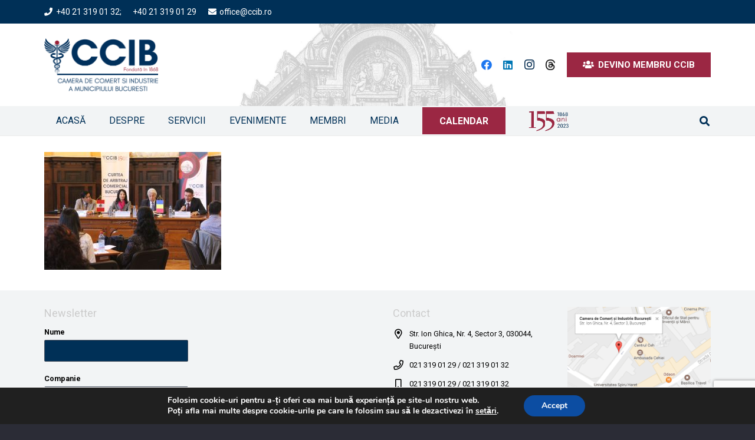

--- FILE ---
content_type: text/html; charset=UTF-8
request_url: https://ccib.ro/?attachment_id=14136
body_size: 27645
content:
<!DOCTYPE HTML>
<html lang="ro-RO">
<head>
<meta charset="UTF-8">
<style>#wpadminbar #wp-admin-bar-vtrts_free_top_button .ab-icon:before{content:"\f185";color:#1dae22;top:3px}</style>
<meta name='robots' content='index, follow, max-image-preview:large, max-snippet:-1, max-video-preview:-1'/>
<style>img:is([sizes="auto" i], [sizes^="auto," i]) {contain-intrinsic-size:3000px 1500px}</style>
<title>Ziua Oportunitatilor de Afaceri Peru - Camera de Comerţ şi Industrie a Municipiului Bucureşti</title>
<link rel="canonical" href="https://ccib.ro/"/>
<meta property="og:locale" content="ro_RO"/>
<meta property="og:type" content="article"/>
<meta property="og:title" content="Ziua Oportunitatilor de Afaceri Peru - Camera de Comerţ şi Industrie a Municipiului Bucureşti"/>
<meta property="og:url" content="https://ccib.ro/"/>
<meta property="og:site_name" content="Camera de Comerţ şi Industrie a Municipiului Bucureşti"/>
<meta property="article:publisher" content="https://www.facebook.com/CCIBucuresti/?fref=ts"/>
<meta property="article:modified_time" content="2018-09-27T07:47:31+00:00"/>
<meta property="og:image" content="https://ccib.ro"/>
<meta property="og:image:width" content="4800"/>
<meta property="og:image:height" content="3200"/>
<meta property="og:image:type" content="image/jpeg"/>
<meta name="twitter:card" content="summary_large_image"/>
<script type="application/ld+json" class="yoast-schema-graph">{"@context":"https://schema.org","@graph":[{"@type":"WebPage","@id":"https://ccib.ro/","url":"https://ccib.ro/","name":"Ziua Oportunitatilor de Afaceri Peru - Camera de Comerţ şi Industrie a Municipiului Bucureşti","isPartOf":{"@id":"https://ccib.ro/#website"},"primaryImageOfPage":{"@id":"https://ccib.ro/#primaryimage"},"image":{"@id":"https://ccib.ro/#primaryimage"},"thumbnailUrl":"https://ccib.ro/wp-content/uploads/2018/09/IMG_1834.jpg","datePublished":"2018-09-27T07:47:21+00:00","dateModified":"2018-09-27T07:47:31+00:00","breadcrumb":{"@id":"https://ccib.ro/#breadcrumb"},"inLanguage":"ro-RO","potentialAction":[{"@type":"ReadAction","target":["https://ccib.ro/"]}]},{"@type":"ImageObject","inLanguage":"ro-RO","@id":"https://ccib.ro/#primaryimage","url":"https://ccib.ro/wp-content/uploads/2018/09/IMG_1834.jpg","contentUrl":"https://ccib.ro/wp-content/uploads/2018/09/IMG_1834.jpg","width":4800,"height":3200,"caption":"IMG_1834"},{"@type":"BreadcrumbList","@id":"https://ccib.ro/#breadcrumb","itemListElement":[{"@type":"ListItem","position":1,"name":"Prima pagină","item":"https://ccib.ro/"},{"@type":"ListItem","position":2,"name":"Ziua Oportunitatilor de Afaceri Peru"}]},{"@type":"WebSite","@id":"https://ccib.ro/#website","url":"https://ccib.ro/","name":"Camera de Comerţ şi Industrie a Municipiului Bucureşti","description":"Împreună pentru afacerea ta","potentialAction":[{"@type":"SearchAction","target":{"@type":"EntryPoint","urlTemplate":"https://ccib.ro/?s={search_term_string}"},"query-input":{"@type":"PropertyValueSpecification","valueRequired":true,"valueName":"search_term_string"}}],"inLanguage":"ro-RO"}]}</script>
<link rel='dns-prefetch' href='//maxcdn.bootstrapcdn.com'/>
<link rel='dns-prefetch' href='//fonts.googleapis.com'/>
<link rel="alternate" type="application/rss+xml" title="Camera de Comerţ şi Industrie a Municipiului Bucureşti &raquo; Flux" href="https://ccib.ro/feed/"/>
<link rel="alternate" type="text/calendar" title="Flux iCal Camera de Comerţ şi Industrie a Municipiului Bucureşti &raquo;" href="https://ccib.ro/evenimente/?ical=1"/>
<link rel="canonical" href="https://ccib.ro"/>
<meta name="viewport" content="width=device-width, initial-scale=1">
<meta name="SKYPE_TOOLBAR" content="SKYPE_TOOLBAR_PARSER_COMPATIBLE">
<meta name="theme-color" content="#f5f5f5">
<meta property="og:title" content="Ziua Oportunitatilor de Afaceri Peru - Camera de Comerţ şi Industrie a Municipiului Bucureşti">
<meta property="og:url" content="https://ccib.ro">
<meta property="og:locale" content="ro_RO">
<meta property="og:site_name" content="Camera de Comerţ şi Industrie a Municipiului Bucureşti">
<meta property="og:type" content="article">
<script>window._wpemojiSettings={"baseUrl":"https:\/\/s.w.org\/images\/core\/emoji\/15.0.3\/72x72\/","ext":".png","svgUrl":"https:\/\/s.w.org\/images\/core\/emoji\/15.0.3\/svg\/","svgExt":".svg","source":{"concatemoji":"https:\/\/ccib.ro\/wp-includes\/js\/wp-emoji-release.min.js?ver=58a38d41268be13b1cb47ada379e334e"}};!function(i,n){var o,s,e;function c(e){try{var t={supportTests:e,timestamp:(new Date).valueOf()};sessionStorage.setItem(o,JSON.stringify(t))}catch(e){}}function p(e,t,n){e.clearRect(0,0,e.canvas.width,e.canvas.height),e.fillText(t,0,0);var t=new Uint32Array(e.getImageData(0,0,e.canvas.width,e.canvas.height).data),r=(e.clearRect(0,0,e.canvas.width,e.canvas.height),e.fillText(n,0,0),new Uint32Array(e.getImageData(0,0,e.canvas.width,e.canvas.height).data));return t.every(function(e,t){return e===r[t]})}function u(e,t,n){switch(t){case"flag":return n(e,"\ud83c\udff3\ufe0f\u200d\u26a7\ufe0f","\ud83c\udff3\ufe0f\u200b\u26a7\ufe0f")?!1:!n(e,"\ud83c\uddfa\ud83c\uddf3","\ud83c\uddfa\u200b\ud83c\uddf3")&&!n(e,"\ud83c\udff4\udb40\udc67\udb40\udc62\udb40\udc65\udb40\udc6e\udb40\udc67\udb40\udc7f","\ud83c\udff4\u200b\udb40\udc67\u200b\udb40\udc62\u200b\udb40\udc65\u200b\udb40\udc6e\u200b\udb40\udc67\u200b\udb40\udc7f");case"emoji":return!n(e,"\ud83d\udc26\u200d\u2b1b","\ud83d\udc26\u200b\u2b1b")}return!1}function f(e,t,n){var r="undefined"!=typeof WorkerGlobalScope&&self instanceof WorkerGlobalScope?new OffscreenCanvas(300,150):i.createElement("canvas"),a=r.getContext("2d",{willReadFrequently:!0}),o=(a.textBaseline="top",a.font="600 32px Arial",{});return e.forEach(function(e){o[e]=t(a,e,n)}),o}function t(e){var t=i.createElement("script");t.src=e,t.defer=!0,i.head.appendChild(t)}"undefined"!=typeof Promise&&(o="wpEmojiSettingsSupports",s=["flag","emoji"],n.supports={everything:!0,everythingExceptFlag:!0},e=new Promise(function(e){i.addEventListener("DOMContentLoaded",e,{once:!0})}),new Promise(function(t){var n=function(){try{var e=JSON.parse(sessionStorage.getItem(o));if("object"==typeof e&&"number"==typeof e.timestamp&&(new Date).valueOf()<e.timestamp+604800&&"object"==typeof e.supportTests)return e.supportTests}catch(e){}return null}();if(!n){if("undefined"!=typeof Worker&&"undefined"!=typeof OffscreenCanvas&&"undefined"!=typeof URL&&URL.createObjectURL&&"undefined"!=typeof Blob)try{var e="postMessage("+f.toString()+"("+[JSON.stringify(s),u.toString(),p.toString()].join(",")+"));",r=new Blob([e],{type:"text/javascript"}),a=new Worker(URL.createObjectURL(r),{name:"wpTestEmojiSupports"});return void(a.onmessage=function(e){c(n=e.data),a.terminate(),t(n)})}catch(e){}c(n=f(s,u,p))}t(n)}).then(function(e){for(var t in e)n.supports[t]=e[t],n.supports.everything=n.supports.everything&&n.supports[t],"flag"!==t&&(n.supports.everythingExceptFlag=n.supports.everythingExceptFlag&&n.supports[t]);n.supports.everythingExceptFlag=n.supports.everythingExceptFlag&&!n.supports.flag,n.DOMReady=!1,n.readyCallback=function(){n.DOMReady=!0}}).then(function(){return e}).then(function(){var e;n.supports.everything||(n.readyCallback(),(e=n.source||{}).concatemoji?t(e.concatemoji):e.wpemoji&&e.twemoji&&(t(e.twemoji),t(e.wpemoji)))}))}((window,document),window._wpemojiSettings);</script>
<style id='wp-emoji-styles-inline-css'>img.wp-smiley,img.emoji{display:inline!important;border:none!important;box-shadow:none!important;height:1em!important;width:1em!important;margin:0 .07em!important;vertical-align:-.1em!important;background:none!important;padding:0!important}</style>
<style id='aw_frontend_css-css' media='all'>hr.awPostDivider{border:0;height:1px;background:-webkit-linear-gradient(left,rgba(0,0,0,0),rgba(0,0,0,.75),rgba(0,0,0,0));background:-moz-linear-gradient(left,rgba(0,0,0,0),rgba(0,0,0,.75),rgba(0,0,0,0));background:-ms-linear-gradient(left,rgba(0,0,0,0),rgba(0,0,0,.75),rgba(0,0,0,0));background:-o-linear-gradient(left,rgba(0,0,0,0),rgba(0,0,0,.75),rgba(0,0,0,0))}</style>
<link rel='stylesheet' id='contact-form-7-css' href='https://ccib.ro/wp-content/plugins/contact-form-7/includes/css/A.styles.css,qver=6.0.5.pagespeed.cf.bkX63Rfd0q.css' media='all'/>
<style id='wp-banners-css-css' media='all'>@import url(wp-content/plugins/custom-banners/assets/css/style.css);@import url(wp-content/plugins/custom-banners/assets/css/standard_style.css);</style>
<link rel='stylesheet' id='sn-fontAwesome-css-css' href='//maxcdn.bootstrapcdn.com/font-awesome/4.2.0/css/font-awesome.min.css?ver=1.1' media='all'/>
<link rel='stylesheet' id='sn-animate-css-css' href='https://ccib.ro/wp-content/plugins/dynamic-menu-manager/duogeek/inc/A.animate.css,qver=1.1.pagespeed.cf.Bb8pf0EsJ_.css' media='all'/>
<link rel='stylesheet' id='dg-grid-css-css' href='https://ccib.ro/wp-content/plugins/dynamic-menu-manager/duogeek/inc/A.dg-grid.css,qver=1.1.pagespeed.cf.echvHejO_F.css' media='all'/>
<link rel='stylesheet' id='foobox-free-min-css' href='https://ccib.ro/wp-content/plugins/foobox-image-lightbox/free/css/foobox.free.min.css?ver=2.7.34' media='all'/>
<link rel='stylesheet' id='timetable_sf_style-css' href='https://ccib.ro/wp-content/plugins/timetable/style/A.superfish.css,qver=58a38d41268be13b1cb47ada379e334e.pagespeed.cf.9UEjeq5mkp.css' media='all'/>
<link rel='stylesheet' id='timetable_style-css' href='https://ccib.ro/wp-content/plugins/timetable/style/A.style.css,qver=58a38d41268be13b1cb47ada379e334e.pagespeed.cf.xcrgMxIaqH.css' media='all'/>
<link rel='stylesheet' id='timetable_event_template-css' href='https://ccib.ro/wp-content/plugins/timetable/style/A.event_template.css,qver=58a38d41268be13b1cb47ada379e334e.pagespeed.cf.CnEXAXykds.css' media='all'/>
<link rel='stylesheet' id='timetable_responsive_style-css' href='https://ccib.ro/wp-content/plugins/timetable/style/A.responsive.css,qver=58a38d41268be13b1cb47ada379e334e.pagespeed.cf.Xw7p3zy7so.css' media='all'/>
<link rel='stylesheet' id='timetable_font_lato-css' href='//fonts.googleapis.com/css?family=Lato%3A400%2C700&#038;ver=58a38d41268be13b1cb47ada379e334e' media='all'/>
<link rel='stylesheet' id='mc4wp-form-themes-css' href='https://ccib.ro/wp-content/plugins/mailchimp-for-wp/assets/css/form-themes.css?ver=4.10.2' media='all'/>
<link rel='stylesheet' id='us-fonts-css' href='https://fonts.googleapis.com/css?family=Roboto%3A400%2C700&#038;display=swap&#038;ver=58a38d41268be13b1cb47ada379e334e' media='all'/>
<link rel='stylesheet' id='newsletter-css' href='https://ccib.ro/wp-content/plugins/newsletter/A.style.css,qver=8.7.5.pagespeed.cf.eVwtHtNjds.css' media='all'/>
<link rel='stylesheet' id='tablepress-default-css' href='https://ccib.ro/wp-content/A.tablepress-combined.min.css,qver=5.pagespeed.cf.x3b9Bj2Wk2.css' media='all'/>
<link rel='stylesheet' id='us-style-css' href='https://ccib.ro/wp-content/themes/Impreza/css/A.style.min.css,qver=8.34.pagespeed.cf.IPw1DHkWU0.css' media='all'/>
<style id='us-tribe-events-css' media='all'>:root{--tec-font-family-sans-serif:inherit}.l-body .tribe-common a{border:0!important}#tribe-events-pg-template,.l-canvas>.tribe-common.tribe-events-view{padding-top:calc(var(--header-height) + 3rem)}.l-canvas>.tribe-common.tribe-events-view{padding-left:1rem;padding-right:1rem}.wpb_widgetised_column .tribe-common.tribe-events-view{padding:0}.tribe-common .tribe-common-l-container{padding:0!important;max-width:var(--site-content-width)}.tribe-common input.tribe-events-c-search__input{box-shadow:none}.tribe-common button.tribe-events-c-search__button[type="submit"]{font-size:var(--tec-font-size-2);padding:11px 20px}.tribe-common .tribe-common-c-btn-border,.tribe-common a.tribe-common-c-btn-border{display:flex;align-items:center}.rounded_none .datepicker,.rounded_none .datepicker *,.rounded_none .tribe-common-c-btn-border,.rounded_none .tribe-events-venue-map,.rounded_none .tribe-events-button,.rounded_none .tribe-events-c-messages__message,.rounded_none .tooltipster-base{border-radius:0!important}</style>
<link rel='stylesheet' id='bsf-Defaults-css' href='https://ccib.ro/wp-content/uploads/smile_fonts/Defaults/A.Defaults.css,qver=3.20.0.pagespeed.cf.gE8rGhmL9j.css' media='all'/>
<link rel='stylesheet' id='moove_gdpr_frontend-css' href='https://ccib.ro/wp-content/plugins/gdpr-cookie-compliance/dist/styles/gdpr-main.css?ver=4.15.10' media='all'/>
<style id='moove_gdpr_frontend-inline-css'>#moove_gdpr_cookie_modal,#moove_gdpr_cookie_info_bar,.gdpr_cookie_settings_shortcode_content{font-family:Nunito,sans-serif}#moove_gdpr_save_popup_settings_button{background-color:#373737;color:#fff}#moove_gdpr_save_popup_settings_button:hover{background-color:#000}#moove_gdpr_cookie_info_bar .moove-gdpr-info-bar-container .moove-gdpr-info-bar-content a.mgbutton,#moove_gdpr_cookie_info_bar .moove-gdpr-info-bar-container .moove-gdpr-info-bar-content button.mgbutton{background-color:#0c4da2}#moove_gdpr_cookie_modal .moove-gdpr-modal-content .moove-gdpr-modal-footer-content .moove-gdpr-button-holder a.mgbutton,#moove_gdpr_cookie_modal .moove-gdpr-modal-content .moove-gdpr-modal-footer-content .moove-gdpr-button-holder button.mgbutton,.gdpr_cookie_settings_shortcode_content .gdpr-shr-button.button-green{background-color:#0c4da2;border-color:#0c4da2}#moove_gdpr_cookie_modal .moove-gdpr-modal-content .moove-gdpr-modal-footer-content .moove-gdpr-button-holder a.mgbutton:hover,#moove_gdpr_cookie_modal .moove-gdpr-modal-content .moove-gdpr-modal-footer-content .moove-gdpr-button-holder button.mgbutton:hover,.gdpr_cookie_settings_shortcode_content .gdpr-shr-button.button-green:hover{background-color:#fff;color:#0c4da2}#moove_gdpr_cookie_modal .moove-gdpr-modal-content .moove-gdpr-modal-close i,#moove_gdpr_cookie_modal .moove-gdpr-modal-content .moove-gdpr-modal-close span.gdpr-icon{background-color:#0c4da2;border:1px solid #0c4da2}#moove_gdpr_cookie_info_bar span.change-settings-button.focus-g,#moove_gdpr_cookie_info_bar span.change-settings-button:focus,#moove_gdpr_cookie_info_bar button.change-settings-button.focus-g,#moove_gdpr_cookie_info_bar button.change-settings-button:focus{-webkit-box-shadow:0 0 1px 3px #0c4da2;-moz-box-shadow:0 0 1px 3px #0c4da2;box-shadow:0 0 1px 3px #0c4da2}#moove_gdpr_cookie_modal .moove-gdpr-modal-content .moove-gdpr-modal-close i:hover,#moove_gdpr_cookie_modal .moove-gdpr-modal-content .moove-gdpr-modal-close span.gdpr-icon:hover,#moove_gdpr_cookie_info_bar span[data-href]>u.change-settings-button{color:#0c4da2}#moove_gdpr_cookie_modal .moove-gdpr-modal-content .moove-gdpr-modal-left-content #moove-gdpr-menu li.menu-item-selected a span.gdpr-icon,#moove_gdpr_cookie_modal .moove-gdpr-modal-content .moove-gdpr-modal-left-content #moove-gdpr-menu li.menu-item-selected button span.gdpr-icon{color:inherit}#moove_gdpr_cookie_modal .moove-gdpr-modal-content .moove-gdpr-modal-left-content #moove-gdpr-menu li a span.gdpr-icon,#moove_gdpr_cookie_modal .moove-gdpr-modal-content .moove-gdpr-modal-left-content #moove-gdpr-menu li button span.gdpr-icon{color:inherit}#moove_gdpr_cookie_modal .gdpr-acc-link{line-height:0;font-size:0;color:transparent;position:absolute}#moove_gdpr_cookie_modal .moove-gdpr-modal-content .moove-gdpr-modal-close:hover i,#moove_gdpr_cookie_modal .moove-gdpr-modal-content .moove-gdpr-modal-left-content #moove-gdpr-menu li a,#moove_gdpr_cookie_modal .moove-gdpr-modal-content .moove-gdpr-modal-left-content #moove-gdpr-menu li button,#moove_gdpr_cookie_modal .moove-gdpr-modal-content .moove-gdpr-modal-left-content #moove-gdpr-menu li button i,#moove_gdpr_cookie_modal .moove-gdpr-modal-content .moove-gdpr-modal-left-content #moove-gdpr-menu li a i,#moove_gdpr_cookie_modal .moove-gdpr-modal-content .moove-gdpr-tab-main .moove-gdpr-tab-main-content a:hover,#moove_gdpr_cookie_info_bar.moove-gdpr-dark-scheme .moove-gdpr-info-bar-container .moove-gdpr-info-bar-content a.mgbutton:hover,#moove_gdpr_cookie_info_bar.moove-gdpr-dark-scheme .moove-gdpr-info-bar-container .moove-gdpr-info-bar-content button.mgbutton:hover,#moove_gdpr_cookie_info_bar.moove-gdpr-dark-scheme .moove-gdpr-info-bar-container .moove-gdpr-info-bar-content a:hover,#moove_gdpr_cookie_info_bar.moove-gdpr-dark-scheme .moove-gdpr-info-bar-container .moove-gdpr-info-bar-content button:hover,#moove_gdpr_cookie_info_bar.moove-gdpr-dark-scheme .moove-gdpr-info-bar-container .moove-gdpr-info-bar-content span.change-settings-button:hover,#moove_gdpr_cookie_info_bar.moove-gdpr-dark-scheme .moove-gdpr-info-bar-container .moove-gdpr-info-bar-content button.change-settings-button:hover,#moove_gdpr_cookie_info_bar.moove-gdpr-dark-scheme .moove-gdpr-info-bar-container .moove-gdpr-info-bar-content u.change-settings-button:hover,#moove_gdpr_cookie_info_bar span[data-href]>u.change-settings-button,#moove_gdpr_cookie_info_bar.moove-gdpr-dark-scheme .moove-gdpr-info-bar-container .moove-gdpr-info-bar-content a.mgbutton.focus-g,#moove_gdpr_cookie_info_bar.moove-gdpr-dark-scheme .moove-gdpr-info-bar-container .moove-gdpr-info-bar-content button.mgbutton.focus-g,#moove_gdpr_cookie_info_bar.moove-gdpr-dark-scheme .moove-gdpr-info-bar-container .moove-gdpr-info-bar-content a.focus-g,#moove_gdpr_cookie_info_bar.moove-gdpr-dark-scheme .moove-gdpr-info-bar-container .moove-gdpr-info-bar-content button.focus-g,#moove_gdpr_cookie_info_bar.moove-gdpr-dark-scheme .moove-gdpr-info-bar-container .moove-gdpr-info-bar-content a.mgbutton:focus,#moove_gdpr_cookie_info_bar.moove-gdpr-dark-scheme .moove-gdpr-info-bar-container .moove-gdpr-info-bar-content button.mgbutton:focus,#moove_gdpr_cookie_info_bar.moove-gdpr-dark-scheme .moove-gdpr-info-bar-container .moove-gdpr-info-bar-content a:focus,#moove_gdpr_cookie_info_bar.moove-gdpr-dark-scheme .moove-gdpr-info-bar-container .moove-gdpr-info-bar-content button:focus,#moove_gdpr_cookie_info_bar.moove-gdpr-dark-scheme .moove-gdpr-info-bar-container .moove-gdpr-info-bar-content span.change-settings-button.focus-g,span.change-settings-button:focus,button.change-settings-button.focus-g,button.change-settings-button:focus,#moove_gdpr_cookie_info_bar.moove-gdpr-dark-scheme .moove-gdpr-info-bar-container .moove-gdpr-info-bar-content u.change-settings-button.focus-g,#moove_gdpr_cookie_info_bar.moove-gdpr-dark-scheme .moove-gdpr-info-bar-container .moove-gdpr-info-bar-content u.change-settings-button:focus{color:#0c4da2}#moove_gdpr_cookie_modal.gdpr_lightbox-hide{display:none}</style>
<script id="ahc_front_js-js-extra">var ahc_ajax_front={"ajax_url":"https:\/\/ccib.ro\/wp-admin\/admin-ajax.php","page_id":"14136","page_title":"Ziua Oportunitatilor de Afaceri Peru","post_type":"attachment"};</script>
<script src="https://ccib.ro/wp-content,_plugins,_visitors-traffic-real-time-statistics,_js,_front.js,qver==58a38d41268be13b1cb47ada379e334e+wp-includes,_js,_jquery,_jquery.min.js,qver==3.7.1.pagespeed.jc.wnQJe1hI6e.js"></script><script>eval(mod_pagespeed_XwsihtyqFr);</script>
<script>eval(mod_pagespeed_zTAsW_19em);</script>
<script src="//ccib.ro/wp-content/plugins/revslider/sr6/assets/js/rbtools.min.js,qver=6.7.29.pagespeed.jm.nlgdJMgyv4.js" async id="tp-tools-js"></script>
<script src="//ccib.ro/wp-content/plugins/revslider/sr6/assets/js/rs6.min.js,qver=6.7.30.pagespeed.jm.wSMZmv8W4g.js" async id="revmin-js"></script>
<script id="foobox-free-min-js-before">var FOOBOX=window.FOOBOX={ready:true,disableOthers:false,o:{wordpress:{enabled:true},countMessage:'image %index of %total',captions:{dataTitle:["captionTitle","title"],dataDesc:["captionDesc","description"]},rel:'',excludes:'.fbx-link,.nofoobox,.nolightbox,a[href*="pinterest.com/pin/create/button/"]',affiliate:{enabled:false}},selectors:[".foogallery-container.foogallery-lightbox-foobox",".foogallery-container.foogallery-lightbox-foobox-free",".gallery",".wp-block-gallery",".wp-caption",".wp-block-image","a:has(img[class*=wp-image-])",".foobox"],pre:function($){},post:function($){},custom:function($){}};</script>
<script src="https://ccib.ro/wp-content/plugins/foobox-image-lightbox/free/js/foobox.free.min.js?ver=2.7.34" id="foobox-free-min-js"></script>
<script></script><link rel="https://api.w.org/" href="https://ccib.ro/wp-json/"/><link rel="alternate" title="JSON" type="application/json" href="https://ccib.ro/wp-json/wp/v2/media/14136"/><link rel="EditURI" type="application/rsd+xml" title="RSD" href="https://ccib.ro/xmlrpc.php?rsd"/>
<link rel='shortlink' href='https://ccib.ro/?p=14136'/>
<link rel="alternate" title="oEmbed (JSON)" type="application/json+oembed" href="https://ccib.ro/wp-json/oembed/1.0/embed?url=https%3A%2F%2Fccib.ro%2F%3Fattachment_id%3D14136"/>
<link rel="alternate" title="oEmbed (XML)" type="text/xml+oembed" href="https://ccib.ro/wp-json/oembed/1.0/embed?url=https%3A%2F%2Fccib.ro%2F%3Fattachment_id%3D14136&#038;format=xml"/>
<style type="text/css" media="screen">.g{margin:0;padding:0;overflow:hidden;line-height:1;zoom:1}.g img{height:auto}.g-col{position:relative;float:left}.g-col:first-child{margin-left:0}.g-col:last-child{margin-right:0}.g-3{min-width:0;max-width:1190px;margin:0 auto}.b-3{margin:5px 0 0 0}.g-4{margin:0 0 0 0;width:100%;max-width:277px;height:100%;max-height:81px}.g-5{min-width:5px;max-width:930px;margin:0 auto}.b-5{margin:5px}.g-6{min-width:5px;max-width:930px;margin:0 auto}.b-6{margin:5px}.g-7{min-width:5px;max-width:930px;margin:0 auto}.b-7{margin:5px}.g-8{margin:5px 0 0 0}.g-9{min-width:5px;max-width:1240px;margin:0 auto}.b-9{margin:5px}@media only screen and (max-width:480px){.g-col,.g-dyn,.g-single{width:100%;margin-left:0;margin-right:0}}</style>
<style>#category-posts-2-internal ul{padding:0}#category-posts-2-internal .cat-post-item img{max-width:initial;max-height:initial;margin:initial}#category-posts-2-internal .cat-post-author{margin-bottom:0}#category-posts-2-internal .cat-post-thumbnail{margin:5px 10px 5px 0}#category-posts-2-internal .cat-post-item:before{content:"";clear:both}#category-posts-2-internal .cat-post-excerpt-more{display:inline-block}#category-posts-2-internal .cat-post-item{list-style:none;margin:3px 0 10px;padding:3px 0}#category-posts-2-internal .cat-post-current .cat-post-title{font-weight:bold;text-transform:uppercase}#category-posts-2-internal [class*="cat-post-tax"]{font-size:.85em}#category-posts-2-internal [class*="cat-post-tax"] *{display:inline-block}#category-posts-2-internal .cat-post-item:after{content:"";display:table;clear:both}#category-posts-2-internal .cat-post-item .cat-post-title{overflow:hidden;text-overflow:ellipsis;white-space:initial;display:-webkit-box;-webkit-line-clamp:2;-webkit-box-orient:vertical;padding-bottom:0!important}#category-posts-2-internal .cat-post-item:after{content:"";display:table;clear:both}#category-posts-2-internal .cat-post-thumbnail{display:block;float:left;margin:5px 10px 5px 0}#category-posts-2-internal .cat-post-crop{overflow:hidden;display:block}#category-posts-2-internal p{margin:5px 0 0 0}#category-posts-2-internal li>div{margin:5px 0 0 0;clear:both}#category-posts-2-internal .dashicons{vertical-align:middle}#category-posts-2-internal .cat-post-thumbnail .cat-post-crop img{height:150px}#category-posts-2-internal .cat-post-thumbnail .cat-post-crop img{width:150px}#category-posts-2-internal .cat-post-thumbnail .cat-post-crop img{object-fit:cover;max-width:100%;display:block}#category-posts-2-internal .cat-post-thumbnail .cat-post-crop-not-supported img{width:100%}#category-posts-2-internal .cat-post-thumbnail{max-width:100%}#category-posts-2-internal .cat-post-item img{margin:initial}</style>
<style type="text/css" media="screen"></style>
<script async src="https://www.googletagmanager.com/gtag/js?id=G-N65WH5QN8G"></script>
<script>window.dataLayer=window.dataLayer||[];function gtag(){dataLayer.push(arguments);}gtag('js',new Date());gtag('config','G-N65WH5QN8G');</script>
<meta name="tec-api-version" content="v1"><meta name="tec-api-origin" content="https://ccib.ro"><link rel="alternate" href="https://ccib.ro/wp-json/tribe/events/v1/"/>	<script id="us_add_no_touch">if(!/Android|webOS|iPhone|iPad|iPod|BlackBerry|IEMobile|Opera Mini/i.test(navigator.userAgent)){document.documentElement.classList.add("no-touch");}</script>
<script id="us_color_scheme_switch_class">if(document.cookie.includes("us_color_scheme_switch_is_on=true")){document.documentElement.classList.add("us-color-scheme-on");}</script>
<meta name="generator" content="Powered by WPBakery Page Builder - drag and drop page builder for WordPress."/>
<meta name="generator" content="Powered by Slider Revolution 6.7.30 - responsive, Mobile-Friendly Slider Plugin for WordPress with comfortable drag and drop interface."/>
<link rel="icon" href="https://ccib.ro/wp-content/uploads/2018/02/xicon-site-ccib-150x150.png.pagespeed.ic.O-jHrdbNQg.webp" sizes="32x32"/>
<link rel="icon" href="https://ccib.ro/wp-content/uploads/2018/02/xicon-site-ccib-300x300.png.pagespeed.ic.Ew1rFQ9x2Y.webp" sizes="192x192"/>
<link rel="apple-touch-icon" href="https://ccib.ro/wp-content/uploads/2018/02/xicon-site-ccib-300x300.png.pagespeed.ic.Ew1rFQ9x2Y.webp"/>
<meta name="msapplication-TileImage" content="https://ccib.ro/wp-content/uploads/2018/02/icon-site-ccib-300x300.png"/>
<script>function setREVStartSize(e){window.RSIW=window.RSIW===undefined?window.innerWidth:window.RSIW;window.RSIH=window.RSIH===undefined?window.innerHeight:window.RSIH;try{var pw=document.getElementById(e.c).parentNode.offsetWidth,newh;pw=pw===0||isNaN(pw)||(e.l=="fullwidth"||e.layout=="fullwidth")?window.RSIW:pw;e.tabw=e.tabw===undefined?0:parseInt(e.tabw);e.thumbw=e.thumbw===undefined?0:parseInt(e.thumbw);e.tabh=e.tabh===undefined?0:parseInt(e.tabh);e.thumbh=e.thumbh===undefined?0:parseInt(e.thumbh);e.tabhide=e.tabhide===undefined?0:parseInt(e.tabhide);e.thumbhide=e.thumbhide===undefined?0:parseInt(e.thumbhide);e.mh=e.mh===undefined||e.mh==""||e.mh==="auto"?0:parseInt(e.mh,0);if(e.layout==="fullscreen"||e.l==="fullscreen")newh=Math.max(e.mh,window.RSIH);else{e.gw=Array.isArray(e.gw)?e.gw:[e.gw];for(var i in e.rl)if(e.gw[i]===undefined||e.gw[i]===0)e.gw[i]=e.gw[i-1];e.gh=e.el===undefined||e.el===""||(Array.isArray(e.el)&&e.el.length==0)?e.gh:e.el;e.gh=Array.isArray(e.gh)?e.gh:[e.gh];for(var i in e.rl)if(e.gh[i]===undefined||e.gh[i]===0)e.gh[i]=e.gh[i-1];var nl=new Array(e.rl.length),ix=0,sl;e.tabw=e.tabhide>=pw?0:e.tabw;e.thumbw=e.thumbhide>=pw?0:e.thumbw;e.tabh=e.tabhide>=pw?0:e.tabh;e.thumbh=e.thumbhide>=pw?0:e.thumbh;for(var i in e.rl)nl[i]=e.rl[i]<window.RSIW?0:e.rl[i];sl=nl[0];for(var i in nl)if(sl>nl[i]&&nl[i]>0){sl=nl[i];ix=i;}var m=pw>(e.gw[ix]+e.tabw+e.thumbw)?1:(pw-(e.tabw+e.thumbw))/(e.gw[ix]);newh=(e.gh[ix]*m)+(e.tabh+e.thumbh);}var el=document.getElementById(e.c);if(el!==null&&el)el.style.height=newh+"px";el=document.getElementById(e.c+"_wrapper");if(el!==null&&el){el.style.height=newh+"px";el.style.display="block";}}catch(e){console.log("Failure at Presize of Slider:"+e)}};</script>
<style id="wp-custom-css">.no-touch .rsFullscreenBtn{color:#003057!important;opacity:1}div.rsFullscreenBtn{color:#003057!important}.rsFullscreenBtn{color:#003057!important}.rsFullscreenBtn:after{color:#003057!important}.rsFullscreenBtn:before{color:#003057!important}.blog-content-afacerea{text-align:justify!important}</style>
<noscript><style>.wpb_animate_when_almost_visible{opacity:1}</style></noscript>	<style id="us-icon-fonts">@font-face{font-display:block;font-style:normal;font-family:"fontawesome";font-weight:900;src:url(https://ccib.ro/wp-content/themes/Impreza/fonts/fa-solid-900.woff2?ver=8.34) format("woff2")}@font-face{font-display:block;font-style:normal;font-family:"fontawesome";font-weight:400;src:url(https://ccib.ro/wp-content/themes/Impreza/fonts/fa-regular-400.woff2?ver=8.34) format("woff2")}@font-face{font-display:block;font-style:normal;font-family:"fontawesome";font-weight:300;src:url(https://ccib.ro/wp-content/themes/Impreza/fonts/fa-light-300.woff2?ver=8.34) format("woff2")}@font-face{font-display:block;font-style:normal;font-family:"Font Awesome 5 Duotone";font-weight:900;src:url(https://ccib.ro/wp-content/themes/Impreza/fonts/fa-duotone-900.woff2?ver=8.34) format("woff2")}@font-face{font-display:block;font-style:normal;font-family:"Font Awesome 5 Brands";font-weight:400;src:url(https://ccib.ro/wp-content/themes/Impreza/fonts/fa-brands-400.woff2?ver=8.34) format("woff2")}@font-face{font-display:block;font-style:normal;font-family:"Material Icons";font-weight:400;src:url(https://ccib.ro/wp-content/themes/Impreza/fonts/material-icons.woff2?ver=8.34) format("woff2")}.fas{font-family:"fontawesome";font-weight:900}.far{font-family:"fontawesome";font-weight:400}.fal{font-family:"fontawesome";font-weight:300}.fad{font-family:"Font Awesome 5 Duotone";font-weight:900}.fad{position:relative}.fad:before{position:absolute}.fad:after{opacity:.4}.fab{font-family:"Font Awesome 5 Brands";font-weight:400}.material-icons{font-family:"Material Icons";font-weight:400}</style>
<style id="us-theme-options-css">:root{--color-header-middle-bg:#fff;--color-header-middle-bg-grad:#fff;--color-header-middle-text:#00294d;--color-header-middle-text-hover:#9b2743;--color-header-transparent-bg:transparent;--color-header-transparent-bg-grad:transparent;--color-header-transparent-text:#fff;--color-header-transparent-text-hover:#9b2743;--color-chrome-toolbar:#f5f5f5;--color-header-top-bg:#003057;--color-header-top-bg-grad:#003057;--color-header-top-text:#fff;--color-header-top-text-hover:#9b2743;--color-header-top-transparent-bg:rgba(0,0,0,.2);--color-header-top-transparent-bg-grad:rgba(0,0,0,.2);--color-header-top-transparent-text:rgba(255,255,255,.66);--color-header-top-transparent-text-hover:#fff;--color-content-bg:#fff;--color-content-bg-grad:#fff;--color-content-bg-alt:#f2f4f5;--color-content-bg-alt-grad:#f2f4f5;--color-content-border:#dce0e3;--color-content-heading:#003057;--color-content-heading-grad:#003057;--color-content-text:#4e5663;--color-content-link:#003057;--color-content-link-hover:#9b2743;--color-content-primary:#9b2743;--color-content-primary-grad:#9b2743;--color-content-secondary:#6b748b;--color-content-secondary-grad:#6b748b;--color-content-faded:#a4abb3;--color-content-overlay:rgba(0,0,0,.75);--color-content-overlay-grad:rgba(0,0,0,.75);--color-alt-content-bg:#003057;--color-alt-content-bg-grad:#003057;--color-alt-content-bg-alt:#363845;--color-alt-content-bg-alt-grad:#363845;--color-alt-content-border:#4e5663;--color-alt-content-heading:#fff;--color-alt-content-heading-grad:#fff;--color-alt-content-text:#f2f4f5;--color-alt-content-link:#9b2743;--color-alt-content-link-hover:#6b748b;--color-alt-content-primary:#9b2743;--color-alt-content-primary-grad:#9b2743;--color-alt-content-secondary:#6b748b;--color-alt-content-secondary-grad:#6b748b;--color-alt-content-faded:#a4abb3;--color-alt-content-overlay:#e95095;--color-alt-content-overlay-grad:linear-gradient(135deg,#e95095,rgba(233,80,149,.75));--color-footer-bg:#f2f4f5;--color-footer-bg-grad:#f2f4f5;--color-footer-bg-alt:#003057;--color-footer-bg-alt-grad:#003057;--color-footer-border:#4e5663;--color-footer-heading:#ccc;--color-footer-heading-grad:#ccc;--color-footer-text:#000;--color-footer-link:#003057;--color-footer-link-hover:#9b2743;--color-subfooter-bg:#f2f4f5;--color-subfooter-bg-grad:#f2f4f5;--color-subfooter-bg-alt:#003057;--color-subfooter-bg-alt-grad:#003057;--color-subfooter-border:#4e5663;--color-subfooter-heading:#fff;--color-subfooter-heading-grad:#fff;--color-subfooter-text:#000;--color-subfooter-link:#003057;--color-subfooter-link-hover:#9b2743;--color-content-primary-faded:rgba(155,39,67,.15);--box-shadow:0 5px 15px rgba(0,0,0,.15);--box-shadow-up:0 -5px 15px rgba(0,0,0,.15);--site-canvas-width:1240px;--site-content-width:1130px;--site-sidebar-width:61.43%;--text-block-margin-bottom:0}:root{--font-family:Roboto , sans-serif;--font-size:14px;--line-height:24px;--font-weight:400;--bold-font-weight:700;--h1-font-family:Roboto , sans-serif;--h1-font-size:34px;--h1-line-height:1.2;--h1-font-weight:400;--h1-bold-font-weight:700;--h1-text-transform:none;--h1-font-style:normal;--h1-letter-spacing:-.03em;--h1-margin-bottom:.6em;--h2-font-family:var(--h1-font-family);--h2-font-size:24px;--h2-line-height:1.2;--h2-font-weight:var(--h1-font-weight);--h2-bold-font-weight:var(--h1-bold-font-weight);--h2-text-transform:var(--h1-text-transform);--h2-font-style:var(--h1-font-style);--h2-letter-spacing:-.04em;--h2-margin-bottom:.6em;--h3-font-family:var(--h1-font-family);--h3-font-size:22px;--h3-line-height:1.2;--h3-font-weight:var(--h1-font-weight);--h3-bold-font-weight:var(--h1-bold-font-weight);--h3-text-transform:var(--h1-text-transform);--h3-font-style:var(--h1-font-style);--h3-letter-spacing:0;--h3-margin-bottom:.6em;--h4-font-family:var(--h1-font-family);--h4-font-size:18px;--h4-line-height:1.2;--h4-font-weight:var(--h1-font-weight);--h4-bold-font-weight:var(--h1-bold-font-weight);--h4-text-transform:var(--h1-text-transform);--h4-font-style:var(--h1-font-style);--h4-letter-spacing:0;--h4-margin-bottom:.6em;--h5-font-family:var(--h1-font-family);--h5-font-size:16px;--h5-line-height:1.2;--h5-font-weight:var(--h1-font-weight);--h5-bold-font-weight:var(--h1-bold-font-weight);--h5-text-transform:var(--h1-text-transform);--h5-font-style:var(--h1-font-style);--h5-letter-spacing:0;--h5-margin-bottom:.6em;--h6-font-family:var(--h1-font-family);--h6-font-size:14px;--h6-line-height:1.2;--h6-font-weight:var(--h1-font-weight);--h6-bold-font-weight:var(--h1-bold-font-weight);--h6-text-transform:var(--h1-text-transform);--h6-font-style:var(--h1-font-style);--h6-letter-spacing:0;--h6-margin-bottom:.6em}@media (max-width:600px){:root{--font-size:16px;--line-height:28px;--h1-font-size:30px;--h2-font-size:22px;--h3-font-size:26px;--h4-font-size:20px;--h5-font-size:18px;--h6-font-size:16px}}h1{font-family:var(--h1-font-family,inherit);font-weight:var(--h1-font-weight,inherit);font-size:var(--h1-font-size,inherit);font-style:var(--h1-font-style,inherit);line-height:var(--h1-line-height,1.4);letter-spacing:var(--h1-letter-spacing,inherit);text-transform:var(--h1-text-transform,inherit);margin-bottom:var(--h1-margin-bottom,1.5rem)}h1>strong{font-weight:var(--h1-bold-font-weight,bold)}h2{font-family:var(--h2-font-family,inherit);font-weight:var(--h2-font-weight,inherit);font-size:var(--h2-font-size,inherit);font-style:var(--h2-font-style,inherit);line-height:var(--h2-line-height,1.4);letter-spacing:var(--h2-letter-spacing,inherit);text-transform:var(--h2-text-transform,inherit);margin-bottom:var(--h2-margin-bottom,1.5rem)}h2>strong{font-weight:var(--h2-bold-font-weight,bold)}h3{font-family:var(--h3-font-family,inherit);font-weight:var(--h3-font-weight,inherit);font-size:var(--h3-font-size,inherit);font-style:var(--h3-font-style,inherit);line-height:var(--h3-line-height,1.4);letter-spacing:var(--h3-letter-spacing,inherit);text-transform:var(--h3-text-transform,inherit);margin-bottom:var(--h3-margin-bottom,1.5rem)}h3>strong{font-weight:var(--h3-bold-font-weight,bold)}h4{font-family:var(--h4-font-family,inherit);font-weight:var(--h4-font-weight,inherit);font-size:var(--h4-font-size,inherit);font-style:var(--h4-font-style,inherit);line-height:var(--h4-line-height,1.4);letter-spacing:var(--h4-letter-spacing,inherit);text-transform:var(--h4-text-transform,inherit);margin-bottom:var(--h4-margin-bottom,1.5rem)}h4>strong{font-weight:var(--h4-bold-font-weight,bold)}h5{font-family:var(--h5-font-family,inherit);font-weight:var(--h5-font-weight,inherit);font-size:var(--h5-font-size,inherit);font-style:var(--h5-font-style,inherit);line-height:var(--h5-line-height,1.4);letter-spacing:var(--h5-letter-spacing,inherit);text-transform:var(--h5-text-transform,inherit);margin-bottom:var(--h5-margin-bottom,1.5rem)}h5>strong{font-weight:var(--h5-bold-font-weight,bold)}h6{font-family:var(--h6-font-family,inherit);font-weight:var(--h6-font-weight,inherit);font-size:var(--h6-font-size,inherit);font-style:var(--h6-font-style,inherit);line-height:var(--h6-line-height,1.4);letter-spacing:var(--h6-letter-spacing,inherit);text-transform:var(--h6-text-transform,inherit);margin-bottom:var(--h6-margin-bottom,1.5rem)}h6>strong{font-weight:var(--h6-bold-font-weight,bold)}body{background:#2b2c36}@media (max-width:1200px){.l-main .aligncenter{max-width:calc(100vw - 5rem)}}@media (min-width:1281px){body.usb_preview .hide_on_default{opacity:.25!important}.vc_hidden-lg,body:not(.usb_preview) .hide_on_default{display:none!important}.default_align_left{text-align:left;justify-content:flex-start}.default_align_right{text-align:right;justify-content:flex-end}.default_align_center{text-align:center;justify-content:center}.w-hwrapper.default_align_center>*{margin-left:calc( var(--hwrapper-gap,1.2rem) / 2 );margin-right:calc( var(--hwrapper-gap,1.2rem) / 2 )}.default_align_justify{justify-content:space-between}.w-hwrapper>.default_align_justify,.default_align_justify>.w-btn{width:100%}}@media (min-width:1025px) and (max-width:1280px){body.usb_preview .hide_on_laptops{opacity:.25!important}.vc_hidden-md,body:not(.usb_preview) .hide_on_laptops{display:none!important}.laptops_align_left{text-align:left;justify-content:flex-start}.laptops_align_right{text-align:right;justify-content:flex-end}.laptops_align_center{text-align:center;justify-content:center}.w-hwrapper.laptops_align_center>*{margin-left:calc( var(--hwrapper-gap,1.2rem) / 2 );margin-right:calc( var(--hwrapper-gap,1.2rem) / 2 )}.laptops_align_justify{justify-content:space-between}.w-hwrapper>.laptops_align_justify,.laptops_align_justify>.w-btn{width:100%}.g-cols.via_grid[style*="--laptops-columns-gap"]{gap:var(--laptops-columns-gap,3rem)}}@media (min-width:601px) and (max-width:1024px){body.usb_preview .hide_on_tablets{opacity:.25!important}.vc_hidden-sm,body:not(.usb_preview) .hide_on_tablets{display:none!important}.tablets_align_left{text-align:left;justify-content:flex-start}.tablets_align_right{text-align:right;justify-content:flex-end}.tablets_align_center{text-align:center;justify-content:center}.w-hwrapper.tablets_align_center>*{margin-left:calc( var(--hwrapper-gap,1.2rem) / 2 );margin-right:calc( var(--hwrapper-gap,1.2rem) / 2 )}.tablets_align_justify{justify-content:space-between}.w-hwrapper>.tablets_align_justify,.tablets_align_justify>.w-btn{width:100%}.g-cols.via_grid[style*="--tablets-columns-gap"]{gap:var(--tablets-columns-gap,3rem)}}@media (max-width:600px){body.usb_preview .hide_on_mobiles{opacity:.25!important}.vc_hidden-xs,body:not(.usb_preview) .hide_on_mobiles{display:none!important}.mobiles_align_left{text-align:left;justify-content:flex-start}.mobiles_align_right{text-align:right;justify-content:flex-end}.mobiles_align_center{text-align:center;justify-content:center}.w-hwrapper.mobiles_align_center>*{margin-left:calc( var(--hwrapper-gap,1.2rem) / 2 );margin-right:calc( var(--hwrapper-gap,1.2rem) / 2 )}.mobiles_align_justify{justify-content:space-between}.w-hwrapper>.mobiles_align_justify,.mobiles_align_justify>.w-btn{width:100%}.w-hwrapper.stack_on_mobiles{display:block}.w-hwrapper.stack_on_mobiles>:not(script){display:block;margin:0 0 var(--hwrapper-gap,1.2rem)}.w-hwrapper.stack_on_mobiles>:last-child{margin-bottom:0}.g-cols.via_grid[style*="--mobiles-columns-gap"]{gap:var(--mobiles-columns-gap,1.5rem)}}@media (max-width:1280px){.g-cols.laptops-cols_1{grid-template-columns:100%}.g-cols.laptops-cols_1.reversed>div:last-of-type{order:-1}.g-cols.laptops-cols_2{grid-template-columns:repeat(2,1fr)}.g-cols.laptops-cols_3{grid-template-columns:repeat(3,1fr)}.g-cols.laptops-cols_4{grid-template-columns:repeat(4,1fr)}.g-cols.laptops-cols_5{grid-template-columns:repeat(5,1fr)}.g-cols.laptops-cols_6{grid-template-columns:repeat(6,1fr)}.g-cols.laptops-cols_1-2{grid-template-columns:1fr 2fr}.g-cols.laptops-cols_2-1{grid-template-columns:2fr 1fr}.g-cols.laptops-cols_2-3{grid-template-columns:2fr 3fr}.g-cols.laptops-cols_3-2{grid-template-columns:3fr 2fr}.g-cols.laptops-cols_1-3{grid-template-columns:1fr 3fr}.g-cols.laptops-cols_3-1{grid-template-columns:3fr 1fr}.g-cols.laptops-cols_1-4{grid-template-columns:1fr 4fr}.g-cols.laptops-cols_4-1{grid-template-columns:4fr 1fr}.g-cols.laptops-cols_1-5{grid-template-columns:1fr 5fr}.g-cols.laptops-cols_5-1{grid-template-columns:5fr 1fr}.g-cols.laptops-cols_1-2-1{grid-template-columns:1fr 2fr 1fr}.g-cols.laptops-cols_1-3-1{grid-template-columns:1fr 3fr 1fr}.g-cols.laptops-cols_1-4-1{grid-template-columns:1fr 4fr 1fr}}@media (max-width:1024px){.g-cols.tablets-cols_1{grid-template-columns:100%}.g-cols.tablets-cols_1.reversed>div:last-of-type{order:-1}.g-cols.tablets-cols_2{grid-template-columns:repeat(2,1fr)}.g-cols.tablets-cols_3{grid-template-columns:repeat(3,1fr)}.g-cols.tablets-cols_4{grid-template-columns:repeat(4,1fr)}.g-cols.tablets-cols_5{grid-template-columns:repeat(5,1fr)}.g-cols.tablets-cols_6{grid-template-columns:repeat(6,1fr)}.g-cols.tablets-cols_1-2{grid-template-columns:1fr 2fr}.g-cols.tablets-cols_2-1{grid-template-columns:2fr 1fr}.g-cols.tablets-cols_2-3{grid-template-columns:2fr 3fr}.g-cols.tablets-cols_3-2{grid-template-columns:3fr 2fr}.g-cols.tablets-cols_1-3{grid-template-columns:1fr 3fr}.g-cols.tablets-cols_3-1{grid-template-columns:3fr 1fr}.g-cols.tablets-cols_1-4{grid-template-columns:1fr 4fr}.g-cols.tablets-cols_4-1{grid-template-columns:4fr 1fr}.g-cols.tablets-cols_1-5{grid-template-columns:1fr 5fr}.g-cols.tablets-cols_5-1{grid-template-columns:5fr 1fr}.g-cols.tablets-cols_1-2-1{grid-template-columns:1fr 2fr 1fr}.g-cols.tablets-cols_1-3-1{grid-template-columns:1fr 3fr 1fr}.g-cols.tablets-cols_1-4-1{grid-template-columns:1fr 4fr 1fr}}@media (max-width:600px){.g-cols.mobiles-cols_1{grid-template-columns:100%}.g-cols.mobiles-cols_1.reversed>div:last-of-type{order:-1}.g-cols.mobiles-cols_2{grid-template-columns:repeat(2,1fr)}.g-cols.mobiles-cols_3{grid-template-columns:repeat(3,1fr)}.g-cols.mobiles-cols_4{grid-template-columns:repeat(4,1fr)}.g-cols.mobiles-cols_5{grid-template-columns:repeat(5,1fr)}.g-cols.mobiles-cols_6{grid-template-columns:repeat(6,1fr)}.g-cols.mobiles-cols_1-2{grid-template-columns:1fr 2fr}.g-cols.mobiles-cols_2-1{grid-template-columns:2fr 1fr}.g-cols.mobiles-cols_2-3{grid-template-columns:2fr 3fr}.g-cols.mobiles-cols_3-2{grid-template-columns:3fr 2fr}.g-cols.mobiles-cols_1-3{grid-template-columns:1fr 3fr}.g-cols.mobiles-cols_3-1{grid-template-columns:3fr 1fr}.g-cols.mobiles-cols_1-4{grid-template-columns:1fr 4fr}.g-cols.mobiles-cols_4-1{grid-template-columns:4fr 1fr}.g-cols.mobiles-cols_1-5{grid-template-columns:1fr 5fr}.g-cols.mobiles-cols_5-1{grid-template-columns:5fr 1fr}.g-cols.mobiles-cols_1-2-1{grid-template-columns:1fr 2fr 1fr}.g-cols.mobiles-cols_1-3-1{grid-template-columns:1fr 3fr 1fr}.g-cols.mobiles-cols_1-4-1{grid-template-columns:1fr 4fr 1fr}.g-cols:not([style*="--columns-gap"]){gap:1.5rem}}@media (max-width:769px){.l-canvas{overflow:hidden}.g-cols.stacking_default.reversed>div:last-of-type{order:-1}.g-cols.stacking_default.via_flex>div:not([class*="vc_col-xs"]){width:100%;margin:0 0 1.5rem}.g-cols.stacking_default.via_grid.mobiles-cols_1{grid-template-columns:100%}.g-cols.stacking_default.via_flex.type_boxes>div,.g-cols.stacking_default.via_flex.reversed>div:first-child,.g-cols.stacking_default.via_flex:not(.reversed)>div:last-child,.g-cols.stacking_default.via_flex>div.has_bg_color{margin-bottom:0}.g-cols.stacking_default.via_flex.type_default>.wpb_column.stretched{margin-left:-1rem;margin-right:-1rem}.g-cols.stacking_default.via_grid.mobiles-cols_1>.wpb_column.stretched,.g-cols.stacking_default.via_flex.type_boxes>.wpb_column.stretched{margin-left:-2.5rem;margin-right:-2.5rem;width:auto}.vc_column-inner.type_sticky>.wpb_wrapper,.vc_column_container.type_sticky>.vc_column-inner{top:0!important}}@media (min-width:770px){body:not(.rtl) .l-section.for_sidebar.at_left>div>.l-sidebar,.rtl .l-section.for_sidebar.at_right>div>.l-sidebar{order:-1}.vc_column_container.type_sticky>.vc_column-inner,.vc_column-inner.type_sticky>.wpb_wrapper{position:-webkit-sticky;position:sticky}.l-section.type_sticky{position:-webkit-sticky;position:sticky;top:0;z-index:11;transition:top .3s cubic-bezier(.78,.13,.15,.86) .1s}.header_hor .l-header.post_fixed.sticky_auto_hide{z-index:12}.admin-bar .l-section.type_sticky{top:32px}.l-section.type_sticky>.l-section-h{transition:padding-top .3s}.header_hor .l-header.pos_fixed:not(.down)~.l-main .l-section.type_sticky:not(:first-of-type){top:var(--header-sticky-height)}.admin-bar.header_hor .l-header.pos_fixed:not(.down)~.l-main .l-section.type_sticky:not(:first-of-type){top:calc( var(--header-sticky-height) + 32px )}.header_hor .l-header.pos_fixed.sticky:not(.down)~.l-main .l-section.type_sticky:first-of-type>.l-section-h{padding-top:var(--header-sticky-height)}.header_hor.headerinpos_bottom .l-header.pos_fixed.sticky:not(.down)~.l-main .l-section.type_sticky:first-of-type>.l-section-h{padding-bottom:var(--header-sticky-height)!important}}@media screen and (min-width:1200px){.g-cols.via_flex.type_default>.wpb_column.stretched:first-of-type{margin-left:min( calc( var(--site-content-width) / 2 + 0px / 2 + 1.5rem - 50vw),-1rem )}.g-cols.via_flex.type_default>.wpb_column.stretched:last-of-type{margin-right:min( calc( var(--site-content-width) / 2 + 0px / 2 + 1.5rem - 50vw),-1rem )}.l-main .alignfull,.w-separator.width_screen,.g-cols.via_grid>.wpb_column.stretched:first-of-type,.g-cols.via_flex.type_boxes>.wpb_column.stretched:first-of-type{margin-left:min( calc( var(--site-content-width) / 2 + 0px / 2 - 50vw ),-2.5rem )}.l-main .alignfull,.w-separator.width_screen,.g-cols.via_grid>.wpb_column.stretched:last-of-type,.g-cols.via_flex.type_boxes>.wpb_column.stretched:last-of-type{margin-right:min( calc( var(--site-content-width) / 2 + 0px / 2 - 50vw ),-2.5rem )}}@media (max-width:600px){.w-form-row.for_submit[style*="btn-size-mobiles"] .w-btn{font-size:var(--btn-size-mobiles)!important}}a,button,input[type="submit"],.ui-slider-handle{outline:none!important}.w-toplink,.w-header-show{background:rgba(0,0,0,.3)}.no-touch .w-toplink.active:hover,.no-touch .w-header-show:hover{background:var(--color-content-primary-grad)}button[type=submit]:not(.w-btn),input[type=submit]:not(.w-btn),.us-nav-style_1>*,.navstyle_1>.owl-nav button,.us-btn-style_1{font-family:var(--font-family);font-weight:700;font-style:normal;text-transform:uppercase;letter-spacing:0;border-radius:.3;padding:.8 1.8;background:#9b2743;border-color:transparent;color:#fff!important}button[type=submit]:not(.w-btn):before,input[type=submit]:not(.w-btn),.us-nav-style_1>*:before,.navstyle_1>.owl-nav button:before,.us-btn-style_1:before{border-width:2}.no-touch button[type=submit]:not(.w-btn):hover,.no-touch input[type=submit]:not(.w-btn):hover,.us-nav-style_1>span.current,.no-touch .us-nav-style_1>a:hover,.no-touch .navstyle_1>.owl-nav button:hover,.no-touch .us-btn-style_1:hover{background:#6b748b;border-color:transparent;color:#fff!important}.us-nav-style_1>*{min-width:calc(1.2em + 2 * 0.8)}.us-btn-style_1{overflow:hidden;-webkit-transform:translateZ(0)}.us-btn-style_1>*{position:relative;z-index:1}.no-touch .us-btn-style_1:hover{background:#9b2743}.no-touch .us-btn-style_1:after{content:"";position:absolute;top:0;left:0;right:0;height:0;transition:height .3s;background:#6b748b}.no-touch .us-btn-style_1:hover:after{height:100%}.us-nav-style_2>*,.navstyle_2>.owl-nav button,.us-btn-style_2{font-family:var(--font-family);font-weight:700;font-style:normal;text-transform:uppercase;letter-spacing:0;border-radius:.3;padding:.8 1.8;background:#dce0e3;border-color:transparent;color:#4e5663!important}.us-nav-style_2>*:before,.navstyle_2>.owl-nav button:before,.us-btn-style_2:before{border-width:2}.us-nav-style_2>span.current,.no-touch .us-nav-style_2>a:hover,.no-touch .navstyle_2>.owl-nav button:hover,.no-touch .us-btn-style_2:hover{background:rgba(0,0,0,.05);border-color:transparent;color:#4e5663!important}.us-nav-style_2>*{min-width:calc(1.2em + 2 * 0.8)}.us-btn-style_2{overflow:hidden;-webkit-transform:translateZ(0)}.us-btn-style_2>*{position:relative;z-index:1}.no-touch .us-btn-style_2:hover{background:#dce0e3}.no-touch .us-btn-style_2:after{content:"";position:absolute;top:0;left:0;right:0;height:0;transition:height .3s;background:rgba(0,0,0,.05)}.no-touch .us-btn-style_2:hover:after{height:100%}:root{--inputs-font-family:inherit;--inputs-font-size:1rem;--inputs-font-weight:400;--inputs-letter-spacing:0;--inputs-text-transform:none;--inputs-height:2.8rem;--inputs-padding:.8rem;--inputs-checkbox-size:1.5em;--inputs-border-width:0;--inputs-border-radius:.3rem;--inputs-background:var(--color-content-bg-alt);--inputs-border-color:var(--color-content-border);--inputs-text-color:var(--color-content-text);--inputs-box-shadow:0 1px 0 0 rgba(0,0,0,.08) inset;--inputs-focus-background:var(--color-content-bg-alt);--inputs-focus-border-color:var(--color-content-border);--inputs-focus-text-color:var(--color-content-text);--inputs-focus-box-shadow:0 0 0 2px var(--color-content-primary)}.color_alternate input:not([type=submit]),.color_alternate textarea,.color_alternate select,.color_alternate .move_label .w-form-row-label{background:var(--color-alt-content-bg-alt-grad)}.color_footer-top input:not([type=submit]),.color_footer-top textarea,.color_footer-top select,.color_footer-top .w-form-row.move_label .w-form-row-label{background:var(--color-subfooter-bg-alt-grad)}.color_footer-bottom input:not([type=submit]),.color_footer-bottom textarea,.color_footer-bottom select,.color_footer-bottom .w-form-row.move_label .w-form-row-label{background:var(--color-footer-bg-alt-grad)}.color_alternate input:not([type=submit]),.color_alternate textarea,.color_alternate select{border-color:var(--color-alt-content-border)}.color_footer-top input:not([type=submit]),.color_footer-top textarea,.color_footer-top select{border-color:var(--color-subfooter-border)}.color_footer-bottom input:not([type=submit]),.color_footer-bottom textarea,.color_footer-bottom select{border-color:var(--color-footer-border)}.color_alternate input:not([type=submit]),.color_alternate textarea,.color_alternate select,.color_alternate .w-form-row-field>i,.color_alternate .w-form-row-field:after,.color_alternate .widget_search form:after,.color_footer-top input:not([type=submit]),.color_footer-top textarea,.color_footer-top select,.color_footer-top .w-form-row-field>i,.color_footer-top .w-form-row-field:after,.color_footer-top .widget_search form:after,.color_footer-bottom input:not([type=submit]),.color_footer-bottom textarea,.color_footer-bottom select,.color_footer-bottom .w-form-row-field>i,.color_footer-bottom .w-form-row-field:after,.color_footer-bottom .widget_search form:after{color:inherit}.leaflet-default-icon-path{background-image:url(https://ccib.ro/wp-content/themes/Impreza/common/css/vendor/images/xmarker-icon.png.pagespeed.ic.is6gszlWFp.webp)}.header_hor .w-nav.type_desktop .menu-item-12602 .w-nav-list.level_2{left:0;right:0;transform-origin:50% 0;--dropdown-padding:15px;padding:var(--dropdown-padding,0)}.header_hor .w-nav.type_desktop .menu-item-12602{position:static}.header_hor .w-nav.type_desktop .menu-item-12603 .w-nav-list.level_2{left:0;right:0;transform-origin:50% 0;--dropdown-padding:15px;padding:var(--dropdown-padding,0)}.header_hor .w-nav.type_desktop .menu-item-12603{position:static}</style>
<style id="us-current-header-css">.l-subheader.at_top,.l-subheader.at_top .w-dropdown-list,.l-subheader.at_top .type_mobile .w-nav-list.level_1{background:var(--color-header-top-bg);color:var(--color-header-top-text)}.no-touch .l-subheader.at_top a:hover,.no-touch .l-header.bg_transparent .l-subheader.at_top .w-dropdown.opened a:hover{color:var(--color-header-top-text-hover)}.l-header.bg_transparent:not(.sticky) .l-subheader.at_top{background:var(--color-header-top-transparent-bg);color:var(--color-header-top-transparent-text)}.no-touch .l-header.bg_transparent:not(.sticky) .at_top .w-cart-link:hover,.no-touch .l-header.bg_transparent:not(.sticky) .at_top .w-text a:hover,.no-touch .l-header.bg_transparent:not(.sticky) .at_top .w-html a:hover,.no-touch .l-header.bg_transparent:not(.sticky) .at_top .w-nav>a:hover,.no-touch .l-header.bg_transparent:not(.sticky) .at_top .w-menu a:hover,.no-touch .l-header.bg_transparent:not(.sticky) .at_top .w-search>a:hover,.no-touch .l-header.bg_transparent:not(.sticky) .at_top .w-socials.color_text a:hover,.no-touch .l-header.bg_transparent:not(.sticky) .at_top .w-socials.color_link a:hover,.no-touch .l-header.bg_transparent:not(.sticky) .at_top .w-dropdown a:hover,.no-touch .l-header.bg_transparent:not(.sticky) .at_top .type_desktop .menu-item.level_1:hover>a{color:var(--color-header-transparent-text-hover)}.l-subheader.at_middle,.l-subheader.at_middle .w-dropdown-list,.l-subheader.at_middle .type_mobile .w-nav-list.level_1{background:var(--color-header-middle-bg);color:var(--color-header-middle-text)}.no-touch .l-subheader.at_middle a:hover,.no-touch .l-header.bg_transparent .l-subheader.at_middle .w-dropdown.opened a:hover{color:var(--color-header-middle-text-hover)}.l-header.bg_transparent:not(.sticky) .l-subheader.at_middle{background:var(--color-header-transparent-bg);color:var(--color-header-transparent-text)}.no-touch .l-header.bg_transparent:not(.sticky) .at_middle .w-cart-link:hover,.no-touch .l-header.bg_transparent:not(.sticky) .at_middle .w-text a:hover,.no-touch .l-header.bg_transparent:not(.sticky) .at_middle .w-html a:hover,.no-touch .l-header.bg_transparent:not(.sticky) .at_middle .w-nav>a:hover,.no-touch .l-header.bg_transparent:not(.sticky) .at_middle .w-menu a:hover,.no-touch .l-header.bg_transparent:not(.sticky) .at_middle .w-search>a:hover,.no-touch .l-header.bg_transparent:not(.sticky) .at_middle .w-socials.color_text a:hover,.no-touch .l-header.bg_transparent:not(.sticky) .at_middle .w-socials.color_link a:hover,.no-touch .l-header.bg_transparent:not(.sticky) .at_middle .w-dropdown a:hover,.no-touch .l-header.bg_transparent:not(.sticky) .at_middle .type_desktop .menu-item.level_1:hover>a{color:var(--color-header-transparent-text-hover)}.l-subheader.at_bottom,.l-subheader.at_bottom .w-dropdown-list,.l-subheader.at_bottom .type_mobile .w-nav-list.level_1{background:#f2f4f5;color:#003057}.no-touch .l-subheader.at_bottom a:hover,.no-touch .l-header.bg_transparent .l-subheader.at_bottom .w-dropdown.opened a:hover{color:#9b2743}.l-header.bg_transparent:not(.sticky) .l-subheader.at_bottom{background:var(--color-header-transparent-bg);color:var(--color-header-transparent-text)}.no-touch .l-header.bg_transparent:not(.sticky) .at_bottom .w-cart-link:hover,.no-touch .l-header.bg_transparent:not(.sticky) .at_bottom .w-text a:hover,.no-touch .l-header.bg_transparent:not(.sticky) .at_bottom .w-html a:hover,.no-touch .l-header.bg_transparent:not(.sticky) .at_bottom .w-nav>a:hover,.no-touch .l-header.bg_transparent:not(.sticky) .at_bottom .w-menu a:hover,.no-touch .l-header.bg_transparent:not(.sticky) .at_bottom .w-search>a:hover,.no-touch .l-header.bg_transparent:not(.sticky) .at_bottom .w-socials.color_text a:hover,.no-touch .l-header.bg_transparent:not(.sticky) .at_bottom .w-socials.color_link a:hover,.no-touch .l-header.bg_transparent:not(.sticky) .at_bottom .w-dropdown a:hover,.no-touch .l-header.bg_transparent:not(.sticky) .at_bottom .type_desktop .menu-item.level_1:hover>a{color:var(--color-header-transparent-text-hover)}.header_ver .l-header{background:var(--color-header-middle-bg);color:var(--color-header-middle-text)}@media (min-width:902px){.hidden_for_default{display:none!important}.l-subheader.at_middle{background-image:url(https://ccib.ro/wp-content/uploads/2017/03/xUntitled-6-3.jpg.pagespeed.ic.wx1ga8_Dyr.webp);background-attachment:scroll;background-position:center center;background-repeat:no-repeat;background-size:contain}.l-header{position:relative;z-index:111;width:100%}.l-subheader{margin:0 auto}.l-subheader.width_full{padding-left:1.5rem;padding-right:1.5rem}.l-subheader-h{display:flex;align-items:center;position:relative;margin:0 auto;max-width:var(--site-content-width,1200px);height:inherit}.w-header-show{display:none}.l-header.pos_fixed{position:fixed;left:0}.l-header.pos_fixed:not(.notransition) .l-subheader{transition-property:transform , box-shadow , line-height , height;transition-duration:.3s;transition-timing-function:cubic-bezier(.78,.13,.15,.86)}.headerinpos_bottom.sticky_first_section .l-header.pos_fixed{position:fixed!important}.header_hor .l-header.sticky_auto_hide{transition:transform .3s cubic-bezier(.78,.13,.15,.86) .1s}.header_hor .l-header.sticky_auto_hide.down{transform:translateY(-110%)}.l-header.bg_transparent:not(.sticky) .l-subheader{box-shadow:none!important;background:none}.l-header.bg_transparent~.l-main .l-section.width_full.height_auto:first-of-type>.l-section-h{padding-top:0!important;padding-bottom:0!important}.l-header.pos_static.bg_transparent{position:absolute;left:0}.l-subheader.width_full .l-subheader-h{max-width:none!important}.l-header.shadow_thin .l-subheader.at_middle,.l-header.shadow_thin .l-subheader.at_bottom{box-shadow:0 1px 0 rgba(0,0,0,.08)}.l-header.shadow_wide .l-subheader.at_middle,.l-header.shadow_wide .l-subheader.at_bottom{box-shadow:0 3px 5px -1px rgba(0,0,0,.1) , 0 2px 1px -1px rgba(0,0,0,.05)}.header_hor .l-subheader-cell>.w-cart{margin-left:0;margin-right:0}:root{--header-height:230px;--header-sticky-height:120px}.l-header:before{content:'230'}.l-header.sticky:before{content:'120'}.l-subheader.at_top{line-height:40px;height:40px}.l-header.sticky .l-subheader.at_top{line-height:;height:;overflow:hidden}.l-subheader.at_middle{line-height:140px;height:140px}.l-header.sticky .l-subheader.at_middle{line-height:80px;height:80px}.l-subheader.at_bottom{line-height:50px;height:50px}.l-header.sticky .l-subheader.at_bottom{line-height:40px;height:40px}.headerinpos_above .l-header.pos_fixed{overflow:hidden;transition:transform .3s;transform:translate3d(0,-100%,0)}.headerinpos_above .l-header.pos_fixed.sticky{overflow:visible;transform:none}.headerinpos_above .l-header.pos_fixed~.l-section>.l-section-h,.headerinpos_above .l-header.pos_fixed~.l-main .l-section:first-of-type>.l-section-h{padding-top:0!important}.headerinpos_below .l-header.pos_fixed:not(.sticky){position:absolute;top:100%}.headerinpos_below .l-header.pos_fixed~.l-main>.l-section:first-of-type>.l-section-h{padding-top:0!important}.headerinpos_below .l-header.pos_fixed~.l-main .l-section.full_height:nth-of-type(2){min-height:100vh}.headerinpos_below .l-header.pos_fixed~.l-main>.l-section:nth-of-type(2)>.l-section-h{padding-top:var(--header-height)}.headerinpos_bottom .l-header.pos_fixed:not(.sticky){position:absolute;top:100vh}.headerinpos_bottom .l-header.pos_fixed~.l-main>.l-section:first-of-type>.l-section-h{padding-top:0!important}.headerinpos_bottom .l-header.pos_fixed~.l-main>.l-section:first-of-type>.l-section-h{padding-bottom:var(--header-height)}.headerinpos_bottom .l-header.pos_fixed.bg_transparent~.l-main .l-section.valign_center:not(.height_auto):first-of-type>.l-section-h{top:calc( var(--header-height) / 2 )}.headerinpos_bottom .l-header.pos_fixed:not(.sticky) .w-cart-dropdown,.headerinpos_bottom .l-header.pos_fixed:not(.sticky) .w-nav.type_desktop .w-nav-list.level_2{bottom:100%;transform-origin:0 100%}.headerinpos_bottom .l-header.pos_fixed:not(.sticky) .w-nav.type_mobile.m_layout_dropdown .w-nav-list.level_1{top:auto;bottom:100%;box-shadow:var(--box-shadow-up)}.headerinpos_bottom .l-header.pos_fixed:not(.sticky) .w-nav.type_desktop .w-nav-list.level_3,.headerinpos_bottom .l-header.pos_fixed:not(.sticky) .w-nav.type_desktop .w-nav-list.level_4{top:auto;bottom:0;transform-origin:0 100%}.headerinpos_bottom .l-header.pos_fixed:not(.sticky) .w-dropdown-list{top:auto;bottom:-.4em;padding-top:.4em;padding-bottom:2.4em}.admin-bar .l-header.pos_static.bg_solid~.l-main .l-section.full_height:first-of-type{min-height:calc(100vh - var(--header-height) - 32px)}.admin-bar .l-header.pos_fixed:not(.sticky_auto_hide)~.l-main .l-section.full_height:not(:first-of-type){min-height:calc(100vh - var(--header-sticky-height) - 32px)}.admin-bar.headerinpos_below .l-header.pos_fixed~.l-main .l-section.full_height:nth-of-type(2){min-height:calc(100vh - 32px)}}@media (min-width:1025px) and (max-width:901px){.hidden_for_laptops{display:none!important}.l-subheader.at_middle{background-image:url(https://ccib.ro/wp-content/uploads/2017/03/xUntitled-6-3.jpg.pagespeed.ic.wx1ga8_Dyr.webp);background-attachment:scroll;background-position:center center;background-repeat:no-repeat;background-size:contain}.l-header{position:relative;z-index:111;width:100%}.l-subheader{margin:0 auto}.l-subheader.width_full{padding-left:1.5rem;padding-right:1.5rem}.l-subheader-h{display:flex;align-items:center;position:relative;margin:0 auto;max-width:var(--site-content-width,1200px);height:inherit}.w-header-show{display:none}.l-header.pos_fixed{position:fixed;left:0}.l-header.pos_fixed:not(.notransition) .l-subheader{transition-property:transform , box-shadow , line-height , height;transition-duration:.3s;transition-timing-function:cubic-bezier(.78,.13,.15,.86)}.headerinpos_bottom.sticky_first_section .l-header.pos_fixed{position:fixed!important}.header_hor .l-header.sticky_auto_hide{transition:transform .3s cubic-bezier(.78,.13,.15,.86) .1s}.header_hor .l-header.sticky_auto_hide.down{transform:translateY(-110%)}.l-header.bg_transparent:not(.sticky) .l-subheader{box-shadow:none!important;background:none}.l-header.bg_transparent~.l-main .l-section.width_full.height_auto:first-of-type>.l-section-h{padding-top:0!important;padding-bottom:0!important}.l-header.pos_static.bg_transparent{position:absolute;left:0}.l-subheader.width_full .l-subheader-h{max-width:none!important}.l-header.shadow_thin .l-subheader.at_middle,.l-header.shadow_thin .l-subheader.at_bottom{box-shadow:0 1px 0 rgba(0,0,0,.08)}.l-header.shadow_wide .l-subheader.at_middle,.l-header.shadow_wide .l-subheader.at_bottom{box-shadow:0 3px 5px -1px rgba(0,0,0,.1) , 0 2px 1px -1px rgba(0,0,0,.05)}.header_hor .l-subheader-cell>.w-cart{margin-left:0;margin-right:0}:root{--header-height:230px;--header-sticky-height:120px}.l-header:before{content:'230'}.l-header.sticky:before{content:'120'}.l-subheader.at_top{line-height:40px;height:40px}.l-header.sticky .l-subheader.at_top{line-height:;height:;overflow:hidden}.l-subheader.at_middle{line-height:140px;height:140px}.l-header.sticky .l-subheader.at_middle{line-height:80px;height:80px}.l-subheader.at_bottom{line-height:50px;height:50px}.l-header.sticky .l-subheader.at_bottom{line-height:40px;height:40px}.headerinpos_above .l-header.pos_fixed{overflow:hidden;transition:transform .3s;transform:translate3d(0,-100%,0)}.headerinpos_above .l-header.pos_fixed.sticky{overflow:visible;transform:none}.headerinpos_above .l-header.pos_fixed~.l-section>.l-section-h,.headerinpos_above .l-header.pos_fixed~.l-main .l-section:first-of-type>.l-section-h{padding-top:0!important}.headerinpos_below .l-header.pos_fixed:not(.sticky){position:absolute;top:100%}.headerinpos_below .l-header.pos_fixed~.l-main>.l-section:first-of-type>.l-section-h{padding-top:0!important}.headerinpos_below .l-header.pos_fixed~.l-main .l-section.full_height:nth-of-type(2){min-height:100vh}.headerinpos_below .l-header.pos_fixed~.l-main>.l-section:nth-of-type(2)>.l-section-h{padding-top:var(--header-height)}.headerinpos_bottom .l-header.pos_fixed:not(.sticky){position:absolute;top:100vh}.headerinpos_bottom .l-header.pos_fixed~.l-main>.l-section:first-of-type>.l-section-h{padding-top:0!important}.headerinpos_bottom .l-header.pos_fixed~.l-main>.l-section:first-of-type>.l-section-h{padding-bottom:var(--header-height)}.headerinpos_bottom .l-header.pos_fixed.bg_transparent~.l-main .l-section.valign_center:not(.height_auto):first-of-type>.l-section-h{top:calc( var(--header-height) / 2 )}.headerinpos_bottom .l-header.pos_fixed:not(.sticky) .w-cart-dropdown,.headerinpos_bottom .l-header.pos_fixed:not(.sticky) .w-nav.type_desktop .w-nav-list.level_2{bottom:100%;transform-origin:0 100%}.headerinpos_bottom .l-header.pos_fixed:not(.sticky) .w-nav.type_mobile.m_layout_dropdown .w-nav-list.level_1{top:auto;bottom:100%;box-shadow:var(--box-shadow-up)}.headerinpos_bottom .l-header.pos_fixed:not(.sticky) .w-nav.type_desktop .w-nav-list.level_3,.headerinpos_bottom .l-header.pos_fixed:not(.sticky) .w-nav.type_desktop .w-nav-list.level_4{top:auto;bottom:0;transform-origin:0 100%}.headerinpos_bottom .l-header.pos_fixed:not(.sticky) .w-dropdown-list{top:auto;bottom:-.4em;padding-top:.4em;padding-bottom:2.4em}.admin-bar .l-header.pos_static.bg_solid~.l-main .l-section.full_height:first-of-type{min-height:calc(100vh - var(--header-height) - 32px)}.admin-bar .l-header.pos_fixed:not(.sticky_auto_hide)~.l-main .l-section.full_height:not(:first-of-type){min-height:calc(100vh - var(--header-sticky-height) - 32px)}.admin-bar.headerinpos_below .l-header.pos_fixed~.l-main .l-section.full_height:nth-of-type(2){min-height:calc(100vh - 32px)}}@media (min-width:601px) and (max-width:1024px){.hidden_for_tablets{display:none!important}.l-header{position:relative;z-index:111;width:100%}.l-subheader{margin:0 auto}.l-subheader.width_full{padding-left:1.5rem;padding-right:1.5rem}.l-subheader-h{display:flex;align-items:center;position:relative;margin:0 auto;max-width:var(--site-content-width,1200px);height:inherit}.w-header-show{display:none}.l-header.pos_fixed{position:fixed;left:0}.l-header.pos_fixed:not(.notransition) .l-subheader{transition-property:transform , box-shadow , line-height , height;transition-duration:.3s;transition-timing-function:cubic-bezier(.78,.13,.15,.86)}.headerinpos_bottom.sticky_first_section .l-header.pos_fixed{position:fixed!important}.header_hor .l-header.sticky_auto_hide{transition:transform .3s cubic-bezier(.78,.13,.15,.86) .1s}.header_hor .l-header.sticky_auto_hide.down{transform:translateY(-110%)}.l-header.bg_transparent:not(.sticky) .l-subheader{box-shadow:none!important;background:none}.l-header.bg_transparent~.l-main .l-section.width_full.height_auto:first-of-type>.l-section-h{padding-top:0!important;padding-bottom:0!important}.l-header.pos_static.bg_transparent{position:absolute;left:0}.l-subheader.width_full .l-subheader-h{max-width:none!important}.l-header.shadow_thin .l-subheader.at_middle,.l-header.shadow_thin .l-subheader.at_bottom{box-shadow:0 1px 0 rgba(0,0,0,.08)}.l-header.shadow_wide .l-subheader.at_middle,.l-header.shadow_wide .l-subheader.at_bottom{box-shadow:0 3px 5px -1px rgba(0,0,0,.1) , 0 2px 1px -1px rgba(0,0,0,.05)}.header_hor .l-subheader-cell>.w-cart{margin-left:0;margin-right:0}:root{--header-height:166px;--header-sticky-height:110px}.l-header:before{content:'166'}.l-header.sticky:before{content:'110'}.l-subheader.at_top{line-height:36px;height:36px}.l-header.sticky .l-subheader.at_top{line-height:;height:;overflow:hidden}.l-subheader.at_middle{line-height:80px;height:80px}.l-header.sticky .l-subheader.at_middle{line-height:60px;height:60px}.l-subheader.at_bottom{line-height:50px;height:50px}.l-header.sticky .l-subheader.at_bottom{line-height:50px;height:50px}}@media (max-width:600px){.hidden_for_mobiles{display:none!important}.l-header{position:relative;z-index:111;width:100%}.l-subheader{margin:0 auto}.l-subheader.width_full{padding-left:1.5rem;padding-right:1.5rem}.l-subheader-h{display:flex;align-items:center;position:relative;margin:0 auto;max-width:var(--site-content-width,1200px);height:inherit}.w-header-show{display:none}.l-header.pos_fixed{position:fixed;left:0}.l-header.pos_fixed:not(.notransition) .l-subheader{transition-property:transform , box-shadow , line-height , height;transition-duration:.3s;transition-timing-function:cubic-bezier(.78,.13,.15,.86)}.headerinpos_bottom.sticky_first_section .l-header.pos_fixed{position:fixed!important}.header_hor .l-header.sticky_auto_hide{transition:transform .3s cubic-bezier(.78,.13,.15,.86) .1s}.header_hor .l-header.sticky_auto_hide.down{transform:translateY(-110%)}.l-header.bg_transparent:not(.sticky) .l-subheader{box-shadow:none!important;background:none}.l-header.bg_transparent~.l-main .l-section.width_full.height_auto:first-of-type>.l-section-h{padding-top:0!important;padding-bottom:0!important}.l-header.pos_static.bg_transparent{position:absolute;left:0}.l-subheader.width_full .l-subheader-h{max-width:none!important}.l-header.shadow_thin .l-subheader.at_middle,.l-header.shadow_thin .l-subheader.at_bottom{box-shadow:0 1px 0 rgba(0,0,0,.08)}.l-header.shadow_wide .l-subheader.at_middle,.l-header.shadow_wide .l-subheader.at_bottom{box-shadow:0 3px 5px -1px rgba(0,0,0,.1) , 0 2px 1px -1px rgba(0,0,0,.05)}.header_hor .l-subheader-cell>.w-cart{margin-left:0;margin-right:0}:root{--header-height:136px;--header-sticky-height:100px}.l-header:before{content:'136'}.l-header.sticky:before{content:'100'}.l-subheader.at_top{line-height:36px;height:36px}.l-header.sticky .l-subheader.at_top{line-height:;height:;overflow:hidden}.l-subheader.at_middle{line-height:50px;height:50px}.l-header.sticky .l-subheader.at_middle{line-height:50px;height:50px}.l-subheader.at_bottom{line-height:50px;height:50px}.l-header.sticky .l-subheader.at_bottom{line-height:50px;height:50px}}@media (min-width:902px){.ush_image_1{height:90px!important}.l-header.sticky .ush_image_1{height:50px!important}}@media (min-width:1025px) and (max-width:901px){.ush_image_1{height:30px!important}.l-header.sticky .ush_image_1{height:30px!important}}@media (min-width:601px) and (max-width:1024px){.ush_image_1{height:30px!important}.l-header.sticky .ush_image_1{height:30px!important}}@media (max-width:600px){.ush_image_1{height:20px!important}.l-header.sticky .ush_image_1{height:20px!important}}@media (min-width:902px){.ush_image_3{height:35px!important}.l-header.sticky .ush_image_3{height:35px!important}}@media (min-width:1025px) and (max-width:901px){.ush_image_3{height:30px!important}.l-header.sticky .ush_image_3{height:30px!important}}@media (min-width:601px) and (max-width:1024px){.ush_image_3{height:25px!important}.l-header.sticky .ush_image_3{height:25px!important}}@media (max-width:600px){.ush_image_3{height:20px!important}.l-header.sticky .ush_image_3{height:20px!important}}@media (min-width:902px){.ush_image_2{height:18px!important}.l-header.sticky .ush_image_2{height:18px!important}}@media (min-width:1025px) and (max-width:901px){.ush_image_2{height:18px!important}.l-header.sticky .ush_image_2{height:18px!important}}@media (min-width:601px) and (max-width:1024px){.ush_image_2{height:18px!important}.l-header.sticky .ush_image_2{height:18px!important}}@media (max-width:600px){.ush_image_2{height:18px!important}.l-header.sticky .ush_image_2{height:18px!important}}.header_hor .ush_menu_1.type_desktop .menu-item.level_1>a:not(.w-btn){padding-left:20px;padding-right:20px}.header_hor .ush_menu_1.type_desktop .menu-item.level_1>a.w-btn{margin-left:20px;margin-right:20px}.header_hor .ush_menu_1.type_desktop.align-edges>.w-nav-list.level_1{margin-left:-20px;margin-right:-20px}.header_ver .ush_menu_1.type_desktop .menu-item.level_1>a:not(.w-btn){padding-top:20px;padding-bottom:20px}.header_ver .ush_menu_1.type_desktop .menu-item.level_1>a.w-btn{margin-top:20px;margin-bottom:20px}.ush_menu_1.type_desktop .menu-item:not(.level_1){font-size:15px}.ush_menu_1.type_mobile .w-nav-anchor.level_1,.ush_menu_1.type_mobile .w-nav-anchor.level_1+.w-nav-arrow{font-size:14px}.ush_menu_1.type_mobile .w-nav-anchor:not(.level_1),.ush_menu_1.type_mobile .w-nav-anchor:not(.level_1) + .w-nav-arrow{font-size:13px}@media (min-width:902px){.ush_menu_1 .w-nav-icon{font-size:20px}}@media (min-width:1025px) and (max-width:901px){.ush_menu_1 .w-nav-icon{font-size:32px}}@media (min-width:601px) and (max-width:1024px){.ush_menu_1 .w-nav-icon{font-size:20px}}@media (max-width:600px){.ush_menu_1 .w-nav-icon{font-size:20px}}.ush_menu_1 .w-nav-icon>div{border-width:3px}@media screen and (max-width:1110px){.w-nav.ush_menu_1>.w-nav-list.level_1{display:none}.ush_menu_1 .w-nav-control{display:block}}.ush_menu_1 .w-nav-item.level_1>a:not(.w-btn):focus,.no-touch .ush_menu_1 .w-nav-item.level_1.opened>a:not(.w-btn),.no-touch .ush_menu_1 .w-nav-item.level_1:hover>a:not(.w-btn){background:#003057;color:#fff}.ush_menu_1 .w-nav-item.level_1.current-menu-item>a:not(.w-btn),.ush_menu_1 .w-nav-item.level_1.current-menu-ancestor>a:not(.w-btn),.ush_menu_1 .w-nav-item.level_1.current-page-ancestor>a:not(.w-btn){background:#003057;color:#fff}.l-header.bg_transparent:not(.sticky) .ush_menu_1.type_desktop .w-nav-item.level_1.current-menu-item>a:not(.w-btn),.l-header.bg_transparent:not(.sticky) .ush_menu_1.type_desktop .w-nav-item.level_1.current-menu-ancestor>a:not(.w-btn),.l-header.bg_transparent:not(.sticky) .ush_menu_1.type_desktop .w-nav-item.level_1.current-page-ancestor>a:not(.w-btn){background:transparent;color:#9b2743}.ush_menu_1 .w-nav-list:not(.level_1){background:#003057;color:#fff}.no-touch .ush_menu_1 .w-nav-item:not(.level_1)>a:focus,.no-touch .ush_menu_1 .w-nav-item:not(.level_1):hover>a{background:#fff;color:#003057}.ush_menu_1 .w-nav-item:not(.level_1).current-menu-item>a,.ush_menu_1 .w-nav-item:not(.level_1).current-menu-ancestor>a,.ush_menu_1 .w-nav-item:not(.level_1).current-page-ancestor>a{background:#6b748b;color:#fff}@media (min-width:902px){.ush_search_1.layout_simple{max-width:240px}.ush_search_1.layout_modern.active{width:240px}.ush_search_1{font-size:17px}}@media (min-width:1025px) and (max-width:901px){.ush_search_1.layout_simple{max-width:250px}.ush_search_1.layout_modern.active{width:250px}.ush_search_1{font-size:24px}}@media (min-width:601px) and (max-width:1024px){.ush_search_1.layout_simple{max-width:200px}.ush_search_1.layout_modern.active{width:200px}.ush_search_1{font-size:17px}}@media (max-width:600px){.ush_search_1{font-size:17px}}.ush_socials_1 .w-socials-list{margin:-0}.ush_socials_1 .w-socials-item{padding:0}.ush_text_2{font-size:14px!important;font-family:var(--font-family)!important}.ush_text_3{font-size:14px!important;font-family:var(--font-family)!important}.ush_dropdown_1{font-size:14px!important}.ush_menu_1{font-family:Roboto!important;font-size:16px!important}.ush_search_1{width:240!important}.ush_btn_1{font-size:15px!important}.ush_socials_1{font-size:18px!important}.ush_image_2{padding:0!important;margin:0 0 0 10px!important}.ush_text_1{font-size:14px!important;font-family:var(--font-family)!important}@media (min-width:601px) and (max-width:1024px){.ush_text_2{font-size:13px!important}.ush_text_3{font-size:13px!important}.ush_dropdown_1{font-size:13px!important}.ush_btn_1{font-size:14px!important}.ush_socials_1{font-size:18px!important}.ush_text_1{font-size:13px!important}}@media (max-width:600px){.ush_text_2{font-size:13px!important}.ush_text_3{font-size:13px!important}.ush_dropdown_1{font-size:13px!important}.ush_btn_1{font-size:12px!important}.ush_socials_1{font-size:18px!important}.ush_text_1{font-size:13px!important}}</style>
<style id="us-custom-css">.l-footer{font-size:.9rem;line-height:1.5rem}div#media_image-2{padding:10px;max-width:40px}#page-header script{display:none!important}@media screen and (max-width:768px){.header_hor .l-subheader-cell.at_left>*{margin-right:.45rem}}</style>
<style id="us-design-options-css">.us_custom_f03ee871{text-align:right!important}</style></head>
<body class="attachment attachment-template-default single single-attachment postid-14136 attachmentid-14136 attachment-jpeg l-body Impreza_8.34 us-core_8.34 header_hor headerinpos_top state_default tribe-no-js page-template-impreza wpb-js-composer js-comp-ver-8.3 vc_responsive" itemscope itemtype="https://schema.org/WebPage"><noscript><meta HTTP-EQUIV="refresh" content="0;url='https://ccib.ro/?attachment_id=14136&amp;PageSpeed=noscript'" /><style><!--table,div,span,font,p{display:none} --></style><div style="display:block">Please click <a href="https://ccib.ro/?attachment_id=14136&amp;PageSpeed=noscript">here</a> if you are not redirected within a few seconds.</div></noscript>
<div class="l-canvas type_wide">
<header id="page-header" class="l-header pos_fixed shadow_thin bg_solid with_bgimg id_9900" itemscope itemtype="https://schema.org/WPHeader"><div class="l-subheader at_top"><div class="l-subheader-h"><div class="l-subheader-cell at_left"><div class="w-text ush_text_2 nowrap icon_atleft"><a href="tel:0040213190132" class="w-text-h"><i class="fas fa-phone"></i><span class="w-text-value">+40 21 319 01 32;</span></a></div><div class="w-text ush_text_1 nowrap"><a href="tel:0040213190129" class="w-text-h"><span class="w-text-value">+40 21 319 01 29</span></a></div><div class="w-text ush_text_3 nowrap icon_atleft"><a href="mailto:office@ccib.ro" class="w-text-h"><i class="fas fa-envelope"></i><span class="w-text-value">office@ccib.ro</span></a></div></div><div class="l-subheader-cell at_center"></div><div class="l-subheader-cell at_right"></div></div></div><div class="l-subheader at_middle"><div class="l-subheader-h"><div class="l-subheader-cell at_left"><div class="w-image ush_image_1 with_transparent"><a href="/" aria-label="SIGLA 2021 - transparent rom-396" class="w-image-h"><img width="396" height="185" src="https://ccib.ro/wp-content/uploads/2022/05/xSIGLA-2021-transparent-rom-396.png.pagespeed.ic.dym9eLzS_j.webp" class="attachment-large size-large" alt="" loading="lazy" decoding="async" srcset="https://ccib.ro/wp-content/uploads/2022/05/xSIGLA-2021-transparent-rom-396.png.pagespeed.ic.dym9eLzS_j.webp 396w, https://ccib.ro/wp-content/uploads/2022/05/xSIGLA-2021-transparent-rom-396-300x140.png.pagespeed.ic.F8-OPTUSb0.webp 300w" sizes="auto, (max-width: 396px) 100vw, 396px"/><img width="910" height="140" src="https://ccib.ro/wp-content/uploads/2018/02/xlogo-ccib-2018-alb-1.png.pagespeed.ic.DrH-IHpF97.webp" class="attachment-large size-large" alt="" loading="lazy" decoding="async" srcset="https://ccib.ro/wp-content/uploads/2018/02/xlogo-ccib-2018-alb-1.png.pagespeed.ic.DrH-IHpF97.webp 910w, https://ccib.ro/wp-content/uploads/2018/02/xlogo-ccib-2018-alb-1-300x46.png.pagespeed.ic.mS3Id4Ek1p.webp 300w, https://ccib.ro/wp-content/uploads/2018/02/xlogo-ccib-2018-alb-1-768x118.png.pagespeed.ic.MRTZ_vCFab.webp 768w, https://ccib.ro/wp-content/uploads/2018/02/xlogo-ccib-2018-alb-1-600x92.png.pagespeed.ic.9ITxjrIa2M.webp 600w" sizes="auto, (max-width: 910px) 100vw, 910px"/></a></div></div><div class="l-subheader-cell at_center"></div><div class="l-subheader-cell at_right"><div class="w-socials ush_socials_1 color_brand shape_square style_default hover_slide"><div class="w-socials-list"><div class="w-socials-item facebook"><a target="_blank" rel="nofollow" href="https://www.facebook.com/CCIBucuresti/" class="w-socials-item-link" aria-label="Facebook"><span class="w-socials-item-link-hover"></span><i class="fab fa-facebook"></i></a></div><div class="w-socials-item linkedin"><a target="_blank" rel="nofollow" href="https://www.linkedin.com/company/bucharest-chamber-of-commerce-and-industry/" class="w-socials-item-link" aria-label="LinkedIn"><span class="w-socials-item-link-hover"></span><i class="fab fa-linkedin"></i></a></div><div class="w-socials-item instagram"><a target="_blank" rel="nofollow" href="https://www.instagram.com/cci_bucuresti/" class="w-socials-item-link" aria-label="Instagram"><span class="w-socials-item-link-hover"></span><i class="fab fa-instagram"></i></a></div></div></div><div class="w-image ush_image_2"><a target="_blank" href="https://www.threads.net/@cci_bucuresti" aria-label="threads-logo-" class="w-image-h"><img width="258" height="300" src="https://ccib.ro/wp-content/uploads/2024/05/xthreads-logo-.png.pagespeed.ic.yT1p7h0sBa.webp" class="attachment-full size-full" alt="" loading="lazy" decoding="async"/></a></div><a class="w-btn us-btn-style_1 ush_btn_1 icon_atleft" href="/membri/avantajul-de-fi-membru/"><i class="fas fa-users"></i><span class="w-btn-label">DEVINO MEMBRU CCIB</span></a></div></div></div><div class="l-subheader at_bottom"><div class="l-subheader-h"><div class="l-subheader-cell at_left"><nav class="w-nav type_desktop ush_menu_1 height_full dropdown_height m_align_left m_layout_dropdown" itemscope itemtype="https://schema.org/SiteNavigationElement"><a class="w-nav-control" aria-label="Meniu" href="#"><div class="w-nav-icon"><div></div></div></a><ul class="w-nav-list level_1 hide_for_mobiles hover_underline"><li id="menu-item-10062" class="menu-item menu-item-type-custom menu-item-object-custom w-nav-item level_1 menu-item-10062"><a class="w-nav-anchor level_1" href="/"><span class="w-nav-title">ACASĂ</span><span class="w-nav-arrow"></span></a></li><li id="menu-item-8546" class="menu-item menu-item-type-custom menu-item-object-custom menu-item-has-children w-nav-item level_1 menu-item-8546"><a class="w-nav-anchor level_1" href="#"><span class="w-nav-title">DESPRE</span><span class="w-nav-arrow"></span></a><ul class="w-nav-list level_2"><li id="menu-item-8383" class="menu-item menu-item-type-post_type menu-item-object-page w-nav-item level_2 menu-item-8383"><a class="w-nav-anchor level_2" href="https://ccib.ro/despre-2/"><span class="w-nav-title">Organizație</span><span class="w-nav-arrow"></span></a></li><li id="menu-item-8386" class="menu-item menu-item-type-post_type menu-item-object-page w-nav-item level_2 menu-item-8386"><a class="w-nav-anchor level_2" href="https://ccib.ro/despre-2/conducerea/"><span class="w-nav-title">Conducere</span><span class="w-nav-arrow"></span></a></li><li id="menu-item-8384" class="menu-item menu-item-type-post_type menu-item-object-page w-nav-item level_2 menu-item-8384"><a class="w-nav-anchor level_2" href="https://ccib.ro/despre-2/parteneriate/"><span class="w-nav-title">Parteneriate</span><span class="w-nav-arrow"></span></a></li><li id="menu-item-8429" class="menu-item menu-item-type-post_type menu-item-object-page w-nav-item level_2 menu-item-8429"><a class="w-nav-anchor level_2" href="https://ccib.ro/despre-2/statutul-ccib/"><span class="w-nav-title">Statutul CCIB</span><span class="w-nav-arrow"></span></a></li><li id="menu-item-8934" class="menu-item menu-item-type-post_type menu-item-object-page menu-item-has-children w-nav-item level_2 menu-item-8934"><a class="w-nav-anchor level_2" href="https://ccib.ro/palatul-camerei-de-comert-si-industrie-bucuresti-2/"><span class="w-nav-title">Palatul Camerei de Comerț și Industrie București</span><span class="w-nav-arrow"></span></a><ul class="w-nav-list level_3"><li id="menu-item-8941" class="menu-item menu-item-type-post_type menu-item-object-page w-nav-item level_3 menu-item-8941"><a class="w-nav-anchor level_3" href="https://ccib.ro/palatul-camerei-de-comert-si-industrie-bucuresti-2/istoric/"><span class="w-nav-title">Istoric</span><span class="w-nav-arrow"></span></a></li><li id="menu-item-8964" class="menu-item menu-item-type-post_type menu-item-object-page w-nav-item level_3 menu-item-8964"><a class="w-nav-anchor level_3" href="https://ccib.ro/palatul-camerei-de-comert-si-industrie-bucuresti-2/arhitectura/"><span class="w-nav-title">Arhitectura</span><span class="w-nav-arrow"></span></a></li><li id="menu-item-11285" class="menu-item menu-item-type-post_type menu-item-object-page w-nav-item level_3 menu-item-11285"><a class="w-nav-anchor level_3" href="https://ccib.ro/palatul-camerei-de-comert-si-industrie-bucuresti-2/centrul-de-conferinte/"><span class="w-nav-title">Centrul de conferințe</span><span class="w-nav-arrow"></span></a></li><li id="menu-item-27018" class="menu-item menu-item-type-custom menu-item-object-custom w-nav-item level_3 menu-item-27018"><a class="w-nav-anchor level_3" href="https://ccib.ro/palatul-camerei-de-comert-si-industrie-bucuresti-2/doneaza-impozit/"><span class="w-nav-title">Formular 230</span><span class="w-nav-arrow"></span></a></li></ul></li></ul></li><li id="menu-item-8548" class="menu-item menu-item-type-custom menu-item-object-custom menu-item-has-children w-nav-item level_1 menu-item-8548"><a class="w-nav-anchor level_1" href="#"><span class="w-nav-title">SERVICII</span><span class="w-nav-arrow"></span></a><ul class="w-nav-list level_2"><li id="menu-item-16607" class="menu-item menu-item-type-post_type menu-item-object-page w-nav-item level_2 menu-item-16607"><a class="w-nav-anchor level_2" href="https://ccib.ro/servicii/emitere-de-certificate-fortamajora/"><span class="w-nav-title">Emitere de certificate de forță majoră</span><span class="w-nav-arrow"></span></a></li><li id="menu-item-8945" class="menu-item menu-item-type-custom menu-item-object-custom w-nav-item level_2 menu-item-8945"><a class="w-nav-anchor level_2" href="http://certificatorigine.ro"><span class="w-nav-title">Certificate de Origine</span><span class="w-nav-arrow"></span></a></li><li id="menu-item-9725" class="menu-item menu-item-type-post_type menu-item-object-page w-nav-item level_2 menu-item-9725"><a class="w-nav-anchor level_2" href="https://ccib.ro/servicii/emitere-de-certificate-si-documente-atestare-documente/"><span class="w-nav-title">Emitere certificate și documente, atestare documente</span><span class="w-nav-arrow"></span></a></li><li id="menu-item-22134" class="menu-item menu-item-type-post_type menu-item-object-page w-nav-item level_2 menu-item-22134"><a class="w-nav-anchor level_2" href="https://ccib.ro/evenimente-cu-stil-la-palatul-ccib/"><span class="w-nav-title">Închiriere săli evenimente</span><span class="w-nav-arrow"></span></a></li><li id="menu-item-9721" class="menu-item menu-item-type-custom menu-item-object-custom w-nav-item level_2 menu-item-9721"><a class="w-nav-anchor level_2" href="/servicii/informatii-de-afaceri"><span class="w-nav-title">Informații de afaceri</span><span class="w-nav-arrow"></span></a></li><li id="menu-item-9722" class="menu-item menu-item-type-custom menu-item-object-custom w-nav-item level_2 menu-item-9722"><a class="w-nav-anchor level_2" href="https://ccib.ro/servicii/consultanta-2/"><span class="w-nav-title">Servicii de consultanță</span><span class="w-nav-arrow"></span></a></li><li id="menu-item-6279" class="menu-item menu-item-type-post_type menu-item-object-page w-nav-item level_2 menu-item-6279"><a class="w-nav-anchor level_2" href="https://ccib.ro/servicii/organizare-de-evenimente/"><span class="w-nav-title">Organizare de evenimente</span><span class="w-nav-arrow"></span></a></li><li id="menu-item-6280" class="menu-item menu-item-type-post_type menu-item-object-page w-nav-item level_2 menu-item-6280"><a class="w-nav-anchor level_2" href="https://ccib.ro/servicii/consultanta-2/"><span class="w-nav-title">Consultanță pentru firme străine</span><span class="w-nav-arrow"></span></a></li><li id="menu-item-9699" class="menu-item menu-item-type-custom menu-item-object-custom menu-item-has-children w-nav-item level_2 menu-item-9699"><a class="w-nav-anchor level_2" href="/arbitraj/"><span class="w-nav-title">Arbitraj</span><span class="w-nav-arrow"></span></a><ul class="w-nav-list level_3"><li id="menu-item-9700" class="menu-item menu-item-type-custom menu-item-object-custom w-nav-item level_3 menu-item-9700"><a class="w-nav-anchor level_3" href="/arbitraj/curtea-de-arbitraj-comercial-bucuresti/"><span class="w-nav-title">Curtea de Arbitraj Comercial București</span><span class="w-nav-arrow"></span></a></li><li id="menu-item-9701" class="menu-item menu-item-type-custom menu-item-object-custom w-nav-item level_3 menu-item-9701"><a class="w-nav-anchor level_3" href="/arbitraj/despre-arbitrajul-comercial/"><span class="w-nav-title">Despre arbitrajul comercial</span><span class="w-nav-arrow"></span></a></li><li id="menu-item-9702" class="menu-item menu-item-type-custom menu-item-object-custom w-nav-item level_3 menu-item-9702"><a class="w-nav-anchor level_3" href="/arbitraj/cand-se-poate-apela-la-arbitraj/"><span class="w-nav-title">Când se poate apela la arbitraj?</span><span class="w-nav-arrow"></span></a></li><li id="menu-item-9703" class="menu-item menu-item-type-custom menu-item-object-custom w-nav-item level_3 menu-item-9703"><a class="w-nav-anchor level_3" href="/arbitraj/clauza-de-arbitraj/"><span class="w-nav-title">Clauza de arbitraj</span><span class="w-nav-arrow"></span></a></li><li id="menu-item-9704" class="menu-item menu-item-type-custom menu-item-object-custom w-nav-item level_3 menu-item-9704"><a class="w-nav-anchor level_3" href="/arbitraj/organizare-si-functionare/"><span class="w-nav-title">Organizare și funcționare</span><span class="w-nav-arrow"></span></a></li><li id="menu-item-24787" class="menu-item menu-item-type-post_type menu-item-object-page w-nav-item level_3 menu-item-24787"><a class="w-nav-anchor level_3" href="https://ccib.ro/arbitraj/arbitrii-curtii-de-arbitraj-de-pe-langa-ccib-2024/"><span class="w-nav-title">Lista de arbitri</span><span class="w-nav-arrow"></span></a></li><li id="menu-item-9705" class="menu-item menu-item-type-custom menu-item-object-custom w-nav-item level_3 menu-item-9705"><a class="w-nav-anchor level_3" href="/arbitraj/lista-de-arbitri/"><span class="w-nav-title">Lista de arbitri</span><span class="w-nav-arrow"></span></a></li><li id="menu-item-9707" class="menu-item menu-item-type-custom menu-item-object-custom w-nav-item level_3 menu-item-9707"><a class="w-nav-anchor level_3" href="/arbitraj/procedura-arbitrajului-comercial/"><span class="w-nav-title">Procedura arbitrajului comercial</span><span class="w-nav-arrow"></span></a></li><li id="menu-item-19579" class="menu-item menu-item-type-post_type menu-item-object-page w-nav-item level_3 menu-item-19579"><a class="w-nav-anchor level_3" href="https://ccib.ro/arbitraj/statutul-arbitrului/"><span class="w-nav-title">Statutul arbitrului</span><span class="w-nav-arrow"></span></a></li><li id="menu-item-9708" class="menu-item menu-item-type-custom menu-item-object-custom w-nav-item level_3 menu-item-9708"><a class="w-nav-anchor level_3" href="/arbitraj/cadrul-legal/"><span class="w-nav-title">Cadrul legal</span><span class="w-nav-arrow"></span></a></li><li id="menu-item-9709" class="menu-item menu-item-type-custom menu-item-object-custom w-nav-item level_3 menu-item-9709"><a class="w-nav-anchor level_3" href="/arbitraj/taxe-arbitrale/"><span class="w-nav-title">Taxe arbitrale</span><span class="w-nav-arrow"></span></a></li><li id="menu-item-9710" class="menu-item menu-item-type-custom menu-item-object-custom w-nav-item level_3 menu-item-9710"><a class="w-nav-anchor level_3" href="/arbitraj/contact/"><span class="w-nav-title">Contact</span><span class="w-nav-arrow"></span></a></li></ul></li><li id="menu-item-6272" class="menu-item menu-item-type-post_type menu-item-object-page w-nav-item level_2 menu-item-6272"><a class="w-nav-anchor level_2" href="https://ccib.ro/servicii/reduceri-romexpo/"><span class="w-nav-title">Reduceri ROMEXPO</span><span class="w-nav-arrow"></span></a></li><li id="menu-item-9729" class="menu-item menu-item-type-custom menu-item-object-custom w-nav-item level_2 menu-item-9729"><a class="w-nav-anchor level_2" href="/servicii/promovare-si-publicitate/"><span class="w-nav-title">Servicii de promovare și publicitate</span><span class="w-nav-arrow"></span></a></li><li id="menu-item-6273" class="menu-item menu-item-type-post_type menu-item-object-page w-nav-item level_2 menu-item-6273"><a class="w-nav-anchor level_2" href="https://ccib.ro/servicii/inchiriere-spatii/"><span class="w-nav-title">Închiriere spații birouri și evenimente</span><span class="w-nav-arrow"></span></a></li><li id="menu-item-11367" class="menu-item menu-item-type-post_type menu-item-object-page w-nav-item level_2 menu-item-11367"><a class="w-nav-anchor level_2" href="https://ccib.ro/servicii/filmari-in-spatiile-ccib/"><span class="w-nav-title">Filmări în spațiile CCIB</span><span class="w-nav-arrow"></span></a></li><li id="menu-item-9728" class="menu-item menu-item-type-custom menu-item-object-custom w-nav-item level_2 menu-item-9728"><a class="w-nav-anchor level_2" href="/servicii/emitere-invitatii-viza"><span class="w-nav-title">Emitere invitații viză</span><span class="w-nav-arrow"></span></a></li><li id="menu-item-6277" class="menu-item menu-item-type-post_type menu-item-object-page w-nav-item level_2 menu-item-6277"><a class="w-nav-anchor level_2" href="https://ccib.ro/servicii/elaborare-studii/"><span class="w-nav-title">Elaborare studii</span><span class="w-nav-arrow"></span></a></li></ul></li><li id="menu-item-9711" class="menu-item menu-item-type-custom menu-item-object-custom menu-item-has-children w-nav-item level_1 menu-item-9711"><a class="w-nav-anchor level_1" href="#"><span class="w-nav-title">EVENIMENTE</span><span class="w-nav-arrow"></span></a><ul class="w-nav-list level_2"><li id="menu-item-9712" class="menu-item menu-item-type-custom menu-item-object-custom w-nav-item level_2 menu-item-9712"><a class="w-nav-anchor level_2" href="https://ccib.ro/topul-firmelor-din-municipiul-bucuresti-2025/"><span class="w-nav-title">Topul Firmelor din Municipiul București</span><span class="w-nav-arrow"></span></a></li><li id="menu-item-27797" class="menu-item menu-item-type-post_type menu-item-object-page w-nav-item level_2 menu-item-27797"><a class="w-nav-anchor level_2" href="https://ccib.ro/balul-camerei-de-comert-si-industrie-a-municipiului-bucuresti-2025/"><span class="w-nav-title">Balul Camerei de Comerț și Industrie a Municipiului București</span><span class="w-nav-arrow"></span></a></li><li id="menu-item-9713" class="menu-item menu-item-type-custom menu-item-object-custom w-nav-item level_2 menu-item-9713"><a class="w-nav-anchor level_2" href="/ziua-oportunitatilor-de-afaceri"><span class="w-nav-title">Ziua Oportunităților de Afaceri</span><span class="w-nav-arrow"></span></a></li><li id="menu-item-9714" class="menu-item menu-item-type-custom menu-item-object-custom w-nav-item level_2 menu-item-9714"><a class="w-nav-anchor level_2" href="/business-breakfast-despre"><span class="w-nav-title">Business Breakfast</span><span class="w-nav-arrow"></span></a></li><li id="menu-item-27744" class="menu-item menu-item-type-custom menu-item-object-custom w-nav-item level_2 menu-item-27744"><a class="w-nav-anchor level_2" href="https://ccib.ro/dezbatere-arbitraj-rol-importanta-2025/"><span class="w-nav-title">Curtea de Arbitraj vă propune</span><span class="w-nav-arrow"></span></a></li><li id="menu-item-9715" class="menu-item menu-item-type-custom menu-item-object-custom w-nav-item level_2 menu-item-9715"><a class="w-nav-anchor level_2" href="https://ccib.ro/open-house-networking-ccib-2025/"><span class="w-nav-title">Open House Networking</span><span class="w-nav-arrow"></span></a></li><li id="menu-item-9716" class="menu-item menu-item-type-custom menu-item-object-custom w-nav-item level_2 menu-item-9716"><a class="w-nav-anchor level_2" href="/misiuni-economice"><span class="w-nav-title">Misiuni Economice</span><span class="w-nav-arrow"></span></a></li><li id="menu-item-9719" class="menu-item menu-item-type-custom menu-item-object-custom w-nav-item level_2 menu-item-9719"><a class="w-nav-anchor level_2" href="https://ccib.ro/conferinta-focus-bucuresti-dezvoltare-sustenabila-capitala-editia7-21mai2025/"><span class="w-nav-title">Focus București</span><span class="w-nav-arrow"></span></a></li><li id="menu-item-9717" class="menu-item menu-item-type-custom menu-item-object-custom w-nav-item level_2 menu-item-9717"><a class="w-nav-anchor level_2" href="/forumuri-economice"><span class="w-nav-title">Forumuri Economice</span><span class="w-nav-arrow"></span></a></li></ul></li><li id="menu-item-10078" class="menu-item menu-item-type-custom menu-item-object-custom menu-item-has-children w-nav-item level_1 menu-item-10078"><a class="w-nav-anchor level_1" href="/membri/cum-devin-membru/"><span class="w-nav-title">MEMBRI</span><span class="w-nav-arrow"></span></a><ul class="w-nav-list level_2"><li id="menu-item-12261" class="menu-item menu-item-type-post_type menu-item-object-page w-nav-item level_2 menu-item-12261"><a class="w-nav-anchor level_2" href="https://ccib.ro/membri/sectiuni/"><span class="w-nav-title">Secțiuni</span><span class="w-nav-arrow"></span></a></li><li id="menu-item-6859" class="menu-item menu-item-type-post_type menu-item-object-page w-nav-item level_2 menu-item-6859"><a class="w-nav-anchor level_2" href="https://ccib.ro/membri/avantajul-de-fi-membru/"><span class="w-nav-title">Avantajul de a fi membru CCIB</span><span class="w-nav-arrow"></span></a></li><li id="menu-item-6860" class="menu-item menu-item-type-post_type menu-item-object-page w-nav-item level_2 menu-item-6860"><a class="w-nav-anchor level_2" href="https://ccib.ro/membri/cine-poate-sa-fie-membru/"><span class="w-nav-title">Cine poate să fie membru CCIB</span><span class="w-nav-arrow"></span></a></li><li id="menu-item-6862" class="menu-item menu-item-type-post_type menu-item-object-page w-nav-item level_2 menu-item-6862"><a class="w-nav-anchor level_2" href="https://ccib.ro/membri/cum-devin-membru/"><span class="w-nav-title">Cum devin membru CCIB</span><span class="w-nav-arrow"></span></a></li><li id="menu-item-19320" class="menu-item menu-item-type-post_type menu-item-object-page w-nav-item level_2 menu-item-19320"><a class="w-nav-anchor level_2" href="https://ccib.ro/membri/agrm-2025/"><span class="w-nav-title">Adunarea Generală a Membrilor CCIB</span><span class="w-nav-arrow"></span></a></li><li id="menu-item-6861" class="menu-item menu-item-type-post_type menu-item-object-page w-nav-item level_2 menu-item-6861"><a class="w-nav-anchor level_2" href="https://ccib.ro/membri/cotizatii/"><span class="w-nav-title">Cotizații</span><span class="w-nav-arrow"></span></a></li><li id="menu-item-7038" class="menu-item menu-item-type-custom menu-item-object-custom w-nav-item level_2 menu-item-7038"><a class="w-nav-anchor level_2" href="/comunitate"><span class="w-nav-title">Comunitate</span><span class="w-nav-arrow"></span></a></li><li id="menu-item-6866" class="menu-item menu-item-type-post_type menu-item-object-page w-nav-item level_2 menu-item-6866"><a class="w-nav-anchor level_2" href="https://ccib.ro/membri/codul-principiilor-de-etica-in-afaceri/"><span class="w-nav-title">Codul principiilor de etică în afaceri</span><span class="w-nav-arrow"></span></a></li></ul></li><li id="menu-item-7374" class="menu-item menu-item-type-taxonomy menu-item-object-category w-nav-item level_1 menu-item-7374"><a class="w-nav-anchor level_1" href="https://ccib.ro/comunicate-de-presa/"><span class="w-nav-title">MEDIA</span><span class="w-nav-arrow"></span></a></li><li id="menu-item-26596" class="menu-item menu-item-type-post_type menu-item-object-post w-nav-item level_1 menu-item-26596"><a class="w-nav-anchor level_1 w-btn us-btn-style_1" href="https://ccib.ro/calendar-evenimente-ccib-anul-2025/"><span class="w-nav-title">CALENDAR</span><span class="w-nav-arrow"></span></a></li><li class="w-nav-close"></li></ul><div class="w-nav-options hidden" onclick='return {&quot;mobileWidth&quot;:1111,&quot;mobileBehavior&quot;:1}'></div></nav><div class="w-vwrapper ush_vwrapper_1 align_left valign_top"></div><div class="w-image ush_image_3"><div class="w-image-h"><img width="500" height="250" src="https://ccib.ro/wp-content/uploads/2023/05/x155ani-2-removebg-preview.png.pagespeed.ic.p94Ss4WYDr.webp" class="attachment-full size-full" alt="" loading="lazy" decoding="async" srcset="https://ccib.ro/wp-content/uploads/2023/05/x155ani-2-removebg-preview.png.pagespeed.ic.p94Ss4WYDr.webp 500w, https://ccib.ro/wp-content/uploads/2023/05/x155ani-2-removebg-preview-300x150.png.pagespeed.ic.1GkmBRLzi2.webp 300w" sizes="auto, (max-width: 500px) 100vw, 500px"/></div></div></div><div class="l-subheader-cell at_center"></div><div class="l-subheader-cell at_right"><div class="w-search ush_search_1 elm_in_header us-field-style_1 layout_fullscreen iconpos_right" style="--inputs-background:#003057;--inputs-focus-background:#003057;--inputs-text-color:#ffffff;--inputs-focus-text-color:#ffffff;"><a class="w-search-open" role="button" aria-label="Caută" href="#"><i class="fas fa-search"></i></a><div class="w-search-form"><form class="w-form-row for_text" role="search" action="https://ccib.ro/" method="get"><div class="w-form-row-field"><input type="text" name="s" placeholder="Pentru căutare, tastați aici..." aria-label="Pentru căutare, tastați aici..." value /></div><button aria-label="Închide" class="w-search-close" type="button"></button></form></div></div></div></div></div><div class="l-subheader for_hidden hidden"></div></header><main id="page-content" class="l-main" itemprop="mainContentOfPage">
<section class="l-section height_small"><div class="l-section-h i-cf"><p class="attachment"><a ref="magnificPopup" href='https://ccib.ro/wp-content/uploads/2018/09/IMG_1834.jpg'><img fetchpriority="high" decoding="async" width="300" height="200" src="https://ccib.ro/wp-content/uploads/2018/09/IMG_1834-300x200.jpg" class="attachment-medium size-medium" alt="IMG_1834" srcset="https://ccib.ro/wp-content/uploads/2018/09/IMG_1834-300x200.jpg 300w, https://ccib.ro/wp-content/uploads/2018/09/IMG_1834-768x512.jpg 768w, https://ccib.ro/wp-content/uploads/2018/09/IMG_1834-1024x683.jpg 1024w, https://ccib.ro/wp-content/uploads/2018/09/IMG_1834-600x400.jpg 600w" sizes="(max-width: 300px) 100vw, 300px"/></a></p>
</div></section></main>
</div>
<footer id="page-footer" class="l-footer" itemscope itemtype="https://schema.org/WPFooter"><section class="l-section wpb_row height_small color_footer-bottom"><div class="l-section-h i-cf"><div class="g-cols vc_row via_grid cols_4 laptops-cols_inherit tablets-cols_inherit mobiles-cols_1 valign_top type_default stacking_default" style="--columns-gap:calc(3rem + 10px);"><div class="wpb_column vc_column_container"><div class="vc_column-inner"><div class="wpb_widgetised_column wpb_content_element"><div class="wpb_wrapper"><div id="mc4wp_form_widget-3" class="widget widget_mc4wp_form_widget"><h3 class="widgettitle">Newsletter</h3><script>(function(){window.mc4wp=window.mc4wp||{listeners:[],forms:{on:function(evt,cb){window.mc4wp.listeners.push({event:evt,callback:cb});}}}})();</script><form id="mc4wp-form-1" class="mc4wp-form mc4wp-form-6605 mc4wp-form-theme mc4wp-form-theme-blue" method="post" data-id="6605" data-name="Abonare newsletter"><div class="mc4wp-form-fields"><p>
<label>Nume</label>
<input type="text" name="LNAME">
</p>
<p>
<label>Companie</label>
<input type="text" name="COMPANY">
</p>
<p>
<label>Email Address</label>
<input type="email" name="EMAIL" required>
</p>
<p>
<input type="submit" value="Înregistrează-te">
</p>
</div><label style="display: none !important;">Leave this field empty if you're human: <input type="text" name="_mc4wp_honeypot" value="" tabindex="-1" autocomplete="off"/></label><input type="hidden" name="_mc4wp_timestamp" value="1764560600"/><input type="hidden" name="_mc4wp_form_id" value="6605"/><input type="hidden" name="_mc4wp_form_element_id" value="mc4wp-form-1"/><div class="mc4wp-response"></div></form></div></div></div></div></div><div class="wpb_column vc_column_container"><div class="vc_column-inner"><div class="wpb_widgetised_column wpb_content_element"><div class="wpb_wrapper"></div></div></div></div><div class="wpb_column vc_column_container"><div class="vc_column-inner"><div class="wpb_widgetised_column wpb_content_element"><div class="wpb_wrapper"><div id="us_contacts-2" class="widget widget_us_contacts"><h3 class="widgettitle">Contact</h3><div class="w-contacts"><div class="w-contacts-list"><div class="w-contacts-item for_address"><span class="w-contacts-item-value">Str. Ion Ghica, Nr. 4, Sector 3, 030044, București</span></div><div class="w-contacts-item for_phone"><span class="w-contacts-item-value">021 319 01 29 / 021 319 01 32</span></div><div class="w-contacts-item for_mobile"><span class="w-contacts-item-value">021 319 01 29 / 021 319 01 32</span></div><div class="w-contacts-item for_email"><span class="w-contacts-item-value"><a href="mailto:office@ccib.ro">office@ccib.ro</a></span></div></div></div></div><div id="us_socials-2" class="widget widget_us_socials"><div class="w-socials shape_square style_default hover_fade" style="font-size:20px"><div class="w-socials-list"><div class="w-socials-item facebook"><a target="_blank" rel="nofollow" href="https://www.facebook.com/CCIBucuresti/" class="w-socials-item-link" aria-label="Facebook"><span class="w-socials-item-link-hover"></span><i class="fab fa-facebook"></i></a><div class="w-socials-item-popup"><span>Facebook</span></div></div><div class="w-socials-item linkedin"><a target="_blank" rel="nofollow" href="https://www.linkedin.com/company/bucharest-chamber-of-commerce-and-industry/" class="w-socials-item-link" aria-label="LinkedIn"><span class="w-socials-item-link-hover"></span><i class="fab fa-linkedin"></i></a><div class="w-socials-item-popup"><span>LinkedIn</span></div></div><div class="w-socials-item youtube"><a target="_blank" rel="nofollow" href="https://www.youtube.com/@CCIB" class="w-socials-item-link" aria-label="YouTube"><span class="w-socials-item-link-hover"></span><i class="fab fa-youtube"></i></a><div class="w-socials-item-popup"><span>YouTube</span></div></div><div class="w-socials-item instagram"><a target="_blank" rel="nofollow" href="https://www.instagram.com/cci_bucuresti/" class="w-socials-item-link" aria-label="Instagram"><span class="w-socials-item-link-hover"></span><i class="fab fa-instagram"></i></a><div class="w-socials-item-popup"><span>Instagram</span></div></div><div class="w-socials-item custom"><a target="_blank" rel="nofollow" href="https://www.threads.net/@cci_bucuresti" class="w-socials-item-link" aria-label="test"><span class="w-socials-item-link-hover" style="background:#1abc9c;"></span></a><div class="w-socials-item-popup"><span>test</span></div></div></div></div></div><div id="media_image-2" class="widget widget_media_image"><a href="https://www.threads.net/@cci_bucuresti"><img width="258" height="300" src="https://ccib.ro/wp-content/uploads/2024/05/xthreads-logo-.png.pagespeed.ic.yT1p7h0sBa.webp" class="image wp-image-24898  attachment-full size-full" alt="" style="max-width: 100%; height: auto;" decoding="async" loading="lazy"/></a></div></div></div></div></div><div class="wpb_column vc_column_container"><div class="vc_column-inner"><div class="wpb_widgetised_column wpb_content_element"><div class="wpb_wrapper"><div id="text-5" class="widget widget_text">	<div class="textwidget"><p><img decoding="async" src="/wp-content/uploads/2017/05/xhartaccib.png.pagespeed.ic.UYKjYuqBrS.webp"/></p>
</div>
</div></div></div></div></div></div></div></section><section class="l-section wpb_row align_center_xs height_small color_footer-bottom"><div class="l-section-h i-cf"><div class="g-cols vc_row via_grid cols_1-2 laptops-cols_inherit tablets-cols_inherit mobiles-cols_1 valign_top type_default stacking_default"><div class="wpb_column vc_column_container"><div class="vc_column-inner"><div class="wpb_text_column"><div class="wpb_wrapper"><p>© 2025 CCIB</p>
</div></div></div></div><div class="wpb_column vc_column_container"><div class="vc_column-inner"><nav class="w-menu us_custom_f03ee871 layout_hor style_links us_menu_1 with_children" style="--main-gap:1.5rem;--main-ver-indent:0.8em;--main-hor-indent:0.8em;"><ul id="menu-footer-menu" class="menu"><li id="menu-item-12581" class="menu-item menu-item-type-post_type menu-item-object-page menu-item-12581"><a href="https://ccib.ro/sample-page-2/">Home</a></li><li id="menu-item-7480" class="menu-item menu-item-type-post_type menu-item-object-page menu-item-7480"><a href="https://ccib.ro/confidentialitatea-datelor/">Confidențialitatea datelor</a></li><li id="menu-item-13284" class="menu-item menu-item-type-custom menu-item-object-custom menu-item-13284"><a href="https://ccib.ro/ppd/">Politica privind PROTECȚIA DATELOR CU CARACTER PERSONAL</a></li><li id="menu-item-7481" class="menu-item menu-item-type-post_type menu-item-object-page menu-item-7481"><a href="https://ccib.ro/termeni-si-conditii-2/">Termeni și condiții</a></li><li id="menu-item-12580" class="menu-item menu-item-type-post_type menu-item-object-page menu-item-12580"><a href="https://ccib.ro/contact/">Contact</a></li></ul><style>@media (max-width:600px ){.us_menu_1 .menu{display:block!important}.us_menu_1 .menu>li{margin:0 0 var(--main-gap,1.5rem)!important}}</style></nav></div></div></div></div></section>
</footer><a class="w-toplink pos_right" href="#" title="Back to top" aria-label="Back to top" role="button"><i class="far fa-angle-up"></i></a>	<button id="w-header-show" class="w-header-show" aria-label="Meniu"><span>Meniu</span></button>
<div class="w-header-overlay"></div>
<script id="us-global-settings">window.$us=window.$us||{};$us.canvasOptions=($us.canvasOptions||{});$us.canvasOptions.disableEffectsWidth=1025;$us.canvasOptions.columnsStackingWidth=770;$us.canvasOptions.backToTopDisplay=100;$us.canvasOptions.scrollDuration=1000;$us.langOptions=($us.langOptions||{});$us.langOptions.magnificPopup=($us.langOptions.magnificPopup||{});$us.langOptions.magnificPopup.tPrev='Previous (Left arrow key)';$us.langOptions.magnificPopup.tNext='Next (Right arrow key)';$us.langOptions.magnificPopup.tCounter='%curr% of %total%';$us.navOptions=($us.navOptions||{});$us.navOptions.mobileWidth=1111;$us.navOptions.togglable=true;$us.ajaxUrl='https://ccib.ro/wp-admin/admin-ajax.php';$us.templateDirectoryUri='https://ccib.ro/wp-content/themes/Impreza';$us.responsiveBreakpoints={"default":0,"laptops":1280,"tablets":1024,"mobiles":600};$us.userFavoritePostIds='';</script>
<script id="us-header-settings">if(window.$us===undefined)window.$us={};$us.headerSettings={"default":{"options":{"custom_breakpoint":false,"breakpoint":"","orientation":"hor","sticky":true,"sticky_auto_hide":false,"scroll_breakpoint":"100","transparent":"0","width":"300px","elm_align":"center","shadow":"thin","top_show":1,"top_height":"40px","top_sticky_height":"","top_fullwidth":0,"top_centering":false,"top_bg_color":"_header_top_bg","top_text_color":"_header_top_text","top_text_hover_color":"_header_top_text_hover","top_transparent_bg_color":"_header_top_transparent_bg","top_transparent_text_color":"_header_top_transparent_text","top_transparent_text_hover_color":"_header_transparent_text_hover","middle_height":"140px","middle_sticky_height":"80px","middle_fullwidth":"0","middle_centering":false,"elm_valign":"top","bg_img":"7613|full","bg_img_wrapper_start":"","bg_img_size":"contain","bg_img_repeat":"no-repeat","bg_img_position":"center center","bg_img_attachment":1,"bg_img_wrapper_end":"","middle_bg_color":"_header_middle_bg","middle_text_color":"_header_middle_text","middle_text_hover_color":"_header_middle_text_hover","middle_transparent_bg_color":"_header_transparent_bg","middle_transparent_text_color":"_header_transparent_text","middle_transparent_text_hover_color":"_header_transparent_text_hover","bottom_show":"1","bottom_height":"50px","bottom_sticky_height":"40px","bottom_fullwidth":0,"bottom_centering":false,"bottom_bg_color":"#f2f4f5","bottom_text_color":"#003057","bottom_text_hover_color":"#9B2743","bottom_transparent_bg_color":"_header_transparent_bg","bottom_transparent_text_color":"_header_transparent_text","bottom_transparent_text_hover_color":"_header_transparent_text_hover","bgimage_wrapper_end":""},"layout":{"top_left":["text:2","text:1","text:3","dropdown:1"],"top_center":[],"top_right":[],"middle_left":["image:1"],"middle_center":[],"middle_right":["socials:1","image:2","btn:1"],"bottom_left":["menu:1","vwrapper:1","image:3"],"bottom_center":[],"bottom_right":["search:1"],"hidden":[],"vwrapper:1":[]}},"tablets":{"options":{"custom_breakpoint":false,"breakpoint":"1024px","orientation":"hor","sticky":true,"sticky_auto_hide":false,"scroll_breakpoint":"80","transparent":0,"width":"300px","elm_align":"center","shadow":"thin","top_show":1,"top_height":"36px","top_sticky_height":"","top_fullwidth":0,"top_centering":false,"top_bg_color":"_header_top_bg","top_text_color":"_header_top_text","top_text_hover_color":"_header_top_text_hover","top_transparent_bg_color":"_header_top_transparent_bg","top_transparent_text_color":"_header_top_transparent_text","top_transparent_text_hover_color":"_header_transparent_text_hover","middle_height":"80px","middle_sticky_height":"60px","middle_fullwidth":0,"middle_centering":false,"elm_valign":"top","bg_img":"","bg_img_wrapper_start":"","bg_img_size":"cover","bg_img_repeat":"repeat","bg_img_position":"top center","bg_img_attachment":1,"bg_img_wrapper_end":"","middle_bg_color":"_header_middle_bg","middle_text_color":"_header_middle_text","middle_text_hover_color":"_header_middle_text_hover","middle_transparent_bg_color":"_header_transparent_bg","middle_transparent_text_color":"_header_transparent_text","middle_transparent_text_hover_color":"_header_transparent_text_hover","bottom_show":"1","bottom_height":"50px","bottom_sticky_height":"50px","bottom_fullwidth":0,"bottom_centering":false,"bottom_bg_color":"#f2f4f5","bottom_text_color":"#003057","bottom_text_hover_color":"#9B2743","bottom_transparent_bg_color":"_header_transparent_bg","bottom_transparent_text_color":"_header_transparent_text","bottom_transparent_text_hover_color":"_header_transparent_text_hover","bgimage_wrapper_end":""},"layout":{"top_left":["text:2","text:1","text:3","dropdown:1"],"top_center":[],"top_right":["btn:1"],"middle_left":["image:1"],"middle_center":[],"middle_right":["socials:1","image:2"],"bottom_left":["vwrapper:1","image:3"],"bottom_center":[],"bottom_right":["menu:1","search:1"],"hidden":[],"vwrapper:1":[]}},"mobiles":{"options":{"custom_breakpoint":false,"breakpoint":"600px","orientation":"hor","sticky":true,"sticky_auto_hide":false,"scroll_breakpoint":"50","transparent":0,"width":"300px","elm_align":"center","shadow":"thin","top_show":1,"top_height":"36px","top_sticky_height":"","top_fullwidth":0,"top_centering":false,"top_bg_color":"_header_top_bg","top_text_color":"_header_top_text","top_text_hover_color":"_header_top_text_hover","top_transparent_bg_color":"_header_top_transparent_bg","top_transparent_text_color":"_header_top_transparent_text","top_transparent_text_hover_color":"_header_transparent_text_hover","middle_height":"50px","middle_sticky_height":"50px","middle_fullwidth":0,"middle_centering":false,"elm_valign":"top","bg_img":"","bg_img_wrapper_start":"","bg_img_size":"cover","bg_img_repeat":"repeat","bg_img_position":"top center","bg_img_attachment":1,"bg_img_wrapper_end":"","middle_bg_color":"_header_middle_bg","middle_text_color":"_header_middle_text","middle_text_hover_color":"_header_middle_text_hover","middle_transparent_bg_color":"_header_transparent_bg","middle_transparent_text_color":"_header_transparent_text","middle_transparent_text_hover_color":"_header_transparent_text_hover","bottom_show":"1","bottom_height":"50px","bottom_sticky_height":"50px","bottom_fullwidth":0,"bottom_centering":false,"bottom_bg_color":"#f2f4f5","bottom_text_color":"#003057","bottom_text_hover_color":"#9B2743","bottom_transparent_bg_color":"_header_transparent_bg","bottom_transparent_text_color":"_header_transparent_text","bottom_transparent_text_hover_color":"_header_transparent_text_hover","bgimage_wrapper_end":""},"layout":{"top_left":["text:2","text:1","text:3","dropdown:1"],"top_center":[],"top_right":["btn:1"],"middle_left":["image:1"],"middle_center":[],"middle_right":["socials:1","image:2"],"bottom_left":["vwrapper:1","image:3"],"bottom_center":[],"bottom_right":["menu:1","search:1"],"hidden":[],"vwrapper:1":[]}},"laptops":{"options":{"custom_breakpoint":1,"breakpoint":901,"orientation":"hor","sticky":true,"sticky_auto_hide":false,"scroll_breakpoint":"100","transparent":"0","width":"300px","elm_align":"center","shadow":"thin","top_show":1,"top_height":"40px","top_sticky_height":"","top_fullwidth":"1","top_centering":false,"top_bg_color":"_header_top_bg","top_text_color":"_header_top_text","top_text_hover_color":"_header_top_text_hover","top_transparent_bg_color":"_header_top_transparent_bg","top_transparent_text_color":"_header_top_transparent_text","top_transparent_text_hover_color":"_header_transparent_text_hover","middle_height":"140px","middle_sticky_height":"80px","middle_fullwidth":"0","middle_centering":false,"elm_valign":"top","bg_img":"7613|full","bg_img_wrapper_start":"","bg_img_size":"contain","bg_img_repeat":"no-repeat","bg_img_position":"center center","bg_img_attachment":1,"bg_img_wrapper_end":"","middle_bg_color":"_header_middle_bg","middle_text_color":"_header_middle_text","middle_text_hover_color":"_header_middle_text_hover","middle_transparent_bg_color":"_header_transparent_bg","middle_transparent_text_color":"_header_transparent_text","middle_transparent_text_hover_color":"_header_transparent_text_hover","bottom_show":"1","bottom_height":"50px","bottom_sticky_height":"40px","bottom_fullwidth":0,"bottom_centering":false,"bottom_bg_color":"#f2f4f5","bottom_text_color":"#003057","bottom_text_hover_color":"#9B2743","bottom_transparent_bg_color":"_header_transparent_bg","bottom_transparent_text_color":"_header_transparent_text","bottom_transparent_text_hover_color":"_header_transparent_text_hover","bgimage_wrapper_end":""},"layout":{"top_left":["text:2","text:1","text:3","dropdown:1"],"top_center":[],"top_right":[],"middle_left":["image:1"],"middle_center":[],"middle_right":["socials:1","btn:1","image:2"],"bottom_left":["menu:1","vwrapper:1","image:3"],"bottom_center":[],"bottom_right":["search:1"],"hidden":[],"vwrapper:1":[]}},"header_id":"9900"};</script>
<script>window.RS_MODULES=window.RS_MODULES||{};window.RS_MODULES.modules=window.RS_MODULES.modules||{};window.RS_MODULES.waiting=window.RS_MODULES.waiting||[];window.RS_MODULES.defered=false;window.RS_MODULES.moduleWaiting=window.RS_MODULES.moduleWaiting||{};window.RS_MODULES.type='compiled';</script>
<script type="text/javascript">jQuery(function($){function equalHeight(group){tallest=0;group.each(function(){thisHeight=$(this).height();if(thisHeight>tallest){tallest=thisHeight;}});group.height(tallest);}equalHeight($(".dg-grid-shortcode .dg_grid-shortcode-col"));$(window).resize(function(){equalHeight($(".dg-grid-shortcode .dg_grid-shortcode-col"));});});</script>
<script>(function(body){'use strict';body.className=body.className.replace(/\btribe-no-js\b/,'tribe-js');})(document.body);</script>
<script>(function(){function maybePrefixUrlField(){const value=this.value.trim()
if(value!==''&&value.indexOf('http')!==0){this.value='http://'+value}}const urlFields=document.querySelectorAll('.mc4wp-form input[type="url"]')
for(let j=0;j<urlFields.length;j++){urlFields[j].addEventListener('blur',maybePrefixUrlField)}})();</script>
<aside id="moove_gdpr_cookie_info_bar" class="moove-gdpr-info-bar-hidden moove-gdpr-align-center moove-gdpr-dark-scheme gdpr_infobar_postion_bottom" aria-label="Banner cookie-uri GDPR" style="display: none;">
<div class="moove-gdpr-info-bar-container">
<div class="moove-gdpr-info-bar-content">
<div class="moove-gdpr-cookie-notice">
<p>Folosim cookie-uri pentru a-ți oferi cea mai bună experiență pe site-ul nostru web.</p><p>Poți afla mai multe despre cookie-urile pe care le folosim sau să le dezactivezi în <button data-href="#moove_gdpr_cookie_modal" class="change-settings-button">setări</button>.</p></div>
<div class="moove-gdpr-button-holder">
<button class="mgbutton moove-gdpr-infobar-allow-all gdpr-fbo-0" aria-label="Accept">Accept</button>
</div>
</div>
</div>
</aside>
<script>//<![CDATA[
var tribe_l10n_datatables={"aria":{"sort_ascending":": activate to sort column ascending","sort_descending":": activate to sort column descending"},"length_menu":"Show _MENU_ entries","empty_table":"No data available in table","info":"Showing _START_ to _END_ of _TOTAL_ entries","info_empty":"Showing 0 to 0 of 0 entries","info_filtered":"(filtered from _MAX_ total entries)","zero_records":"No matching records found","search":"Search:","all_selected_text":"All items on this page were selected. ","select_all_link":"Select all pages","clear_selection":"Clear Selection.","pagination":{"all":"All","next":"Next","previous":"Previous"},"select":{"rows":{"0":"","_":": Selected %d rows","1":": Selected 1 row"}},"datepicker":{"dayNames":["duminic\u0103","luni","mar\u021bi","miercuri","joi","vineri","s\u00e2mb\u0103t\u0103"],"dayNamesShort":["D","lun","mar","mie","J","vin","S"],"dayNamesMin":["D","L","Ma","Mi","J","V","S"],"monthNames":["ianuarie","februarie","martie","aprilie","mai","iunie","iulie","august","septembrie","octombrie","noiembrie","decembrie"],"monthNamesShort":["ianuarie","februarie","martie","aprilie","mai","iunie","iulie","august","septembrie","octombrie","noiembrie","decembrie"],"monthNamesMin":["ian.","feb.","mart.","apr.","mai","iun.","iul.","aug.","sept.","oct.","nov.","dec."],"nextText":"Next","prevText":"Prev","currentText":"Today","closeText":"Done","today":"Today","clear":"Clear"}};
//]]></script><link rel='stylesheet' id='countdown_css-css' href='https://ccib.ro/wp-content/plugins/widget-countdown/includes/style/A.style.css,qver=58a38d41268be13b1cb47ada379e334e.pagespeed.cf.e-30u91pCV.css' media='all'/>
<link rel='stylesheet' id='dashicons-css' href='https://ccib.ro/wp-includes/css/A.dashicons.min.css,qver=58a38d41268be13b1cb47ada379e334e.pagespeed.cf.DVmAQMtQdn.css' media='all'/>
<link rel='stylesheet' id='thickbox-css' href='https://ccib.ro/wp-includes/js/thickbox/A.thickbox.css,qver=58a38d41268be13b1cb47ada379e334e.pagespeed.cf._6FECz3lbO.css' media='all'/>
<link rel='stylesheet' id='rs-plugin-settings-css' href='//ccib.ro/wp-content/plugins/revslider/sr6/assets/css/A.rs6.css,qver=6.7.30.pagespeed.cf.dl0fcZrgJX.css' media='all'/>
<style id='rs-plugin-settings-inline-css'>#rs-demo-id{}</style>
<script id="adrotate-groups-js-extra">var impression_object={"ajax_url":"https:\/\/ccib.ro\/wp-admin\/admin-ajax.php"};</script>
<script id="adrotate-groups-js">//<![CDATA[
(function($){$.fn.gslider=function(settings){var config={groupid:0,speed:3000};if(settings)$.extend(true,config,settings)
this.each(function(i){var $cont=$(this);var gallery=$(this).children();var length=gallery.length;var timer=0;var counter=1;if(length==1){var tracker=$cont.find(".c-1 a").attr("data-track");if(typeof tracker!=='undefined'){impressiontracker(tracker);}}if(length>1){$cont.find(".c-1").show();for(n=2;n<=length;n++){$cont.find(".c-"+n).hide();}timer=setInterval(function(){play();},config.speed);}function transitionTo(gallery,index){if((counter>=length)||(index>=length)){counter=1;}else{counter++;}$cont.find(".c-"+counter).show();var tracker=$cont.find(".c-"+counter+' a').attr("data-track");if(typeof tracker!=='undefined'){impressiontracker(tracker);}$cont.find(".c-"+index).hide();}function play(){transitionTo(gallery,counter);}function impressiontracker(tracker){admeta=atob(tracker).split(',');var name=escape('adrotate-'+admeta[0]);var now=Math.round(Date.now()/1000);var expired=now-admeta[3];var session=sessionStorage.getItem(name);if(session==null){session=0;}if(session<=expired){$.post(impression_object.ajax_url,{'action':'adrotate_impression','track':tracker});sessionStorage.setItem(name,now);delete tracker;}}});return this;};}(jQuery));
//]]></script>
<script id="adrotate-clicker-js-extra">var click_object={"ajax_url":"https:\/\/ccib.ro\/wp-admin\/admin-ajax.php"};</script>
<script src="https://ccib.ro/wp-content,_plugins,_adrotate,_library,_jquery.clicker.js+wp-includes,_js,_dist,_hooks.min.js,qver==4d63a3d491d11ffd8ac6+wp-includes,_js,_dist,_i18n.min.js,qver==5e580eb46a90c2b997e6.pagespeed.jc.DK2L62ZDOp.js"></script><script>eval(mod_pagespeed_Ym4Pt4lgSp);</script>
<script>eval(mod_pagespeed_HjPXtYUBtv);</script>
<script>eval(mod_pagespeed_BpI6FJhteX);</script>
<script id="wp-i18n-js-after">wp.i18n.setLocaleData({'text direction\u0004ltr':['ltr']});</script>
<script src="https://ccib.ro/wp-content/plugins/contact-form-7/includes/swv/js/index.js?ver=6.0.5" id="swv-js"></script>
<script id="contact-form-7-js-translations">(function(domain,translations){var localeData=translations.locale_data[domain]||translations.locale_data.messages;localeData[""].domain=domain;wp.i18n.setLocaleData(localeData,domain);})("contact-form-7",{"translation-revision-date":"2025-02-20 16:24:12+0000","generator":"GlotPress\/4.0.1","domain":"messages","locale_data":{"messages":{"":{"domain":"messages","plural-forms":"nplurals=3; plural=(n == 1) ? 0 : ((n == 0 || n % 100 >= 2 && n % 100 <= 19) ? 1 : 2);","lang":"ro"},"This contact form is placed in the wrong place.":["Acest formular de contact este plasat \u00eentr-un loc gre\u0219it."],"Error:":["Eroare:"]}},"comment":{"reference":"includes\/js\/index.js"}});</script>
<script id="contact-form-7-js-before">var wpcf7={"api":{"root":"https:\/\/ccib.ro\/wp-json\/","namespace":"contact-form-7\/v1"}};</script>
<script src="https://ccib.ro/wp-content,_plugins,_contact-form-7,_includes,_js,_index.js,qver==6.0.5+wp-content,_plugins,_custom-banners,_assets,_js,_jquery.cycle2.min.js,qver==58a38d41268be13b1cb47ada379e334e+wp-content,_plugins,_custom-banners,_assets,_js,_custom-banners.js,qver==58a38d41268be13b1cb47ada379e334e+wp-includes,_js,_jquery,_ui,_core.min.js,qver==1.13.3+wp-includes,_js,_jquery,_ui,_tabs.min.js,qver==1.13.3+wp-content,_plugins,_timetable,_js,_jquery.ba-bbq.min.js,qver==58a38d41268be13b1cb47ada379e334e.pagespeed.jc.tlyTz51iYe.js"></script><script>eval(mod_pagespeed_JQd8tZNGR7);</script>
<script>eval(mod_pagespeed_zrM$v2d07B);</script>
<script>eval(mod_pagespeed_1jGI_Q6c9L);</script>
<script>eval(mod_pagespeed_QKlPp2PIxg);</script>
<script>eval(mod_pagespeed_UN5WUlAPM7);</script>
<script>eval(mod_pagespeed_rQIPPxAFAF);</script>
<script src="https://ccib.ro/wp-content/plugins,_timetable,_js,_jquery.carouFredSel-6.2.1-packed.js,qver==58a38d41268be13b1cb47ada379e334e+plugins,_timetable,_js,_timetable.js,qver==58a38d41268be13b1cb47ada379e334e+themes,_Impreza,_common,_js,_vendor,_magnific-popup.js,qver==8.34.pagespeed.jc.ciVCKjVH4W.js"></script><script>eval(mod_pagespeed_clB3hUmVTh);</script>
<script>eval(mod_pagespeed_mFk2JIysmz);</script>
<script>eval(mod_pagespeed_rHN_GsdPQ1);</script>
<script src="https://ccib.ro/wp-content/themes/Impreza/js/us.core.min.js?ver=8.34" id="us-core-js"></script>
<script src="https://www.google.com/recaptcha/api.js?render=6LdlnAYaAAAAAJBjL5OC00g9pl0nsf85w4yYwtll&amp;ver=3.0" id="google-recaptcha-js"></script>
<script src="https://ccib.ro/wp-includes/js/dist/vendor/wp-polyfill.min.js?ver=3.15.0" id="wp-polyfill-js"></script>
<script id="wpcf7-recaptcha-js-before">var wpcf7_recaptcha={"sitekey":"6LdlnAYaAAAAAJBjL5OC00g9pl0nsf85w4yYwtll","actions":{"homepage":"homepage","contactform":"contactform"}};</script>
<script id="wpcf7-recaptcha-js">//<![CDATA[
document.addEventListener("DOMContentLoaded",(e=>{var t;wpcf7_recaptcha={...null!==(t=wpcf7_recaptcha)&&void 0!==t?t:{}};const c=wpcf7_recaptcha.sitekey,{homepage:n,contactform:a}=wpcf7_recaptcha.actions,o=e=>{const{action:t,func:n,params:a}=e;grecaptcha.execute(c,{action:t}).then((e=>{const c=new CustomEvent("wpcf7grecaptchaexecuted",{detail:{action:t,token:e}});document.dispatchEvent(c)})).then((()=>{"function"==typeof n&&n(...a)})).catch((e=>console.error(e)))};if(grecaptcha.ready((()=>{o({action:n})})),document.addEventListener("change",(e=>{o({action:a})})),"undefined"!=typeof wpcf7&&"function"==typeof wpcf7.submit){const e=wpcf7.submit;wpcf7.submit=(t,c={})=>{o({action:a,func:e,params:[t,c]})}}document.addEventListener("wpcf7grecaptchaexecuted",(e=>{const t=document.querySelectorAll('form.wpcf7-form input[name="_wpcf7_recaptcha_response"]');for(let c=0;c<t.length;c++)t[c].setAttribute("value",e.detail.token)}))}));
//]]></script>
<script id="moove_gdpr_frontend-js-extra">var moove_frontend_gdpr_scripts={"ajaxurl":"https:\/\/ccib.ro\/wp-admin\/admin-ajax.php","post_id":"14136","plugin_dir":"https:\/\/ccib.ro\/wp-content\/plugins\/gdpr-cookie-compliance","show_icons":"all","is_page":"","ajax_cookie_removal":"false","strict_init":"1","enabled_default":{"third_party":0,"advanced":0},"geo_location":"false","force_reload":"false","is_single":"1","hide_save_btn":"false","current_user":"0","cookie_expiration":"365","script_delay":"2000","close_btn_action":"1","close_btn_rdr":"","scripts_defined":"{\"cache\":true,\"header\":\"\",\"body\":\"\",\"footer\":\"\",\"thirdparty\":{\"header\":\"\",\"body\":\"\",\"footer\":\"\"},\"advanced\":{\"header\":\"\",\"body\":\"\",\"footer\":\"\"}}","gdpr_scor":"true","wp_lang":"","wp_consent_api":"false"};</script>
<script src="https://ccib.ro/wp-content/plugins/gdpr-cookie-compliance/dist/scripts/main.js,qver=4.15.10.pagespeed.jm.BW2Lr2n9sp.js" id="moove_gdpr_frontend-js"></script>
<script id="moove_gdpr_frontend-js-after">var gdpr_consent__strict="false"
var gdpr_consent__thirdparty="false"
var gdpr_consent__advanced="false"
var gdpr_consent__cookies=""</script>
<script src="https://ccib.ro/wp-content/plugins/widget-countdown/includes/javascript/front_end_js.js,qver=58a38d41268be13b1cb47ada379e334e.pagespeed.jm.bDQO9qFyeV.js" id="countdown-front-end-js"></script>
<script id="thickbox-js-extra">var thickboxL10n={"next":"Urm. >","prev":"< Ant","image":"Imagine","of":"de","close":"\u00cenchide","noiframes":"Aceast\u0103 func\u021bionalitate necesit\u0103 cadre \u00een-linie. Ai iframe-urile dezactivate sau navigatorul t\u0103u nu le suport\u0103.","loadingAnimation":"https:\/\/ccib.ro\/wp-includes\/js\/thickbox\/loadingAnimation.gif"};</script>
<script src="https://ccib.ro/wp-includes/js/thickbox/thickbox.js,qver=3.1-20121105.pagespeed.jm.2DrEZvIEoW.js" id="thickbox-js"></script>
<script defer src="https://ccib.ro/wp-content/plugins/mailchimp-for-wp/assets/js/forms.js?ver=4.10.2" id="mc4wp-forms-api-js"></script>
<script></script>
<div id="moove_gdpr_cookie_modal" class="gdpr_lightbox-hide" role="complementary" aria-label="Ecran setări GDPR">
<div class="moove-gdpr-modal-content moove-clearfix logo-position-left moove_gdpr_modal_theme_v1">
<button class="moove-gdpr-modal-close" aria-label="Close GDPR Cookie Settings">
<span class="gdpr-sr-only">Close GDPR Cookie Settings</span>
<span class="gdpr-icon moovegdpr-arrow-close"></span>
</button>
<div class="moove-gdpr-modal-left-content">
<div class="moove-gdpr-company-logo-holder">
<img src="[data-uri]" alt="ccib-logo-2018" class="img-responsive"/>
</div>
<ul id="moove-gdpr-menu">
<li class="menu-item-on menu-item-privacy_overview menu-item-selected">
<button data-href="#privacy_overview" class="moove-gdpr-tab-nav" aria-label="Prezentare generală a confidențialității">
<span class="gdpr-nav-tab-title">Prezentare generală a confidențialității</span>
</button>
</li>
<li class="menu-item-strict-necessary-cookies menu-item-off">
<button data-href="#strict-necessary-cookies" class="moove-gdpr-tab-nav" aria-label="Cookie-urile strict necesare">
<span class="gdpr-nav-tab-title">Cookie-urile strict necesare</span>
</button>
</li>
</ul>
<div class="moove-gdpr-branding-cnt">
<a href="https://wordpress.org/plugins/gdpr-cookie-compliance/" rel="noopener noreferrer" target="_blank" class='moove-gdpr-branding'>Powered by&nbsp; <span>GDPR Cookie Compliance</span></a>
</div>
</div>
<div class="moove-gdpr-modal-right-content">
<div class="moove-gdpr-modal-title">
</div>
<div class="main-modal-content">
<div class="moove-gdpr-tab-content">
<div id="privacy_overview" class="moove-gdpr-tab-main">
<span class="tab-title">Prezentare generală a confidențialității</span>
<div class="moove-gdpr-tab-main-content">
<p>Acest site folosește cookie-uri pentru a-ți putea oferi cea mai bună experiență în utilizare. Informațiile cookie sunt stocate în navigatorul tău și au rolul de a te recunoaște când te întorci pe site-ul nostru și de a ajuta echipa noastră să înțeleagă care sunt secțiunile site-ului pe care le găsești mai interesante și mai utile.</p>
</div>
</div>
<div id="strict-necessary-cookies" class="moove-gdpr-tab-main" style="display:none">
<span class="tab-title">Cookie-urile strict necesare</span>
<div class="moove-gdpr-tab-main-content">
<p>Cookie-urile strict necesar trebuie să fie activate tot timpul, astfel îți putem salva preferințele pentru setările cookie-urilor.</p>
<div class="moove-gdpr-status-bar ">
<div class="gdpr-cc-form-wrap">
<div class="gdpr-cc-form-fieldset">
<label class="cookie-switch" for="moove_gdpr_strict_cookies">
<span class="gdpr-sr-only">Activează sau dezactivează cookie-urile</span>
<input type="checkbox" aria-label="Cookie-urile strict necesare" value="check" name="moove_gdpr_strict_cookies" id="moove_gdpr_strict_cookies">
<span class="cookie-slider cookie-round" data-text-enable="Activat" data-text-disabled="Dezactivat"></span>
</label>
</div>
</div>
</div>
<div class="moove-gdpr-strict-warning-message" style="margin-top: 10px;">
<p>Dacă dezactivezi aceste cookie-uri, nu vom putea să-ți salvăm preferințele. Aceasta înseamnă că de fiecare dată când vizitezi acest site va trebui să activezi sau să dezactivezi cookie-urile din nou.</p>
</div>
</div>
</div>
</div>
</div>
<div class="moove-gdpr-modal-footer-content">
<div class="moove-gdpr-button-holder">
<button class="mgbutton moove-gdpr-modal-allow-all button-visible" aria-label="Activare toate">Activare toate</button>
<button class="mgbutton moove-gdpr-modal-save-settings button-visible" aria-label="Salvează setările">Salvează setările</button>
</div>
</div>
</div>
<div class="moove-clearfix"></div>
</div>
</div>
<script type="text/javascript">_linkedin_data_partner_id="237970";</script><script type="text/javascript">(function(){var s=document.getElementsByTagName("script")[0];var b=document.createElement("script");b.type="text/javascript";b.async=true;b.src="https://snap.licdn.com/li.lms-analytics/insight.min.js";s.parentNode.insertBefore(b,s);})();</script> <noscript> <img height="1" width="1" style="display:none;" alt="" src="https://dc.ads.linkedin.com/collect/?pid=237970&fmt=gif"/> </noscript>
<script>jQuery('#media_image-2 a').attr('target','_blank');</script>
<script type="text/javascript">jQuery(document).ready(function(){if(jQuery.fn.gslider){jQuery('.g-4').gslider({groupid:4,speed:5000});}});</script>
</body>
</html>


--- FILE ---
content_type: text/html; charset=utf-8
request_url: https://www.google.com/recaptcha/api2/anchor?ar=1&k=6LdlnAYaAAAAAJBjL5OC00g9pl0nsf85w4yYwtll&co=aHR0cHM6Ly9jY2liLnJvOjQ0Mw..&hl=en&v=TkacYOdEJbdB_JjX802TMer9&size=invisible&anchor-ms=20000&execute-ms=15000&cb=86dge8g1wri7
body_size: 45727
content:
<!DOCTYPE HTML><html dir="ltr" lang="en"><head><meta http-equiv="Content-Type" content="text/html; charset=UTF-8">
<meta http-equiv="X-UA-Compatible" content="IE=edge">
<title>reCAPTCHA</title>
<style type="text/css">
/* cyrillic-ext */
@font-face {
  font-family: 'Roboto';
  font-style: normal;
  font-weight: 400;
  src: url(//fonts.gstatic.com/s/roboto/v18/KFOmCnqEu92Fr1Mu72xKKTU1Kvnz.woff2) format('woff2');
  unicode-range: U+0460-052F, U+1C80-1C8A, U+20B4, U+2DE0-2DFF, U+A640-A69F, U+FE2E-FE2F;
}
/* cyrillic */
@font-face {
  font-family: 'Roboto';
  font-style: normal;
  font-weight: 400;
  src: url(//fonts.gstatic.com/s/roboto/v18/KFOmCnqEu92Fr1Mu5mxKKTU1Kvnz.woff2) format('woff2');
  unicode-range: U+0301, U+0400-045F, U+0490-0491, U+04B0-04B1, U+2116;
}
/* greek-ext */
@font-face {
  font-family: 'Roboto';
  font-style: normal;
  font-weight: 400;
  src: url(//fonts.gstatic.com/s/roboto/v18/KFOmCnqEu92Fr1Mu7mxKKTU1Kvnz.woff2) format('woff2');
  unicode-range: U+1F00-1FFF;
}
/* greek */
@font-face {
  font-family: 'Roboto';
  font-style: normal;
  font-weight: 400;
  src: url(//fonts.gstatic.com/s/roboto/v18/KFOmCnqEu92Fr1Mu4WxKKTU1Kvnz.woff2) format('woff2');
  unicode-range: U+0370-0377, U+037A-037F, U+0384-038A, U+038C, U+038E-03A1, U+03A3-03FF;
}
/* vietnamese */
@font-face {
  font-family: 'Roboto';
  font-style: normal;
  font-weight: 400;
  src: url(//fonts.gstatic.com/s/roboto/v18/KFOmCnqEu92Fr1Mu7WxKKTU1Kvnz.woff2) format('woff2');
  unicode-range: U+0102-0103, U+0110-0111, U+0128-0129, U+0168-0169, U+01A0-01A1, U+01AF-01B0, U+0300-0301, U+0303-0304, U+0308-0309, U+0323, U+0329, U+1EA0-1EF9, U+20AB;
}
/* latin-ext */
@font-face {
  font-family: 'Roboto';
  font-style: normal;
  font-weight: 400;
  src: url(//fonts.gstatic.com/s/roboto/v18/KFOmCnqEu92Fr1Mu7GxKKTU1Kvnz.woff2) format('woff2');
  unicode-range: U+0100-02BA, U+02BD-02C5, U+02C7-02CC, U+02CE-02D7, U+02DD-02FF, U+0304, U+0308, U+0329, U+1D00-1DBF, U+1E00-1E9F, U+1EF2-1EFF, U+2020, U+20A0-20AB, U+20AD-20C0, U+2113, U+2C60-2C7F, U+A720-A7FF;
}
/* latin */
@font-face {
  font-family: 'Roboto';
  font-style: normal;
  font-weight: 400;
  src: url(//fonts.gstatic.com/s/roboto/v18/KFOmCnqEu92Fr1Mu4mxKKTU1Kg.woff2) format('woff2');
  unicode-range: U+0000-00FF, U+0131, U+0152-0153, U+02BB-02BC, U+02C6, U+02DA, U+02DC, U+0304, U+0308, U+0329, U+2000-206F, U+20AC, U+2122, U+2191, U+2193, U+2212, U+2215, U+FEFF, U+FFFD;
}
/* cyrillic-ext */
@font-face {
  font-family: 'Roboto';
  font-style: normal;
  font-weight: 500;
  src: url(//fonts.gstatic.com/s/roboto/v18/KFOlCnqEu92Fr1MmEU9fCRc4AMP6lbBP.woff2) format('woff2');
  unicode-range: U+0460-052F, U+1C80-1C8A, U+20B4, U+2DE0-2DFF, U+A640-A69F, U+FE2E-FE2F;
}
/* cyrillic */
@font-face {
  font-family: 'Roboto';
  font-style: normal;
  font-weight: 500;
  src: url(//fonts.gstatic.com/s/roboto/v18/KFOlCnqEu92Fr1MmEU9fABc4AMP6lbBP.woff2) format('woff2');
  unicode-range: U+0301, U+0400-045F, U+0490-0491, U+04B0-04B1, U+2116;
}
/* greek-ext */
@font-face {
  font-family: 'Roboto';
  font-style: normal;
  font-weight: 500;
  src: url(//fonts.gstatic.com/s/roboto/v18/KFOlCnqEu92Fr1MmEU9fCBc4AMP6lbBP.woff2) format('woff2');
  unicode-range: U+1F00-1FFF;
}
/* greek */
@font-face {
  font-family: 'Roboto';
  font-style: normal;
  font-weight: 500;
  src: url(//fonts.gstatic.com/s/roboto/v18/KFOlCnqEu92Fr1MmEU9fBxc4AMP6lbBP.woff2) format('woff2');
  unicode-range: U+0370-0377, U+037A-037F, U+0384-038A, U+038C, U+038E-03A1, U+03A3-03FF;
}
/* vietnamese */
@font-face {
  font-family: 'Roboto';
  font-style: normal;
  font-weight: 500;
  src: url(//fonts.gstatic.com/s/roboto/v18/KFOlCnqEu92Fr1MmEU9fCxc4AMP6lbBP.woff2) format('woff2');
  unicode-range: U+0102-0103, U+0110-0111, U+0128-0129, U+0168-0169, U+01A0-01A1, U+01AF-01B0, U+0300-0301, U+0303-0304, U+0308-0309, U+0323, U+0329, U+1EA0-1EF9, U+20AB;
}
/* latin-ext */
@font-face {
  font-family: 'Roboto';
  font-style: normal;
  font-weight: 500;
  src: url(//fonts.gstatic.com/s/roboto/v18/KFOlCnqEu92Fr1MmEU9fChc4AMP6lbBP.woff2) format('woff2');
  unicode-range: U+0100-02BA, U+02BD-02C5, U+02C7-02CC, U+02CE-02D7, U+02DD-02FF, U+0304, U+0308, U+0329, U+1D00-1DBF, U+1E00-1E9F, U+1EF2-1EFF, U+2020, U+20A0-20AB, U+20AD-20C0, U+2113, U+2C60-2C7F, U+A720-A7FF;
}
/* latin */
@font-face {
  font-family: 'Roboto';
  font-style: normal;
  font-weight: 500;
  src: url(//fonts.gstatic.com/s/roboto/v18/KFOlCnqEu92Fr1MmEU9fBBc4AMP6lQ.woff2) format('woff2');
  unicode-range: U+0000-00FF, U+0131, U+0152-0153, U+02BB-02BC, U+02C6, U+02DA, U+02DC, U+0304, U+0308, U+0329, U+2000-206F, U+20AC, U+2122, U+2191, U+2193, U+2212, U+2215, U+FEFF, U+FFFD;
}
/* cyrillic-ext */
@font-face {
  font-family: 'Roboto';
  font-style: normal;
  font-weight: 900;
  src: url(//fonts.gstatic.com/s/roboto/v18/KFOlCnqEu92Fr1MmYUtfCRc4AMP6lbBP.woff2) format('woff2');
  unicode-range: U+0460-052F, U+1C80-1C8A, U+20B4, U+2DE0-2DFF, U+A640-A69F, U+FE2E-FE2F;
}
/* cyrillic */
@font-face {
  font-family: 'Roboto';
  font-style: normal;
  font-weight: 900;
  src: url(//fonts.gstatic.com/s/roboto/v18/KFOlCnqEu92Fr1MmYUtfABc4AMP6lbBP.woff2) format('woff2');
  unicode-range: U+0301, U+0400-045F, U+0490-0491, U+04B0-04B1, U+2116;
}
/* greek-ext */
@font-face {
  font-family: 'Roboto';
  font-style: normal;
  font-weight: 900;
  src: url(//fonts.gstatic.com/s/roboto/v18/KFOlCnqEu92Fr1MmYUtfCBc4AMP6lbBP.woff2) format('woff2');
  unicode-range: U+1F00-1FFF;
}
/* greek */
@font-face {
  font-family: 'Roboto';
  font-style: normal;
  font-weight: 900;
  src: url(//fonts.gstatic.com/s/roboto/v18/KFOlCnqEu92Fr1MmYUtfBxc4AMP6lbBP.woff2) format('woff2');
  unicode-range: U+0370-0377, U+037A-037F, U+0384-038A, U+038C, U+038E-03A1, U+03A3-03FF;
}
/* vietnamese */
@font-face {
  font-family: 'Roboto';
  font-style: normal;
  font-weight: 900;
  src: url(//fonts.gstatic.com/s/roboto/v18/KFOlCnqEu92Fr1MmYUtfCxc4AMP6lbBP.woff2) format('woff2');
  unicode-range: U+0102-0103, U+0110-0111, U+0128-0129, U+0168-0169, U+01A0-01A1, U+01AF-01B0, U+0300-0301, U+0303-0304, U+0308-0309, U+0323, U+0329, U+1EA0-1EF9, U+20AB;
}
/* latin-ext */
@font-face {
  font-family: 'Roboto';
  font-style: normal;
  font-weight: 900;
  src: url(//fonts.gstatic.com/s/roboto/v18/KFOlCnqEu92Fr1MmYUtfChc4AMP6lbBP.woff2) format('woff2');
  unicode-range: U+0100-02BA, U+02BD-02C5, U+02C7-02CC, U+02CE-02D7, U+02DD-02FF, U+0304, U+0308, U+0329, U+1D00-1DBF, U+1E00-1E9F, U+1EF2-1EFF, U+2020, U+20A0-20AB, U+20AD-20C0, U+2113, U+2C60-2C7F, U+A720-A7FF;
}
/* latin */
@font-face {
  font-family: 'Roboto';
  font-style: normal;
  font-weight: 900;
  src: url(//fonts.gstatic.com/s/roboto/v18/KFOlCnqEu92Fr1MmYUtfBBc4AMP6lQ.woff2) format('woff2');
  unicode-range: U+0000-00FF, U+0131, U+0152-0153, U+02BB-02BC, U+02C6, U+02DA, U+02DC, U+0304, U+0308, U+0329, U+2000-206F, U+20AC, U+2122, U+2191, U+2193, U+2212, U+2215, U+FEFF, U+FFFD;
}

</style>
<link rel="stylesheet" type="text/css" href="https://www.gstatic.com/recaptcha/releases/TkacYOdEJbdB_JjX802TMer9/styles__ltr.css">
<script nonce="cZBMfU3CG-Ofy-BAJ446ww" type="text/javascript">window['__recaptcha_api'] = 'https://www.google.com/recaptcha/api2/';</script>
<script type="text/javascript" src="https://www.gstatic.com/recaptcha/releases/TkacYOdEJbdB_JjX802TMer9/recaptcha__en.js" nonce="cZBMfU3CG-Ofy-BAJ446ww">
      
    </script></head>
<body><div id="rc-anchor-alert" class="rc-anchor-alert"></div>
<input type="hidden" id="recaptcha-token" value="[base64]">
<script type="text/javascript" nonce="cZBMfU3CG-Ofy-BAJ446ww">
      recaptcha.anchor.Main.init("[\x22ainput\x22,[\x22bgdata\x22,\x22\x22,\[base64]/[base64]/[base64]/[base64]/[base64]/[base64]/[base64]/[base64]/[base64]/[base64]/[base64]/[base64]/[base64]/[base64]\\u003d\x22,\[base64]\\u003d\\u003d\x22,\[base64]/CqGXCg1bDqykcwo1BcXjCp07DtQgbwobDnsOBTC5iw75JOFnCl8Okw77ChxHDrTnDvD3CusOrwr9Bw4Aow6PCoFLCjcKSdsK/[base64]/wqrCpsOHw6nDuMO3w51yw4nDgcKIwoJSw5/DhMOXwp7CtcOTWAg3w7fCnsOhw4XDuwgPNDlUw4/DjcOrGm/DpEXDhMOoRXXCmcODbMKQwp/Dp8Ofw7HCnMKJwo1Yw509wqdtw7jDpl3Cr0TDsnrDlcKtw4PDhx9RwrZNVsKHOsKcE8OkwoPCl8KYd8KgwqFKH250AcKHL8OCw5QVwqZPRsK7wqALSCtCw55WcsK0wrk8w5vDtU9bWAPDtcOTwr/Co8OyOzDCmsOmwp8PwqErw4FkJ8O2XFNCKsO9QcKwC8OqPQrCvlgvw5PDkX0lw5Bjwoc+w6DCtG0MLcO3wpbDnkg0w6PCklzCncK3PG3Dl8OHJ1hxXkkRDMK/woPDtXPCh8OCw43DskPDrcOyRBLDsxBCwplLw65lwo7CgMKMwogxCsKVSSjCpi/CqijCmADDiVU1w5/DmcK5EDIew449fMO9woQ6Y8O5SlxnQMOIB8OFSMOOwo7CnGzCjmwuB8OJOwjCqsKgwojDv2Vdwp59HsOLPcOfw7HDsR5sw4HDm3BGw6DCisK8wrDDrcOHwqPCnVzDqAJHw5/CsR/Co8KACUYBw5nDicKvPnbCjMKXw4UWK0TDvnTCtsKVwrLCmyEhwrPCuhHCnsOxw54uwo4Hw7/DqSkeFsKBw4zDj2gEBcOfZcKcHQ7DisKjcizCgcK+w60rwokFFwHCisOFwoc/R8Ocwpo/a8OqccOwPMOICTZSw5wbwoFKw5bDmXvDuSjCrMOfwpvClcKvKsKHw5HCggnDmcO+dcOHXHQPCywrAMKBwo3CpzgZw7HColfCsAfCjQVvwrfDlcKcw7dgCV89w4DCtmXDjMKDAVIuw6VJccKBw7cRwrxhw5bDqV/DkEJ4w5sjwrcqw7HDn8OGwozDs8Kew6QAN8KSw6DClx/[base64]/[base64]/Ph5Dw6zCq8OYw5HCkUDCvyLDmFYCw7UPwqEUwrjDiwghwr3CtRI0DMOBwr1pw4nClsKew4E0wpMjI8KJZ0rDn2gJPsKZcgwqwp7DvsOYbcOUKXMhw65rPMKcMsK7w5Nqw7DCmMKCUzc+w7Y7wqLDvCPCmMO6b8K5Ez/CvMOdwrsNw60+w63Ci0bDmGcpw5AJO33DmmYiQ8O2wprDnwsUwqjCnsKAYmg8wrbCg8O6w6TCp8OhdEYLwogjwqjDsjQORgrCjUbDpMKXworDrRMPK8KyB8OIwp/DglnCtkLCi8KHDHAtw5lMG0nDhcOnacOPw5rDhXfCksKnw4QzR3JEw4zCr8Opwp8Fw7fDh2PDvhHDkWsnw4jDhMKkw6nDpsK3w4LCgxYsw4E/QsKYAlfCkxPDjHEvwoUBDX0xKsK8wrtYKG0yWVzClQXCr8KGN8KwfUjClBILw5Faw5rClWddw7w7QyHCqcKzwoFcw6HCqcOMc3o2wqzDlMKow5tyC8Ocw5tww5DDgsOSwp4bw7Z/w7TCv8O8QirDtxjCmsOAb2tBwrdxBFLCtsKqJ8Kvw6Frw7Vow4XDqcKxw75mwozDtMOjw4fCgWl4ZTbCr8K/wp3DkWdWw7N2wr/[base64]/J8KDHhU0AsKeA8Kqw6DCqjdzHsO5M8Krw4PCn0bCiMOOI8KQfx/CvsO5EMOEw4kPeSk1dMK6F8OWwqXCisKhwrcwbcKRTcOsw55nw5jDgsK0EETDohMYwqwyAkxAwrvDpgPDs8KSQwdyw5YbLmfDrcOIwo7CvcOwwoLCh8KrwojDswhPw6HChm/Cm8O1wqwEQlLDhcKfwqTDuMK9wrBHw5TDoCwGDTvDqBbDuVYOayPDuwIEw5DCrgxXQMOjXk0WYcKJwpfClcOIwrPCmhwqUcOtVsKvecOFwoA3I8K/HsOkw77DlF7DtcO3woRBwpLCmj4ZKnTCosO5wrxSJkkgwot/w5IpYsKyw5/[base64]/dTIKw6B/XcOAwr1jwp8vw77Cm8KHw59GDcKvTHXCoMOlw5XCjcKnw5ZvIMOufcOxw4bCkx9uDsKZw7HDqMOcwoIDwpbChioXf8KRI08PMMOcw4wKBcOFWcOSH13Cu2lqCMK4SXbDgcO0DgzCrcKdw7vDkcKJGsODwqrDv0XCg8OPw6TDjD/Dv3HCkMOdD8ODw4c4TQZUwo0yPBgbworDhcKSw5/Di8K3wp7DnMK0wrpvYMO1w6vCr8O8wrQdFC/DhFopD3UXw6oew6MWwoPCnVXDoWU9HCDDgMOATXnClizDp8KeFh/Cn8KEw5rDvcK/Fkl2AXdfJMKJw6ojBTvCoFxKw4XDoGVQw5MnwqTCt8OZIsO3w5bDlsKoA3HCpMOWB8KVwpt3wqvDmcKTDmnDmGsbw4jDklNdeMK6R2lsw4/CmcOYw5zDlMKQLl/Cih8FB8OJDsKqasO2w5ZyPG7DtsO8w7fCvMOWw4DDj8OSw5g7MMO/[base64]/CvsKAeBlLYHLCgH3DgMKJwp9DZA1aw5rDhR40b3XCr1LCnyA0UDTCosKLVMOlZi1Twq5JC8Kxw6cWSnkYa8OCw7jCh8KJJiRUw67DusKaM34FUcOvCMKRK3jCvGg1wobDssKFwo1ZPgnDgsOzeMKAASXCqCDDhMK/PBB9OjnCvMKZwpMpwoMTP8OXVcOUwr7Ch8O4eU54wp1yNsOqPsKwwrfCjDpFdcKdw4J2PCgkD8OVw6LCu3XDgMOqwrnDrsK/w5vDu8KnIMKfbW5dQ2zCrcKjw4UAbsOHw4jCkT7CqsOiwp3Dl8Ksw7/DtsK/w6LCrMKlwpZJw69swrvCosObeXzDqMKpKihjw64LAxoiw4HDmU7CtmnDisO2w69ibEDCnRRzw6/[base64]/e8OqVMKJw5TDtXTCl0Idw4VYw6pCwrPDv1tpOMOrwoDCkX5tw7hoPsK1wofCpMO9w5tYEcK8ZwduwqbDocKvXcKkacKLOsK3wpoMw6HDiCd4w59sUyYbw6HDjsOfw5rCtmlff8O1w6DDmcOgZcODP8KeWSYXwrpTw5TCrMK/w4nDmsOUDMOvwpFrwr8VScORwonCkEltScOyM8K5wptAG1bDgQvDhWbDg1TCssKww7Vlw7DDlMOcw64FAjvDvBTDnR4ww41DaTjCmHjCscOmw4ZQBQU0w5XCjMO0w4/CtsKATQVZw6sjwrlzOSFYXcKOexjDk8OPwqzCscKOwpfCkcOAwqzChGjCtcO8FHHCgQwdMHFrwpnDmsOEGsKOLMK/D0LCs8KUw5UNG8KCYEQoCsKyC8KRdizCv1TDu8OFwo7Do8OzasObwpnDq8KCw7HDnnwGw7Iaw51KPGxpUQVdwqLDjH3Cn0zCuQzDuwLDvGTDsXbDjsOQw51eHnLChmBNJMO9wr83wp/[base64]/wp9XwrU7GcODQsK5w5EDQHzDoUrCq27CuMOrVD5oVjEAw7PDmUNgJMK6wp9awpgSwp/DiGHDjMOyN8KcSMKLK8KBw5UEwpkLVlwWKBtNw4IPw74swqAyRDjCksKKW8OjwotHwpvCm8Omw53CqEQXwofCm8K9e8Kyw5TCncOsO3nClgPDhcOkwpXCrcKke8KNQhbCucKYw53DhCzCisKsEQDCscOIUBx8wrICw4/DsTbCq1HDnsKqw58NCUbDgWjDs8KlPsOjVMOyasOkYyzDn11swoVHfsOCBT5NfA5iwoXCksKBT2nDqsOIw57Dv8O0cXI9fhTDrMOrRsOaQAAHBmIawpnCmSpyw4HDjMOhKDkcw6XCs8KTwoJsw6wGw4nCpUtpw6obJzRVw4/DtMK6wovCs0/[base64]/Din7DoMKQw47CjsKMwrIpw4ckOcOaw4bDk8KPQ2HCkxB2wqvDtH8Gw6N1csKuTcKwBlkSwp1RQsO+w6HCtMKxaMO5LMKOw7IYSWDDicKWCMKEA8O2AE89w5Znw7QgSMKnwoXCrcOswqNxFcK/XTocw65Lw6XCjnDDmMKaw5g+wp/Dq8KUacKSWsKNKyVQwrxzDyzDlcKWWXsSw7PCgsKrIcOACDTDsG3DuCBUV8KoScK6V8K7OsKIR8OLJsO3w6vCpivCtUbDkMKvPk/[base64]/ZMOGO37CrSDDkhPCrFjCjmJvwqEsT1AqcsO/[base64]/w7B/CwZmwrzCqHHDvMKmJmfCmMOuwrPCncOFwrPDncKWwqUHw7jCuXvCuX7CpXDDqcO9FBzCk8KLPMOcdsKiLW9jw7DCqWPDp1AXw5LCusKlwqtdbMO/BHFNX8KXw4sww6TDhcOpMMKhRzhDwpLDpGXDn3Q4EznDicOmwppKw7ZpwpzChVrCnMOhWsOswq4QOMOgJ8Oww7/DozEmOcOeRm/CpwzDmyI0R8Kww4TDmUkXXcKHwo9ALsOcaDLCtsK+YcKwEcOpSD/[base64]/CmcOhwoHCsMOMJ8KLwoxqVsObwqHCq8O2wqLDmsKjw7QcCcOaLcO5w47Dg8OMw7Jrw4LCg8OFVDEyLjRzw4BKZiA9w7Upw7ctY1fCgcKpw7Z0wrUCXADCncONbxHCggMmwrHChcKjLyTDoyUFwqjDtcK/w4rDv8KNwp8XwolQFnoAKcO6w5XCuhrCjTNjXCjDl8OTf8OawpDCi8Kvw7bCoMKYw4vClQhgwoFeJMK8SsOUw4LCokszwpoIE8KEKMOaw5HDqMOIwqF2P8KVwqFPI8OkUk1bw4LCh8O5worDmCwGSk9mXsO1wrHDhAMBw7UZCcK1wq5Ic8KHw4/Dk15+wpklwqRMwqoDwpnDt3HDisKSXRzCuRrCqMOENBTDv8KVQkfDucO0InNVw4nCvlnCosOJfMKXHAjCpsK1wrzDg8KHwqHCp1wbWCNUHcKtFE9YwrV+IcOdwpN8IXFkw5/DuxAOI2F4w7LDgsKvC8O9w6oVw7x4w5lhwqfDnX5XfTdbezJ0Bm/CnsOsRTUPIFDCvUvDlRXDiMOsPV1rF00qfsKvwo/DmQVyNgMqw5fCtMOnNsO/w7siVMOJBVYrFVnCj8KgKhLDlmRnbsO7w7LCncO8TcKiF8O1cibDisOHwrHDohPDiGptZsKrwobDs8Oxw7wew50Tw5vCnW/DpzVzJsOhwobCicK7JRRiKMKVw6dOw7fDpVTCoMKEeHQLw7IawpN7CcKmdQcfZcK8DsOSw6XCg0BawqsGwovDuUghwoMvw4/DqcKSacKvw77CtyBYw7QWLjghwrbDhcKpw7DDhMK9ZFXDpkbDicKPexsTMmbDusKPI8OAcyVrI1gnFnnCpcORM1U0JnNewp3DoDvDgsKLw5tDw7/[base64]/Ci3dEB8KRIMOlw5rDtMKSwq9zwo8UDsOWVxzClinDhE/Ch8KrHMOAw7olGsOgRsOswpjCksOgXMOiS8Kuw7zCn0EeNsKYVTbCuGjDuVfDm2IOwo4JPVbCosKnwobDu8OuJMOIC8OjOsKTYMKTIlNhw4wddUQJwrjCgMO+diDDnMKnBsObwoYmwqAKesOZwq/Dh8OjK8OSHivDk8KKITZMT2/CgFYLwq0kwpLDgMKnSsKOQsKOwpV4wpwbPGsTQATDosOLwqPDgMKbWngcAsO6IgYxwppsOXIiKcOVfcKUAgTCnmPCgjN7w67CnWvDtF/[base64]/[base64]/J8KQEwfCrlUTwrwxw7TCkMOMwp3ClMKLBsKiw6hTw6MUw5PDpMKDbRtfG31bwrstwrYhwqrDusKyw5/DkV3DuUjCvMOKLCvDhcOTTsOXX8OFcMK3ZSfDtcOfwrQ8wrzCpTBsFQvCk8KPwr4DYMKYSUPCrkHDoVU4w4JiRCUQwocWWsKVKnvCo1DDkcOEw7guwr44w4XDuCrDscKlw6Z6wrRWw7N+wokFGSzCmMOxw58zGcKxHMOqwpd2A14tF0caEcKhwqBkw7/[base64]/CssO3w7nDtT4lw4XClR1FwqRdw61Jw5fCqMOlcDnDikplHDMZUGFvCsOdwqAfAcOiw618wrPDn8KDEMO2wrB3NwVXw6VfFzxhw6MeHsO6ADczwpTDtcKbwrkrEsOEVsOnw5XCqsKHwrY7wobCkcKlUcK8wq/CvlXCtRJOBsOAHDPChVfCrVoYfHjCmsK7wosbwplcXMKEEgjCicOUwpvCgcOTQlvCtMOIwo1Bwpt9L0V2N8K5eAZvwr3DvsO5bChrG35eXsKOEcOsNjfChiQrVcKAMMOIbHsew7PDmsKpSMOfw6RFTR3DgF1cPGbCucOkw4jDmA/[base64]/CtcOMw7hlAcKOPws7wpXChsKxdAvCsgQ3OsKDD1DDksOBwqVeEcKqwoNmwoTDm8OvSQ0yw53CpsKeOkQuw6XDiwbClH/DrMOTKsOiPDYxw6bDpiLDiz/DqTx4w5xTLcOQwoPDtxVOwodPwqAMFMOewrQhASTDiiPDu8KiwpJFFsK+wpRaw6ddwrl6wq5/wpcNw6zCu8K9MF/CpVx4w702wqLCvFzDk1Ujw4tEwqVbw6IuwoPDkigubMOmfcOfwr7CvMKxw5I+wq/DgcO2wqXDhlURwqUyw43DpQ/CkFHDtgXCrkDCu8Kxw5XDl8OvGExXwpV4wqrCnGvDkcKuw6HCikYGAXjDisOeaksTPMKubSkQwqbDgWLCosKlLyjCusOyDMKKw6HDkMK5wpTDtsKywpfConJuwp0yL8KEw4Q0wo1bwr/DoTfDksOhKDjCp8OMcCzDvMOLdXpbDcOYFsKqwo/[base64]/DmFnCs8K0OCUbSMOuwoPDqARoZizDocOaT8OGwovDpQLDhsOHDcKAD05Db8Ojd8OhPwsUGMKPJ8K+wqDDm8Kxw5TDpFdfwr9EwrzDrsOpYsOMcMK6NMKdKcO0XcOow7jDk1zDkUjDlGk9PMKuwp/[base64]/w641w7cjVSYQwqvDlBTDoMOhwp5UwqYoEcOgD8KOw4ksw4wYw4DDk0/Dp8K8Cwx8wqXDlE7Cj1fConzDtg/DhzvCm8Owwq1KdcOPdnlIJsKuWsKSAyxYJQXCrjbDqcOIw6rCjyJJw68ASGQew4cYwqlNwp3Ch2DCkQ1Jw4YZTGDCncKbw63Dh8O8EHJ+f8KJPik7wotGScKUCcOJe8O7wpdrw4HCjMKww7MFw4tvQMKzwpXCmFHDpkttw53CtMOOA8Kbwp9YAW/[base64]/CmMOqdMK4eV0Gw79vZ8KRwoskfsKDwrkyw57Dk1IqesKpIllNIcOqTmnDlXPCm8OSYw3DiEc3wrBWchMfw4nDqAzCvEh2AkAbw6nDvDRFwpF/woF9w5V9I8K4w5DCvybCr8Obw6HCv8K0w7xkKsOUwrsOw5Eyw4UhIsOAL8OQw4PDgsKVw5vDqWbCvMOQwoPDpsO4w4teZ2Q5wrjCh1bDqcKOZGZWeMOuUyVhw4zDpsOOw7rDvDkHwp4Vw7pMwrfDp8OkLBYsw5DDocKuQsO7w69oOQbCj8OEOA8tw4JSQcKNwr3DqX/CokrCnMOKNVbDqcOZw4fDlcO/[base64]/DpxTCgcO6wo/CrFYPw7/CtWx5w5/Dtz3Dj0oOMTjClMKow5bCtMO+wo5Fw6nCkzHChMO8w5jCm0rCrjvDucOBfhJdGMOhwrxxwoLDhGVuw6lXwr9wAsKZw7J3Fn3CtsKawqA6wrsyYMKcCMK9wqpjwoEww7Ndw7LDjQDDqsOBa3DDuCdvw7TDhMO2w7l3CjTDkcKFw6Qswpt8RjXCt2Fyw5zCtV0Bw6kQw7/[base64]/DoEhafk7Cn17Dh8K5ZcO1wr/Cvmt9fMOzwoJPU8KmAyPChFMcJjY1JEPCtcOkw5jDucOawp/Dp8OIa8KnX0oow6XCnmluwpYxXsKdXHPChcKuworCqMODw6jDkMOdLsORK8Kpw4fDnw/[base64]/[base64]/CtMOJwq3DqnN6wpx8w7fDiVTCu8OYV8KfwpXDrsKQfsORDklsLsKqwpnCjyrClcKeaMKtwopcwrcyw6XDlcOnw6XCg2PCtsKYacK9wr3DpMKmVsKzw54vw5o2w6RRLMKJwqU3woFjbQvCnlzDlMKDSsO5w6nCs33CuDcCQHDDr8K5w7DDqcOtwqrCusOcwp/CsTPCghJiwpVswo/CrsKCwrXDn8KJwrnCoyvCo8Omcm06XDNBwrXDoD/Di8OvacKjJsK4w4fCqsKwScK9w4/CngvDjMOCWcK3YS/[base64]/WzQPJMKoZMOTwoIXMUPDucOjdlzChWceB8O/[base64]/[base64]/CvcKkw4jCq8O3w5/DkMO3EQZvw4wkQsOKCmrDgMKUZArDiCYhfsKBOcKkbsK5w6Nzw60Lw6RiwqdOXkVdLz3CpyUWwprDpsKkd3TDmx/DisKAwpJhwrvDi1fDq8O4GcKzFCYjWcOlSsKtYh/DtH/Dq1gXP8KAw6XCi8KrwprDlhbDtcO7w4/Dhk3CuRlow58qw7lIw71pw77CvMKhw4PDksKNwr0qRCEMdWXCmsOCwq8UcsKldmYEw7oUwqTDnsOywqFBw55WwqrDlcKjw7LChMKMw7glOAzDg0DCrkAUwokewr8/w5jCm24Mwp85VMK8VcOWwojCoSpwA8O5IsOAwohmw7Jow7Q3w6LCvXU4woFXLBJDIcOIZMO8woXCtHUcRMKdIzIGeVRLTUJmw7zCmMOsw7FUw6YWTGwoGsKzwrZYwqwbwo7Cvlp8wqnCgj4+w7/CrG8DOA43Vl53ZzEWw5s2ScKdasKDLhLDiHHCnsKuw7E6QB3Du0FDwp/CmsKKwpTDl8Kyw4XDq8O9w7QHw6/[base64]/DiAbDqsKMGcOVwoFDB8K9X8K3SSnDisOKw4PDomNHwoPDkcKGWyTDvsK5wpLCvxfDtsKCXkYdw6BGIMOqwq87w7TDvD/DpDQfZsODwr0tJMK2V0vCoBBGw5HCoMOxAcKIwqvConjDlsOdPgTCuQnDscOZEcOgesOJwpXDusKBD8Ovwq3Cm8KBw5LChRfDicOIC1N7S0zCq2ZbwqVEwpNjw5DDulkKK8K5U8O2EMK3wqF2XsOmwqLDvsKBGzTDm8Kgw7QeI8KweGhjw5N/O8OREkoOVEUyw4kKbQJpa8OjSMOtdsOfwozDhMO3w71WwpoKdcOzwoN/VEoywrvDins2CMOyPmhVwr3CqMKqw55Nw67CrMKUbMOSw4rDrj/CicOHDsKQw7zDhl/DqBbCkcOCw644woLDkCDCr8OKd8OGJErDssONHcKaIcOOw7Uuw4oxw7UWXznChETCo3XDiMOYAlE2GyfCrzQXwrc7RTLCqcKmbCwUL8K8w4JGw5nCsV/DnMKpw7Ykw7bDrsOuwopJVMO5wr1gw7HDisO3clfCoDPDkMO3wqhlVBXCjcOVOhfChcO+T8KfP3lpdMKswqLCq8KpZlvDicKFwrIUah7DtcK1IjHCksK0VB/Dt8K0woB3w4LDq0LDiAluw7slScO1wqFBw7k6EsOmOW4yaTMUUcOfVE4FccOIw60eUzPDskPCuk8jbzcQw4XDrsK9QcK9w6J7WsKDwogmaTjDiUzCmERQwrcpw5nCmRrCicKZw4bDnQ3CiBDCsXE1PMOuVMKawowiQ1XDpsKpPsKkwrPCkQsiw5zCl8K/OzonwpELD8O1w4QIw7LCp3jDk0vCnC/Dny9iw5ljG03DtWXDj8K0w6VgLTHCh8KQWAEkwpHCgcKTw5HDkjFVKcKmwq5Nw54/E8OGJsOzZMKowpAxD8OdDMKCfsO0w5HCmsKyHhMEcmNrCg8nwolmwqPCh8KMT8OiFi7DuMKwPF8ycMKCDMOWwobDs8KqTRBlwr3Ctw/DmTLCscOgwojDvxR+w68/DQDCnCTDrcOUwqd1DDchYDPDr0bChSfDnsKedMKHwpLCjGsIwoHClMKJbcKJFMOSwqhIFcOrM04pFcO8wrZtJ3hnL8K7w7NYEWljw77Do0MUw7XCqcK9NMOuY0bDl0RkWWbDgD1JXcOuJcKyLMO4wpbCt8KAG2otXMO/[base64]/Dj3rDg1fCv8O0w53DjAoUR8K3wqwJU8OOSTfCmw3CpsKdwpBVwonDhE/Dv8KXZEUkw5fDpsO+PMOEGsODw4HDnl3CtDMyf2fDvsK0wr7Dh8O1LDDDrcK4wp7CtUADX0nCtcK8PsO6JjTDo8OcPsKSPHnDhcKeG8KzTlDDoMKxMcKAw6s+w5AFwqDCj8OrMcKCw70ewo9aUEfCnsOLTsKiw7PDqcOUwoNww6/CkMOLYWw7wrbDq8Odwp9xw7nDtMOww4UywqjClV7DuXVOPgEZw7Mlwq7CvVPCvSXCtkxkR2h7SMOqH8OxwqvCpT3DizzCmcKiUQM7U8KpAzUzw646WmZ4w7kjwpbChcKBw7fDp8O9eCtWw7/CpcODw4o2J8KJOVXCgMOXwpI3w5UhQhvCgcO4ZRJ+KkPDmADCmwwaw4MMwog6EcOUwp5YXcOUw4siQcOZw4Y6AEggGydQwqvDiyY/[base64]/CpzwxZyFswp3DsEJAwocECMOlfcOrUBZowqXDi8ODUjpQZAjDuMOZRg/CqMOLeSw2ZAMpwoRKJEbCtcOxYcKJwrp2wqfDn8OBVk/CpnlZdihjeMKkw6bDiUPCsMOUw7E+cVMqwqtoHcK3TMOMwpF9bhQXScKnw7t4B21DZhfDnzDCpMOfFcKVwoUjw65mE8O3w4A0LsKVwrcAHADCicK/QcOtw4zDjsODw7PCvTbDtsOsw5ZEGMKbdMOXYETCoynChcOPaEPCl8OYKsKUH3XDl8OVJzkiw5DDksKIEsOdJXHCoyDDj8KRwqXDm0lOJ3I8wpI/wqkwwo/CjHXDpMKOwp3DtDYqBzc/wpAoCCR8UC/ChcOZFMKTIw9PEiHDqsKjPEbDocK/SkPDjMOyDMObwqsnwpAqUCnCosKsw7nCnMOUw7jCpsOGw5bCmcOSwqPChsOLRMOidA/[base64]/W8Kee8K7w5Qmwo3CpjEvPMO0w4HCuHkACsOCwqDDp8OeOMK/w7/[base64]/[base64]/DjDJMw7dzGVXDocKJfMOXOWpFSsKlQkdjwqQcw5nCvMOrEAvCq08aw7zDoMO0w6BYwrPDq8KFwr/CqnbCogEWwpvDvMOIwqAcWmxDw4Uzw6Mlw5PCkE53Tw/CmTrDnxVwBgBsMcO4ezoqwoV1LDRHYXzCjXcKw4rDm8KTw6x3PCjDjBQUwqMlwoPCtyNUAsKGd2kiwq5QC8Kow5oSwpTDk34HwrTDq8O8ECbCtS3DumpPwp4dC8OZw5wVwoLDosKuworCgSsZYsKQT8KvDCXCgz3DncKIwqw4fsO8w7UTWMOiw51YwoR+OcOUJX/Djg/CnsKUPzI1w741FQDClQVSwq7CuMOgesKSbMOcIcKKw4zCuMOQwp8GwoZoazjChhMiT2dVw6ZgScK7wqQwwqrDgj0eJsKXHStYc8OnwqfDgBtnw41gLlHDlgrCl1bClnPDsMK/K8KkwpF9ED5iwoB7w7Nxw4I5YG/[base64]/DrcKewrtlNBhbwo/CrRorfsKsUsKbJcOpHHwvCMKYfylZwpIFwrRfd8OJwqHCk8K+HcO7w7DDkGNsKH/CvnXDmMKDZk/DrsO0VxZzEMOawoQKFB3DnB/[base64]/V2bClMKtw5vCgTvCmsO5w6TDi8K3cMKIw6DDtBYcGMOow75QNmcjwoTDqH/DmyoeTmLCuxHCoGZGLcOjL0A5wp83w4xPwr/CrTLDuC7CtcO7SHZuacORflXCty5QHHltwpnDlsODOTJBWcK4ccKfw6Q6w6TDmMOiw70dYTZKEQtWSMOva8KMBsOcQwfCjHjDmGPCmWV8PjU/wrt2MUDDim5PC8K1wokjUMKAw7JRwo1gw5HCs8KpwpzDhmHDkWnCgGlQw7x1w6bDhsOiw4/[base64]/[base64]/w54twp/ChcOSw4AHw4/[base64]/CmjnDqsO8Y0PDl3hKwpTChDNPYRPDpVF5w4DCqE1jwrTCusO1wpbDvyrCiQnCr2B1dxwGw7fCqjMdwoPCvMOQwoTDtnx6wqAJSRTCtiYGwpfDhMO1Mg3ClMOvaCvCiUXDr8Oywr7ClsKWwoDDh8Odbj/CjsKNPAsofcKCw67CgGM3eUJQcsKtPMOnTiDDkSfCncO7TH7CuMKtLsKlfcKMwps/[base64]/w5JYSFvCkMOKwp7DkMOyw67DmBnDpsO+wrAXwpDDkMO1w7k3AnnCmcKKNsOFH8K/XMOmIMKoKMOeei9uPinDkW/DgcOkQHnDvMKFw5PCmsO0w4rCoh7CtXosw6fChkZzXjDDiEo6w6PChXnDlhA0XwbDlCVWBcKlw64UJk3CkMOxL8O/w4LCkMKnwq7CkMOKwqERwoxIwpbCrHkFGFlwB8Kfwo5rwo9AwrMmwo/CscOARsKDJsOMcwJiSS8dwolcIcOyV8KbSsKGw5N2w79xw4LDqRpoUMO/wqTDlcOmwoYDwrrCuFDDjsOaRcK4XngdWkXCnMO/w7DDosKCworCjDnCg28MwrUhdMK5w7DDghTCscKdSsKgQnjDo8OdcllWwp/Dt8KJaxPCn1UQwqLDlxMAN250O2xowpJPVBxjw4/CsyRSTUjDoUjCgMOVw7l3w5bCnsK0PMOUwrlPwrjCkTEzwqjDiEHDigdRw4Y9w7lEWsK+dMO2RsKIw5FAw6rCulRUwpzDrDlRw5pzwoxiJMOTwp4CPsKEcMO8wp9HdMOCIHXCmB/CgsKZwo8NPsOzw4bDo1HDucK5XcOnJ8K6wqsrFg5cwrdxw63CpsOowpdvw6FHOHUoIg/DqMKBVsKBw6nCncKuw6Rxwo9NEMKYXXjDocKZw6vDs8Kdwp05LsOEBgrCkMKnw4bDmndwHMKdCynDilrCvsO0F2I9w5ZbJcO7wojCpFh7CSxowqnClBfDs8Khw4zCpRvDj8OHNh/CsWIqw5tLw6jCmWzDlsOZwo7CrMKVa19jDMK7Y0k3wpHDrMONY34vw65Gw6/[base64]/[base64]/w4/Doysfw4LCo8KKwqXDpRhnNlXCn8O+GMKEwpp5R2gtVMKncMOjMyklfHDDucO1QQZmwoECwrt5A8KBw7PCqcORH8OHw6w0ZMO8wr3CrUDDuD1hG3YLdMOuw55Iw5dRSA4ywqLDvhTCicO0F8OpYRHCqMKpw7kkw4E/QsOuHi/DqQPDq8KfwpZWZsK0JiMKw5/Ci8O/[base64]/[base64]/DqT7DncKKw6A7wo3CicKZw6FvVgnCtTfCpcO0w79Kw7jCpmfCucOqwo/CvSR+XsKNwpJ+w7MXw6hbY0LDi0NPajfCksOnwr/DokFnwr0qw7gBwofCmcO3WcK5JVXDt8OUw7TCiMOaeMKwQzXDmw1naMKxNntGw5rDkFXDq8OCw41zCB4fwpQpw67CiMOwwqXDlcKzw5gXJ8OTw6l/[base64]/WMKbwrnCsGnDtm9WwqzDtcOTw4vDpnfDkMO8woTCjsOdD8KZYsK0b8KYwqrDu8OQSMOWwq/[base64]/PcOgPcOgHHgtwrTDkwldw6odJxgrNncNE8KpVUQiw7A2w7fCqD4VaQ/[base64]/DuMK7wqzDrMOiw7TDg1zDr8OBw57CnU5eAmIgYBJJCsKUFUs6azxzDCjCpS/Dqldrw6/DowE0IsOew60Fw7rChzvDmkvDicKSwqhDCXE1RsO0VwLCgsOMAwDDrsOQw5FXwrtwNsOvw7JMX8O3dAZOX8KMwrnDrDZ6w5fCmBLDr0vClHTDnsONwq16wpDCl17DuCZqw6E5w4bDisOcwqpKTnLDjcKOcTpYdVN1w69gbn3Cl8OIeMK5WD1Gwr0/wqZ8GMKHTcOjw5jDjMOew5zDoCc7BMK/[base64]/fMKbwogeVyIKwqwxS0ZLw7EHf8OgwrDClT3DncKOwpbCijLCsxHDlcOqY8OvX8KowoYNwpUKFMOVwpEqRcKOwp0Dw6/DjiHDnEp3NxvDhmYXXsKZw7jDtsOjUwPCgmBvwp4Tw7UuwpLCvwkVTl3DrsOIw4ghwqLDu8Kzw7t9SExDwoHDocOwwr/[base64]/CgH3Dhg/DlsOgWBw5UMOaX188bF3DmUwxHwTDjHBdKcO0wp8OQDtKEXTDm8KFQFN8wrnDoynDmsKrwqwyCHPDlMKMOHXDvR0ZUsKCdFVtw6LDrkLDjMKJw6FHw4gCJcOWU3/ChsKywpx2Yl3DnMK4cwfDksKJV8OpwojCoBwmwpDCphxBw7QOGMOtMkjCt2XDky7CgsOVHsODwqgrfsO/EcOPK8OUA8KSQEbCkh1GXMKDSMO7UjUjw5HDmcOUwoRQXsKgZiPDn8OLw7TDsEU3XMKrwqF+wpF/[base64]/DsA3CtnkpwoFVwobCki/DicKkZGXCig7Co8KGwr/Co8KLDV/[base64]/ChTo7woLCl8Ofa8O9OsK+wrbCr8ORF8OuwqNjw5DDqcKRMwAYwqjDh0Rtw5gBIlJEwrrDlhvCpUjDicOLZAnDg8OSaFxqeDkPwp4AMkIvVMOmR29pEnQcCwkgFcOBM8O9LcKBKcOwwpwuH8KMDcOVaVzDtcO/[base64]/Csj/CmGtOw59YXMK5w7J/RHYpwrXCtQJgXybDjiDCscKydGdtwoPClgXChHQNw48GwrnDiMOMw6d9f8Kcf8OCYMOlwrsewqLCkg0yHcKiBsO/w5rCmcKywoTDh8KxccKNw7rCgsOWw63CmcK2w6QZw5EiExYyJcO2w4bDo8OOQUV8SwEAwoYpRyDDqsOgYcO/w7bDlsO4wrvDs8OjGMOQDg/DusORJcOoX2fDiMOLwpldwovDoMKKw7PCminDklHCi8KUSQXDv1LDkw5NwoHCoMObw5M1wrXCtcKeFsK7woHDj8KHwrVsb8Kuw4HDpCfDmUfCrSTDqB/DmMOBZMKXw4DDoMKRwrjDpMO5wpLCtnLDvMOzecKKYxjCicOOIMKCw5BYN2tUTcOcYMK7VCItbk/DqMOJwovCv8Oawoczw40sAzDCnFfDsFLDqMOZwoPDgF89wq1yERlvw77DsB/DsC98K0zDsxdww6/DmVTDocKmw7HDnxfCnsKxw6wgw6N1wr4aw77CjsORw7TCpmZZNw5pCD89wp/DnMOVwrTCi8Kqw5vDsl3Cuzltdw9dEcKXK1fDmTABw4vCpcKDN8OrwpRbA8Ktw7jCq8KLwqg7w5PDg8OHw5nDtsKwbMOZYXLCq8KSw47CpxPDjCnDuMKfwqzDoTZ5w7ozw7ppw6bDlMOrU1pKBC/CtcK+KQDCrMKyw4TDpF0xw7fDt2zDjMKowpjCqU/CqhERX24WworCtHLDvjgfXMKXwqV6AgTDm0spRMOPwprDoVNnw5zCq8KPWGTCtmzDj8KYfsO7YWDDocO2HS4iHG4ea0tRwpXDsz3CjCpFw6vCrDXCmkV9A8OAwr3Dm0bDhXUMw7LCncOvMhXCv8OnfMOaf146cT3CugBcwrtYwrnDm1/DgCkvwo/Dl8KsYMKjAsKow67DmcKLw6RyN8OxB8KBGV/DtS3Dl0UuKiXCtcOdwoAAX1xlw63DpkAnZBfCmlFBPMK0Q05jw5PClg3CtFolw4IowrNVOALDl8KHWnILE2VXw7zDpkBIwp/DjcKbbibCoMKswq/DkkjDuTjCusKiwoHCtsKmw6wHasOewrTChUPCvlnCiEbCoTtSwq5lw7DDrDPCmw\\u003d\\u003d\x22],null,[\x22conf\x22,null,\x226LdlnAYaAAAAAJBjL5OC00g9pl0nsf85w4yYwtll\x22,0,null,null,null,0,[21,125,63,73,95,87,41,43,42,83,102,105,109,121],[7668936,690],0,null,null,null,null,0,null,0,null,700,1,null,0,\[base64]/tzcYADoGZWF6dTZkEg4Iiv2INxgAOgVNZklJNBoZCAMSFR0U8JfjNw7/vqUGGcSdCRmc4owCGQ\\u003d\\u003d\x22,0,0,null,null,1,null,0,1],\x22https://ccib.ro:443\x22,null,[3,1,1],null,null,null,1,3600,[\x22https://www.google.com/intl/en/policies/privacy/\x22,\x22https://www.google.com/intl/en/policies/terms/\x22],\x22t2CFOJfwhPB+BLY4G1r04WYhOWEOT++P8uYse0bqAyc\\u003d\x22,1,0,null,1,1764564204437,0,0,[45,254,59,215,98],null,[163,172],\x22RC-raFITpNu5BTQTA\x22,null,null,null,null,null,\x220dAFcWeA4tkoK5--ajh23jgg6fkgG0ShBri3-ZTVy23HFJ-tDFN86oO5fnrMMH-oA0TsOoAa7ihWJo7AYcu426PuoC4xCt2FRjtQ\x22,1764647004439]");
    </script></body></html>

--- FILE ---
content_type: text/css
request_url: https://ccib.ro/wp-content/plugins/dynamic-menu-manager/duogeek/inc/A.dg-grid.css,qver=1.1.pagespeed.cf.echvHejO_F.css
body_size: 552
content:
.dg-nomargin{margin:0!important}.dg-nopadding{padding:0!important}.dg-grid a{text-decoration:none}.dg-grid *,.dg-grid *:after,.dg-grid *:before{-webkit-box-sizing:border-box;-moz-box-sizing:border-box;box-sizing:border-box}.dg-grid:after{content:"";display:table;clear:both}.dg-grid-pad{padding:20px 0 20px 20px}.dg-grid-pad>[class*="dg-col-"]:last-of-type{}[class*="dg-col-"]{float:left}[class*="dg-col-"]{padding-right:20px}[class*="dg-col-"]:last-of-type{padding-right:0}.dg-col-1-1{width:100%}.dg-col-1-2{width:50%}.dg-col-1-3{width:33.33%}.dg-col-1-4{width:25%}.dg-col-1-5{width:20%}.dg-col-1-6{width:16.66%}.dg-col-1-7{width:14.28%}.dg-col-1-8{width:12.5%}.dg-col-1-9{width:11.11%}.dg-col-1-10{width:10%}.dg-col-1-11{width:9.09%}.dg-col-1-12{width:8.33%}.dg-col-2-3{width:66.66%}.dg-col-3-4{width:75%}.dg-clear{clear:both}@media only screen and (max-width:1024px){.dg-col-md-1-1{width:100%}.dg-col-md-1-2{width:50%}.dg-col-md-1-3{width:33.33%}.dg-col-md-1-4{width:25%}.dg-col-md-1-5{width:20%}.dg-col-md-1-6{width:16.66%}.dg-col-md-1-7{width:14.28%}.dg-col-md-1-8{width:12.5%}.dg-col-md-1-9{width:11.11%}.dg-col-md-1-10{width:10%}.dg-col-md-1-11{width:9.09%}.dg-col-md-1-12{width:8.33%}.dg-col-md-2-3{width:66.66%}.dg-col-md-3-4{width:75%}.dg-clear{clear:none}.dg-md-clear{clear:both}}@media only screen and (max-width:768px){.dg-col-sm-1-1{width:100%}.dg-col-sm-1-2{width:50%}.dg-col-sm-1-3{width:33.33%}.dg-col-sm-1-4{width:25%}.dg-col-sm-1-5{width:20%}.dg-col-sm-1-6{width:16.66%}.dg-col-sm-1-7{width:14.28%}.dg-col-sm-1-8{width:12.5%}.dg-col-sm-1-9{width:11.11%}.dg-col-sm-1-10{width:10%}.dg-col-sm-1-11{width:9.09%}.dg-col-sm-1-12{width:8.33%}.dg-col-sm-2-3{width:66.66%}.dg-col-sm-3-4{width:75%}.dg-clear{clear:none}.dg-md-clear{clear:none}.dg-sm-clear{clear:both}}@media only screen and (max-width:420px){.dg-col-xx-1-1{width:100%}.dg-col-xx-1-2{width:50%}.dg-col-xx-1-3{width:33.33%}.dg-col-xx-1-4{width:25%}.dg-col-xx-1-5{width:20%}.dg-col-xx-1-6{width:16.66%}.dg-col-xx-1-7{width:14.28%}.dg-col-xx-1-8{width:12.5%}.dg-col-xx-1-9{width:11.11%}.dg-col-xx-1-10{width:10%}.dg-col-xx-1-11{width:9.09%}.dg-col-xx-1-12{width:8.33%}.dg-col-xx-2-3{width:66.66%}.dg-col-xx-3-4{width:75%}.dg-clear{clear:none}.dg-md-clear{clear:none}.dg-sm-clear{clear:none}.dg-xx-clear{clear:both}}

--- FILE ---
content_type: application/javascript
request_url: https://ccib.ro/wp-content/plugins,_timetable,_js,_jquery.carouFredSel-6.2.1-packed.js,qver==58a38d41268be13b1cb47ada379e334e+plugins,_timetable,_js,_timetable.js,qver==58a38d41268be13b1cb47ada379e334e+themes,_Impreza,_common,_js,_vendor,_magnific-popup.js,qver==8.34.pagespeed.jc.ciVCKjVH4W.js
body_size: 22769
content:
var mod_pagespeed_clB3hUmVTh = "eval(function(p,a,c,k,e,r){e=function(c){return(c<a?'':e(parseInt(c/a)))+((c=c%a)>35?String.fromCharCode(c+29):c.toString(36))};if(!''.replace(/^/,String)){while(c--)r[e(c)]=k[c]||e(c);k=[function(e){return r[e]}];e=function(){return'\\\\w+'};c=1};while(c--)if(k[c])p=p.replace(new RegExp('\\\\b'+e(c)+'\\\\b','g'),k[c]);return p}('(D($){8($.1s.1v){H}$.1s.6i=$.1s.1v=D(u,w){8(1m.S==0){18(J,\\'6j 55 6k 1j \"\\'+1m.4o+\\'\".\\');H 1m}8(1m.S>1){H 1m.1W(D(){$(1m).1v(u,w)})}F y=1m,$12=1m[0],56=L;8(y.1q(\\'57\\')){56=y.1P(\\'3o\\',\\'4p\\');y.T(\\'3o\\',[\\'4q\\',J])}F z={};z.59=D(o,a,b){o=3S($12,o);o.E=6l($12,o.E);o.1K=6m($12,o.1K);o.N=6n($12,o.N);o.14=5a($12,o.14);o.16=5a($12,o.16);o.1b=6o($12,o.1b);o.1r=6p($12,o.1r);o.1Q=6q($12,o.1Q);8(a){31=$.1L(J,{},$.1s.1v.5b,o)}7=$.1L(J,{},$.1s.1v.5b,o);7.d=6r(7);A.2l=(7.2l==\\'5c\\'||7.2l==\\'1n\\')?\\'16\\':\\'14\\';F c=y.13(),2m=5d($1o,7,\\'P\\');8(3p(7.25)){7.25=\\'7Q\\'+G.3T}7.3U=5e(7,2m);7.E=6s(7.E,7,c,b);7[7.d[\\'P\\']]=6t(7[7.d[\\'P\\']],7,c);7[7.d[\\'1e\\']]=6u(7[7.d[\\'1e\\']],7,c);8(7.2H){8(!3V(7[7.d[\\'P\\']])){7[7.d[\\'P\\']]=\\'2I%\\'}}8(3V(7[7.d[\\'P\\']])){A.6v=J;A.4r=7[7.d[\\'P\\']];7[7.d[\\'P\\']]=4s(2m,A.4r);8(!7.E.M){7.E.U.1d=J}}8(7.2H){7.1R=L;7.1i=[0,0,0,0];7.1B=L;7.E.U.1d=L}O{8(!7.E.M){7=6w(7,2m)}8(!7[7.d[\\'P\\']]){8(!7.E.U.1d&&Y(7.E[7.d[\\'P\\']])&&7.E.1t==\\'*\\'){7[7.d[\\'P\\']]=7.E.M*7.E[7.d[\\'P\\']];7.1B=L}O{7[7.d[\\'P\\']]=\\'1d\\'}}8(1z(7.1B)){7.1B=(Y(7[7.d[\\'P\\']]))?\\'5f\\':L}8(7.E.U.1d){7.E.M=32(c,7,0)}}8(7.E.1t!=\\'*\\'&&!7.E.U.1d){7.E.U.4t=7.E.M;7.E.M=3W(c,7,0)}7.E.M=2x(7.E.M,7,7.E.U.2c,$12);7.E.U.20=7.E.M;8(7.2H){8(!7.E.U.34){7.E.U.34=7.E.M}8(!7.E.U.1X){7.E.U.1X=7.E.M}7=5g(7,c,2m)}O{7.1i=6x(7.1i);8(7.1B==\\'3q\\'){7.1B=\\'1n\\'}O 8(7.1B==\\'5h\\'){7.1B=\\'35\\'}1E(7.1B){R\\'5f\\':R\\'1n\\':R\\'35\\':8(7[7.d[\\'P\\']]!=\\'1d\\'){7=5i(7,c);7.1R=J}17;2J:7.1B=L;7.1R=(7.1i[0]==0&&7.1i[1]==0&&7.1i[2]==0&&7.1i[3]==0)?L:J;17}}8(!Y(7.1K.1M)){7.1K.1M=6y}8(1z(7.1K.E)){7.1K.E=(7.2H||7.E.U.1d||7.E.1t!=\\'*\\')?\\'M\\':7.E.M}7.N=$.1L(J,{},7.1K,7.N);7.14=$.1L(J,{},7.1K,7.14);7.16=$.1L(J,{},7.1K,7.16);7.1b=$.1L(J,{},7.1K,7.1b);7.N=6z($12,7.N);7.14=5j($12,7.14);7.16=5j($12,7.16);7.1b=6A($12,7.1b);7.1r=6B($12,7.1r);7.1Q=6C($12,7.1Q);8(7.2n){7.2n=5k(7.2n)}8(7.N.5l){7.N.4u=7.N.5l;3X(\\'N.5l\\',\\'N.4u\\')}8(7.N.5m){7.N.4v=7.N.5m;3X(\\'N.5m\\',\\'N.4v\\')}8(7.N.5n){7.N.4w=7.N.5n;3X(\\'N.5n\\',\\'N.4w\\')}8(7.N.5o){7.N.2K=7.N.5o;3X(\\'N.5o\\',\\'N.2K\\')}};z.6D=D(){y.1q(\\'57\\',J);F a=y.13(),3Y=6E(y,[\\'6F\\',\\'6G\\',\\'3r\\',\\'3q\\',\\'35\\',\\'5h\\',\\'1n\\',\\'3Z\\',\\'P\\',\\'1e\\',\\'6H\\',\\'1S\\',\\'5p\\',\\'6I\\']),5q=\\'7R\\';1E(3Y.3r){R\\'6J\\':R\\'7S\\':5q=3Y.3r;17}8(G.3s==\\'36\\'){41($1o)}O{$1o.Z(3Y)}$1o.Z({\\'7T\\':\\'3t\\',\\'3r\\':5q});41(y);y.1q(\\'6K\\',3Y.3Z);y.Z({\\'6F\\':\\'1n\\',\\'6G\\':\\'42\\',\\'3r\\':\\'6J\\',\\'3q\\':0,\\'35\\':\\'N\\',\\'5h\\':\\'N\\',\\'1n\\':0,\\'6H\\':0,\\'1S\\':0,\\'5p\\':0,\\'6I\\':0});4x(a,7);41(a);8(7.2H){5r(7,a)}};z.6L=D(){z.5s();y.11(I(\\'6M\\',G),D(e,a){e.1g();8(!A.2d){8(7.N.W){7.N.W.3a(2y(\\'4y\\',G))}}A.2d=J;8(7.N.1F){7.N.1F=L;y.T(I(\\'3b\\',G),a)}H J});y.11(I(\\'5t\\',G),D(e){e.1g();8(A.26){43(V)}H J});y.11(I(\\'3b\\',G),D(e,a,b){e.1g();1u=3u(1u);8(a&&A.26){V.2d=J;F c=2o()-V.2L;V.1M-=c;8(V.4z){V.4z.1M-=c}8(V.4A){V.4A.1M-=c}43(V,L)}8(!A.27&&!A.26){8(b){1u.3v+=2o()-1u.2L}}8(!A.27){8(7.N.W){7.N.W.3a(2y(\\'6N\\',G))}}A.27=J;8(7.N.4v){F d=7.N.2K-1u.3v,3c=2I-1G.2z(d*2I/7.N.2K);7.N.4v.1h($12,3c,d)}H J});y.11(I(\\'1F\\',G),D(e,b,c,d){e.1g();1u=3u(1u);F v=[b,c,d],t=[\\'2M\\',\\'28\\',\\'3d\\'],a=3e(v,t);b=a[0];c=a[1];d=a[2];8(b!=\\'14\\'&&b!=\\'16\\'){b=A.2l}8(!Y(c)){c=0}8(!1k(d)){d=L}8(d){A.2d=L;7.N.1F=J}8(!7.N.1F){e.2e();H 18(G,\\'3w 4y: 2p 3f.\\')}8(A.27){8(7.N.W){7.N.W.2N(2y(\\'4y\\',G));7.N.W.2N(2y(\\'6N\\',G))}}A.27=L;1u.2L=2o();F f=7.N.2K+c;44=f-1u.3v;3c=2I-1G.2z(44*2I/f);8(7.N.1f){1u.1f=7U(D(){F a=2o()-1u.2L+1u.3v,3c=1G.2z(a*2I/f);7.N.1f.4B.1h(7.N.1f.2q[0],3c)},7.N.1f.5u)}1u.N=7V(D(){8(7.N.1f){7.N.1f.4B.1h(7.N.1f.2q[0],2I)}8(7.N.4w){7.N.4w.1h($12,3c,44)}8(A.26){y.T(I(\\'1F\\',G),b)}O{y.T(I(b,G),7.N)}},44);8(7.N.4u){7.N.4u.1h($12,3c,44)}H J});y.11(I(\\'3g\\',G),D(e){e.1g();8(V.2d){V.2d=L;A.27=L;A.26=J;V.2L=2o();3x(V,G)}O{y.T(I(\\'1F\\',G))}H J});y.11(I(\\'14\\',G)+\\' \\'+I(\\'16\\',G),D(e,b,f,g,h){e.1g();8(A.2d||y.2f(\\':3t\\')){e.2e();H 18(G,\\'3w 4y 7W 3t: 2p 3f.\\')}F i=(Y(7.E.4C))?7.E.4C:7.E.M+1;8(i>K.Q){e.2e();H 18(G,\\'2p 6O E (\\'+K.Q+\\' Q, \\'+i+\\' 6P): 2p 3f.\\')}F v=[b,f,g,h],t=[\\'2A\\',\\'28/2M\\',\\'D\\',\\'3d\\'],a=3e(v,t);b=a[0];f=a[1];g=a[2];h=a[3];F k=e.5v.19(G.3y.45.S);8(!1T(b)){b={}}8(1l(g)){b.3h=g}8(1k(h)){b.2O=h}b=$.1L(J,{},7[k],b);8(b.5w&&!b.5w.1h($12,k)){e.2e();H 18(G,\\'7X \"5w\" 7Y L.\\')}8(!Y(f)){8(7.E.1t!=\\'*\\'){f=\\'M\\'}O{F m=[f,b.E,7[k].E];1j(F a=0,l=m.S;a<l;a++){8(Y(m[a])||m[a]==\\'6Q\\'||m[a]==\\'M\\'){f=m[a];17}}}1E(f){R\\'6Q\\':e.2e();H y.1P(I(k+\\'7Z\\',G),[b,g]);17;R\\'M\\':8(!7.E.U.1d&&7.E.1t==\\'*\\'){f=7.E.M}17}}8(V.2d){y.T(I(\\'3g\\',G));y.T(I(\\'2O\\',G),[k,[b,f,g]]);e.2e();H 18(G,\\'3w 80 3f.\\')}8(b.1M>0){8(A.26){8(b.2O){8(b.2O==\\'2P\\'){2g=[]}8(b.2O!=\\'X\\'||2g.S==0){y.T(I(\\'2O\\',G),[k,[b,f,g]])}}e.2e();H 18(G,\\'3w 81 3f.\\')}}1u.3v=0;y.T(I(\\'6R\\'+k,G),[b,f]);8(7.2n){F s=7.2n,c=[b,f];1j(F j=0,l=s.S;j<l;j++){F d=k;8(!s[j][2]){d=(d==\\'14\\')?\\'16\\':\\'14\\'}8(!s[j][1]){c[0]=s[j][0].1P(\\'3o\\',[\\'6S\\',d])}c[1]=f+s[j][3];s[j][0].T(\\'3o\\',[\\'6R\\'+d,c])}}H J});y.11(I(\\'82\\',G),D(e,b,c){e.1g();F d=y.13();8(!7.1U){8(K.X==0){8(7.3z){y.T(I(\\'16\\',G),K.Q-1)}H e.2e()}}1Y(d,7);8(!Y(c)){8(7.E.U.1d){c=4D(d,7,K.Q-1)}O 8(7.E.1t!=\\'*\\'){F f=(Y(b.E))?b.E:5x(y,7);c=6T(d,7,K.Q-1,f)}O{c=7.E.M}c=4E(c,7,b.E,$12)}8(!7.1U){8(K.Q-c<K.X){c=K.Q-K.X}}7.E.U.20=7.E.M;8(7.E.U.1d){F g=2x(32(d,7,K.Q-c),7,7.E.U.2c,$12);8(7.E.M+c<=g&&c<K.Q){c++;g=2x(32(d,7,K.Q-c),7,7.E.U.2c,$12)}7.E.M=g}O 8(7.E.1t!=\\'*\\'){F g=3W(d,7,K.Q-c);7.E.M=2x(g,7,7.E.U.2c,$12)}1Y(d,7,J);8(c==0){e.2e();H 18(G,\\'0 E 46 1K: 2p 3f.\\')}18(G,\\'6U \\'+c+\\' E 5y.\\');K.X+=c;2h(K.X>=K.Q){K.X-=K.Q}8(!7.1U){8(K.X==0&&b.4F){b.4F.1h($12,\\'14\\')}8(!7.3z){3A(7,K.X,G)}}y.13().19(K.Q-c,K.Q).83(y);8(K.Q<7.E.M+c){y.13().19(0,(7.E.M+c)-K.Q).4G(J).47(y)}F d=y.13(),3i=6V(d,7,c),2i=6W(d,7),1Z=d.1N(c-1),21=3i.2P(),2r=2i.2P();1Y(d,7);F h=0,2B=0;8(7.1B){F p=4H(2i,7);h=p[0];2B=p[1]}F i=(h<0)?7.1i[7.d[3]]:0;F j=L,2Q=$();8(7.E.M<c){2Q=d.19(7.E.U.20,c);8(b.1V==\\'6X\\'){F k=7.E[7.d[\\'P\\']];j=2Q;1Z=2r;5z(j);7.E[7.d[\\'P\\']]=\\'1d\\'}}F l=L,3B=2R(d.19(0,c),7,\\'P\\'),2j=4I(4J(2i,7,J),7,!7.1R),3C=0,29={},4K={},2s={},2S={},4L={},2T={},5A={},2U=5B(b,7,c,3B);1E(b.1V){R\\'1H\\':R\\'1H-1w\\':3C=2R(d.19(0,7.E.M),7,\\'P\\');17}8(j){7.E[7.d[\\'P\\']]=k}1Y(d,7,J);8(2B>=0){1Y(21,7,7.1i[7.d[1]])}8(h>=0){1Y(1Z,7,7.1i[7.d[3]])}8(7.1B){7.1i[7.d[1]]=2B;7.1i[7.d[3]]=h}2T[7.d[\\'1n\\']]=-(3B-i);5A[7.d[\\'1n\\']]=-(3C-i);4K[7.d[\\'1n\\']]=2j[7.d[\\'P\\']];F m=D(){},1O=D(){},1C=D(){},3D=D(){},2C=D(){},5C=D(){},1D=D(){},3E=D(){},1x=D(){},1y=D(){},1I=D(){};1E(b.1V){R\\'3j\\':R\\'1H\\':R\\'1H-1w\\':R\\'22\\':R\\'22-1w\\':l=y.4G(J).47($1o);17}1E(b.1V){R\\'3j\\':R\\'22\\':R\\'22-1w\\':l.13().19(0,c).2t();l.13().19(7.E.U.20).2t();17;R\\'1H\\':R\\'1H-1w\\':l.13().19(7.E.M).2t();l.Z(5A);17}y.Z(2T);V=48(2U,b.2u,G);29[7.d[\\'1n\\']]=(7.1R)?7.1i[7.d[3]]:0;8(7[7.d[\\'P\\']]==\\'1d\\'||7[7.d[\\'1e\\']]==\\'1d\\'){m=D(){$1o.Z(2j)};1O=D(){V.1a.1c([$1o,2j])}}8(7.1R){8(2r.4M(1Z).S){2s[7.d[\\'1S\\']]=1Z.1q(\\'2a\\');8(h<0){1Z.Z(2s)}O{1D=D(){1Z.Z(2s)};3E=D(){V.1a.1c([1Z,2s])}}}1E(b.1V){R\\'1H\\':R\\'1H-1w\\':l.13().1N(c-1).Z(2s);17}8(2r.4M(21).S){2S[7.d[\\'1S\\']]=21.1q(\\'2a\\');1C=D(){21.Z(2S)};3D=D(){V.1a.1c([21,2S])}}8(2B>=0){4L[7.d[\\'1S\\']]=2r.1q(\\'2a\\')+7.1i[7.d[1]];2C=D(){2r.Z(4L)};5C=D(){V.1a.1c([2r,4L])}}}1I=D(){y.Z(29)};F n=7.E.M+c-K.Q;1y=D(){8(n>0){y.13().19(K.Q).2t();3i=$(y.13().19(K.Q-(7.E.M-n)).3F().6Y(y.13().19(0,n).3F()))}5D(j);8(7.1R){F a=y.13().1N(7.E.M+c-1);a.Z(7.d[\\'1S\\'],a.1q(\\'2a\\'))}};F o=5E(3i,2Q,2i,c,\\'14\\',2U,2j);1x=D(){5F(y,l,b);A.26=L;2b.3h=4a($12,b,\\'3h\\',o,2b);2g=5G(y,2g,G);8(!A.27){y.T(I(\\'1F\\',G))}};A.26=J;1u=3u(1u);2b.3G=4a($12,b,\\'3G\\',o,2b);1E(b.1V){R\\'42\\':y.Z(29);m();1C();2C();1D();1I();1y();1x();17;R\\'1w\\':V.1a.1c([y,{\\'1J\\':0},D(){m();1C();2C();1D();1I();1y();V=48(2U,b.2u,G);V.1a.1c([y,{\\'1J\\':1},1x]);3x(V,G)}]);17;R\\'3j\\':y.Z({\\'1J\\':0});V.1a.1c([l,{\\'1J\\':0}]);V.1a.1c([y,{\\'1J\\':1},1x]);1O();1C();2C();1D();1I();1y();17;R\\'1H\\':V.1a.1c([l,29,D(){1C();2C();1D();1I();1y();1x()}]);1O();17;R\\'1H-1w\\':V.1a.1c([y,{\\'1J\\':0}]);V.1a.1c([l,29,D(){1C();2C();1D();1I();1y();1x()}]);1O();17;R\\'22\\':V.1a.1c([l,4K,1x]);1O();1C();2C();1D();1I();1y();17;R\\'22-1w\\':y.Z({\\'1J\\':0});V.1a.1c([y,{\\'1J\\':1}]);V.1a.1c([l,4K,1x]);1O();1C();2C();1D();1I();1y();17;2J:V.1a.1c([y,29,D(){1y();1x()}]);1O();3D();5C();3E();17}3x(V,G);5H(7.25,y,G);y.T(I(\\'3H\\',G),[L,2j]);H J});y.11(I(\\'84\\',G),D(e,c,d){e.1g();F f=y.13();8(!7.1U){8(K.X==7.E.M){8(7.3z){y.T(I(\\'14\\',G),K.Q-1)}H e.2e()}}1Y(f,7);8(!Y(d)){8(7.E.1t!=\\'*\\'){F g=(Y(c.E))?c.E:5x(y,7);d=6Z(f,7,0,g)}O{d=7.E.M}d=4E(d,7,c.E,$12)}F h=(K.X==0)?K.Q:K.X;8(!7.1U){8(7.E.U.1d){F i=32(f,7,d),g=4D(f,7,h-1)}O{F i=7.E.M,g=7.E.M}8(d+i>h){d=h-g}}7.E.U.20=7.E.M;8(7.E.U.1d){F i=2x(5I(f,7,d,h),7,7.E.U.2c,$12);2h(7.E.M-d>=i&&d<K.Q){d++;i=2x(5I(f,7,d,h),7,7.E.U.2c,$12)}7.E.M=i}O 8(7.E.1t!=\\'*\\'){F i=3W(f,7,d);7.E.M=2x(i,7,7.E.U.2c,$12)}1Y(f,7,J);8(d==0){e.2e();H 18(G,\\'0 E 46 1K: 2p 3f.\\')}18(G,\\'6U \\'+d+\\' E 70.\\');K.X-=d;2h(K.X<0){K.X+=K.Q}8(!7.1U){8(K.X==7.E.M&&c.4F){c.4F.1h($12,\\'16\\')}8(!7.3z){3A(7,K.X,G)}}8(K.Q<7.E.M+d){y.13().19(0,(7.E.M+d)-K.Q).4G(J).47(y)}F f=y.13(),3i=71(f,7),2i=72(f,7,d),1Z=f.1N(d-1),21=3i.2P(),2r=2i.2P();1Y(f,7);F j=0,2B=0;8(7.1B){F p=4H(2i,7);j=p[0];2B=p[1]}F k=L,2Q=$();8(7.E.U.20<d){2Q=f.19(7.E.U.20,d);8(c.1V==\\'6X\\'){F l=7.E[7.d[\\'P\\']];k=2Q;1Z=21;5z(k);7.E[7.d[\\'P\\']]=\\'1d\\'}}F m=L,3B=2R(f.19(0,d),7,\\'P\\'),2j=4I(4J(2i,7,J),7,!7.1R),3C=0,29={},4N={},2s={},2S={},2T={},2U=5B(c,7,d,3B);1E(c.1V){R\\'22\\':R\\'22-1w\\':3C=2R(f.19(0,7.E.U.20),7,\\'P\\');17}8(k){7.E[7.d[\\'P\\']]=l}8(7.1B){8(7.1i[7.d[1]]<0){7.1i[7.d[1]]=0}}1Y(f,7,J);1Y(21,7,7.1i[7.d[1]]);8(7.1B){7.1i[7.d[1]]=2B;7.1i[7.d[3]]=j}2T[7.d[\\'1n\\']]=(7.1R)?7.1i[7.d[3]]:0;F n=D(){},1O=D(){},1C=D(){},3D=D(){},1D=D(){},3E=D(){},1x=D(){},1y=D(){},1I=D(){};1E(c.1V){R\\'3j\\':R\\'1H\\':R\\'1H-1w\\':R\\'22\\':R\\'22-1w\\':m=y.4G(J).47($1o);m.13().19(7.E.U.20).2t();17}1E(c.1V){R\\'3j\\':R\\'1H\\':R\\'1H-1w\\':y.Z(\\'3Z\\',1);m.Z(\\'3Z\\',0);17}V=48(2U,c.2u,G);29[7.d[\\'1n\\']]=-3B;4N[7.d[\\'1n\\']]=-3C;8(j<0){29[7.d[\\'1n\\']]+=j}8(7[7.d[\\'P\\']]==\\'1d\\'||7[7.d[\\'1e\\']]==\\'1d\\'){n=D(){$1o.Z(2j)};1O=D(){V.1a.1c([$1o,2j])}}8(7.1R){F o=2r.1q(\\'2a\\');8(2B>=0){o+=7.1i[7.d[1]]}2r.Z(7.d[\\'1S\\'],o);8(1Z.4M(21).S){2S[7.d[\\'1S\\']]=21.1q(\\'2a\\')}1C=D(){21.Z(2S)};3D=D(){V.1a.1c([21,2S])};F q=1Z.1q(\\'2a\\');8(j>0){q+=7.1i[7.d[3]]}2s[7.d[\\'1S\\']]=q;1D=D(){1Z.Z(2s)};3E=D(){V.1a.1c([1Z,2s])}}1I=D(){y.Z(2T)};F r=7.E.M+d-K.Q;1y=D(){8(r>0){y.13().19(K.Q).2t()}F a=y.13().19(0,d).47(y).2P();8(r>0){2i=3I(f,7)}5D(k);8(7.1R){8(K.Q<7.E.M+d){F b=y.13().1N(7.E.M-1);b.Z(7.d[\\'1S\\'],b.1q(\\'2a\\')+7.1i[7.d[1]])}a.Z(7.d[\\'1S\\'],a.1q(\\'2a\\'))}};F s=5E(3i,2Q,2i,d,\\'16\\',2U,2j);1x=D(){y.Z(\\'3Z\\',y.1q(\\'6K\\'));5F(y,m,c);A.26=L;2b.3h=4a($12,c,\\'3h\\',s,2b);2g=5G(y,2g,G);8(!A.27){y.T(I(\\'1F\\',G))}};A.26=J;1u=3u(1u);2b.3G=4a($12,c,\\'3G\\',s,2b);1E(c.1V){R\\'42\\':y.Z(29);n();1C();1D();1I();1y();1x();17;R\\'1w\\':V.1a.1c([y,{\\'1J\\':0},D(){n();1C();1D();1I();1y();V=48(2U,c.2u,G);V.1a.1c([y,{\\'1J\\':1},1x]);3x(V,G)}]);17;R\\'3j\\':y.Z({\\'1J\\':0});V.1a.1c([m,{\\'1J\\':0}]);V.1a.1c([y,{\\'1J\\':1},1x]);1O();1C();1D();1I();1y();17;R\\'1H\\':y.Z(7.d[\\'1n\\'],$1o[7.d[\\'P\\']]());V.1a.1c([y,2T,1x]);1O();1C();1D();1y();17;R\\'1H-1w\\':y.Z(7.d[\\'1n\\'],$1o[7.d[\\'P\\']]());V.1a.1c([m,{\\'1J\\':0}]);V.1a.1c([y,2T,1x]);1O();1C();1D();1y();17;R\\'22\\':V.1a.1c([m,4N,1x]);1O();1C();1D();1I();1y();17;R\\'22-1w\\':y.Z({\\'1J\\':0});V.1a.1c([y,{\\'1J\\':1}]);V.1a.1c([m,4N,1x]);1O();1C();1D();1I();1y();17;2J:V.1a.1c([y,29,D(){1I();1y();1x()}]);1O();3D();3E();17}3x(V,G);5H(7.25,y,G);y.T(I(\\'3H\\',G),[L,2j]);H J});y.11(I(\\'3k\\',G),D(e,b,c,d,f,g,h){e.1g();F v=[b,c,d,f,g,h],t=[\\'2M/28/2A\\',\\'28\\',\\'3d\\',\\'2A\\',\\'2M\\',\\'D\\'],a=3e(v,t);f=a[3];g=a[4];h=a[5];b=3J(a[0],a[1],a[2],K,y);8(b==0){H L}8(!1T(f)){f=L}8(g!=\\'14\\'&&g!=\\'16\\'){8(7.1U){g=(b<=K.Q/2)?\\'16\\':\\'14\\'}O{g=(K.X==0||K.X>b)?\\'16\\':\\'14\\'}}8(g==\\'14\\'){b=K.Q-b}y.T(I(g,G),[f,b,h]);H J});y.11(I(\\'85\\',G),D(e,a,b){e.1g();F c=y.1P(I(\\'4b\\',G));H y.1P(I(\\'5J\\',G),[c-1,a,\\'14\\',b])});y.11(I(\\'86\\',G),D(e,a,b){e.1g();F c=y.1P(I(\\'4b\\',G));H y.1P(I(\\'5J\\',G),[c+1,a,\\'16\\',b])});y.11(I(\\'5J\\',G),D(e,a,b,c,d){e.1g();8(!Y(a)){a=y.1P(I(\\'4b\\',G))}F f=7.1b.E||7.E.M,1X=1G.2z(K.Q/f)-1;8(a<0){a=1X}8(a>1X){a=0}H y.1P(I(\\'3k\\',G),[a*f,0,J,b,c,d])});y.11(I(\\'73\\',G),D(e,s){e.1g();8(s){s=3J(s,0,J,K,y)}O{s=0}s+=K.X;8(s!=0){8(K.Q>0){2h(s>K.Q){s-=K.Q}}y.87(y.13().19(s,K.Q))}H J});y.11(I(\\'2n\\',G),D(e,s){e.1g();8(s){s=5k(s)}O 8(7.2n){s=7.2n}O{H 18(G,\\'6j 88 46 2n.\\')}F n=y.1P(I(\\'4p\\',G)),x=J;1j(F j=0,l=s.S;j<l;j++){8(!s[j][0].1P(I(\\'3k\\',G),[n,s[j][3],J])){x=L}}H x});y.11(I(\\'2O\\',G),D(e,a,b){e.1g();8(1l(a)){a.1h($12,2g)}O 8(2V(a)){2g=a}O 8(!1z(a)){2g.1c([a,b])}H 2g});y.11(I(\\'89\\',G),D(e,b,c,d,f){e.1g();F v=[b,c,d,f],t=[\\'2M/2A\\',\\'2M/28/2A\\',\\'3d\\',\\'28\\'],a=3e(v,t);b=a[0];c=a[1];d=a[2];f=a[3];8(1T(b)&&!2v(b)){b=$(b)}O 8(1p(b)){b=$(b)}8(!2v(b)||b.S==0){H 18(G,\\'2p a 5K 2A.\\')}8(1z(c)){c=\\'4c\\'}4x(b,7);41(b);F g=c,4d=\\'4d\\';8(c==\\'4c\\'){8(d){8(K.X==0){c=K.Q-1;4d=\\'74\\'}O{c=K.X;K.X+=b.S}8(c<0){c=0}}O{c=K.Q-1;4d=\\'74\\'}}O{c=3J(c,f,d,K,y)}F h=y.13().1N(c);8(h.S){h[4d](b)}O{18(G,\\'8a 8b-3r 4M 6k! 8c 8d 46 75 4c.\\');y.76(b)}8(g!=\\'4c\\'&&!d){8(c<K.X){K.X+=b.S}}K.Q=y.13().S;8(K.X>=K.Q){K.X-=K.Q}y.T(I(\\'4O\\',G));y.T(I(\\'5L\\',G));H J});y.11(I(\\'77\\',G),D(e,c,d,f){e.1g();F v=[c,d,f],t=[\\'2M/28/2A\\',\\'3d\\',\\'28\\'],a=3e(v,t);c=a[0];d=a[1];f=a[2];F g=L;8(c 2W $&&c.S>1){h=$();c.1W(D(i,a){F b=y.T(I(\\'77\\',G),[$(1m),d,f]);8(b){h=h.8e(b)}});H h}8(1z(c)||c==\\'4c\\'){h=y.13().2P()}O{c=3J(c,f,d,K,y);F h=y.13().1N(c);8(h.S){8(c<K.X){K.X-=h.S}}}8(h&&h.S){h.8f();K.Q=y.13().S;y.T(I(\\'4O\\',G))}H h});y.11(I(\\'3G\\',G)+\\' \\'+I(\\'3h\\',G),D(e,a){e.1g();F b=e.5v.19(G.3y.45.S);8(2V(a)){2b[b]=a}8(1l(a)){2b[b].1c(a)}H 2b[b]});y.11(I(\\'4p\\',G),D(e,a){e.1g();8(K.X==0){F b=0}O{F b=K.Q-K.X}8(1l(a)){a.1h($12,b)}H b});y.11(I(\\'4b\\',G),D(e,a){e.1g();F b=7.1b.E||7.E.M,1X=1G.2z(K.Q/b-1),2k;8(K.X==0){2k=0}O 8(K.X<K.Q%b){2k=0}O 8(K.X==b&&!7.1U){2k=1X}O{2k=1G.78((K.Q-K.X)/b)}8(2k<0){2k=0}8(2k>1X){2k=1X}8(1l(a)){a.1h($12,2k)}H 2k});y.11(I(\\'8g\\',G),D(e,a){e.1g();F b=3I(y.13(),7);8(1l(a)){a.1h($12,b)}H b});y.11(I(\\'19\\',G),D(e,f,l,b){e.1g();8(K.Q==0){H L}F v=[f,l,b],t=[\\'28\\',\\'28\\',\\'D\\'],a=3e(v,t);f=(Y(a[0]))?a[0]:0;l=(Y(a[1]))?a[1]:K.Q;b=a[2];f+=K.X;l+=K.X;8(E.Q>0){2h(f>K.Q){f-=K.Q}2h(l>K.Q){l-=K.Q}2h(f<0){f+=K.Q}2h(l<0){l+=K.Q}}F c=y.13(),$i;8(l>f){$i=c.19(f,l)}O{$i=$(c.19(f,K.Q).3F().6Y(c.19(0,l).3F()))}8(1l(b)){b.1h($12,$i)}H $i});y.11(I(\\'27\\',G)+\\' \\'+I(\\'2d\\',G)+\\' \\'+I(\\'26\\',G),D(e,a){e.1g();F b=e.5v.19(G.3y.45.S),5M=A[b];8(1l(a)){a.1h($12,5M)}H 5M});y.11(I(\\'6S\\',G),D(e,a,b,c){e.1g();F d=L;8(1l(a)){a.1h($12,7)}O 8(1T(a)){31=$.1L(J,{},31,a);8(b!==L)d=J;O 7=$.1L(J,{},7,a)}O 8(!1z(a)){8(1l(b)){F f=4P(\\'7.\\'+a);8(1z(f)){f=\\'\\'}b.1h($12,f)}O 8(!1z(b)){8(2X c!==\\'3d\\')c=J;4P(\\'31.\\'+a+\\' = b\\');8(c!==L)d=J;O 4P(\\'7.\\'+a+\\' = b\\')}O{H 4P(\\'7.\\'+a)}}8(d){1Y(y.13(),7);z.59(31);z.5N();F g=4Q(y,7);y.T(I(\\'3H\\',G),[J,g])}H 7});y.11(I(\\'5L\\',G),D(e,a,b){e.1g();8(1z(a)){a=$(\\'8h\\')}O 8(1p(a)){a=$(a)}8(!2v(a)||a.S==0){H 18(G,\\'2p a 5K 2A.\\')}8(!1p(b)){b=\\'a.6i\\'}a.8i(b).1W(D(){F h=1m.79||\\'\\';8(h.S>0&&y.13().7a($(h))!=-1){$(1m).23(\\'5O\\').5O(D(e){e.2D();y.T(I(\\'3k\\',G),h)})}});H J});y.11(I(\\'3H\\',G),D(e,b,c){e.1g();8(!7.1b.1A){H}F d=7.1b.E||7.E.M,4R=1G.2z(K.Q/d);8(b){8(7.1b.3K){7.1b.1A.13().2t();7.1b.1A.1W(D(){1j(F a=0;a<4R;a++){F i=y.13().1N(3J(a*d,0,J,K,y));$(1m).76(7.1b.3K.1h(i[0],a+1))}})}7.1b.1A.1W(D(){$(1m).13().23(7.1b.3L).1W(D(a){$(1m).11(7.1b.3L,D(e){e.2D();y.T(I(\\'3k\\',G),[a*d,-7.1b.4S,J,7.1b])})})})}F f=y.1P(I(\\'4b\\',G))+7.1b.4S;8(f>=4R){f=0}8(f<0){f=4R-1}7.1b.1A.1W(D(){$(1m).13().2N(2y(\\'7b\\',G)).1N(f).3a(2y(\\'7b\\',G))});H J});y.11(I(\\'4O\\',G),D(e){F a=7.E.M,2E=y.13(),2m=5d($1o,7,\\'P\\');K.Q=2E.S;8(A.4r){7.3U=2m;7[7.d[\\'P\\']]=4s(2m,A.4r)}O{7.3U=5e(7,2m)}8(7.2H){7.E.P=7.E.3M.P;7.E.1e=7.E.3M.1e;7=5g(7,2E,2m);a=7.E.M;5r(7,2E)}O 8(7.E.U.1d){a=32(2E,7,0)}O 8(7.E.1t!=\\'*\\'){a=3W(2E,7,0)}8(!7.1U&&K.X!=0&&a>K.X){8(7.E.U.1d){F b=4D(2E,7,K.X)-K.X}O 8(7.E.1t!=\\'*\\'){F b=7c(2E,7,K.X)-K.X}O{F b=7.E.M-K.X}18(G,\\'8j 8k-1U: 8l \\'+b+\\' E 5y.\\');y.T(I(\\'14\\',G),b)}7.E.M=2x(a,7,7.E.U.2c,$12);7.E.U.20=7.E.M;7=5i(7,2E);F c=4Q(y,7);y.T(I(\\'3H\\',G),[J,c]);4T(7,K.Q,G);3A(7,K.X,G);H c});y.11(I(\\'4q\\',G),D(e,a){e.1g();1u=3u(1u);y.1q(\\'57\\',L);y.T(I(\\'5t\\',G));8(a){y.T(I(\\'73\\',G))}4U(y.13());4U(y);z.5s();z.5P();8(G.3s==\\'36\\'){4U($1o)}O{$1o.8m(y)}H J});y.11(I(\\'18\\',G),D(e){18(G,\\'3w P: \\'+7.P);18(G,\\'3w 1e: \\'+7.1e);18(G,\\'7d 8n: \\'+7.E.P);18(G,\\'7d 8o: \\'+7.E.1e);18(G,\\'4e 4f E M: \\'+7.E.M);8(7.N.1F){18(G,\\'4e 4f E 5Q 8p: \\'+7.N.E)}8(7.14.W){18(G,\\'4e 4f E 5Q 5y: \\'+7.14.E)}8(7.16.W){18(G,\\'4e 4f E 5Q 70: \\'+7.16.E)}H G.18});y.11(\\'3o\\',D(e,n,o){e.1g();H y.1P(I(n,G),o)})};z.5s=D(){y.23(I(\\'\\',G));y.23(I(\\'\\',G,L));y.23(\\'3o\\')};z.5N=D(){z.5P();4T(7,K.Q,G);3A(7,K.X,G);8(7.N.2F){F b=3N(7.N.2F);$1o.11(I(\\'4V\\',G,L),D(){y.T(I(\\'3b\\',G),b)}).11(I(\\'4W\\',G,L),D(){y.T(I(\\'3g\\',G))})}8(7.N.W){7.N.W.11(I(7.N.3L,G,L),D(e){e.2D();F a=L,b=3O;8(A.27){a=\\'1F\\'}O 8(7.N.4X){a=\\'3b\\';b=3N(7.N.4X)}8(a){y.T(I(a,G),b)}})}8(7.14.W){7.14.W.11(I(7.14.3L,G,L),D(e){e.2D();y.T(I(\\'14\\',G))});8(7.14.2F){F b=3N(7.14.2F);7.14.W.11(I(\\'4V\\',G,L),D(){y.T(I(\\'3b\\',G),b)}).11(I(\\'4W\\',G,L),D(){y.T(I(\\'3g\\',G))})}}8(7.16.W){7.16.W.11(I(7.16.3L,G,L),D(e){e.2D();y.T(I(\\'16\\',G))});8(7.16.2F){F b=3N(7.16.2F);7.16.W.11(I(\\'4V\\',G,L),D(){y.T(I(\\'3b\\',G),b)}).11(I(\\'4W\\',G,L),D(){y.T(I(\\'3g\\',G))})}}8(7.1b.1A){8(7.1b.2F){F b=3N(7.1b.2F);7.1b.1A.11(I(\\'4V\\',G,L),D(){y.T(I(\\'3b\\',G),b)}).11(I(\\'4W\\',G,L),D(){y.T(I(\\'3g\\',G))})}}8(7.14.2Y||7.16.2Y){$(4g).11(I(\\'7e\\',G,L,J,J),D(e){F k=e.7f;8(k==7.16.2Y){e.2D();y.T(I(\\'16\\',G))}8(k==7.14.2Y){e.2D();y.T(I(\\'14\\',G))}})}8(7.1b.4Y){$(4g).11(I(\\'7e\\',G,L,J,J),D(e){F k=e.7f;8(k>=49&&k<58){k=(k-49)*7.E.M;8(k<=K.Q){e.2D();y.T(I(\\'3k\\',G),[k,0,J,7.1b])}}})}8($.1s.1r){F c=\\'8q\\'8r 3l;8((c&&7.1r.4h)||(!c&&7.1r.5R)){F d=$.1L(J,{},7.14,7.1r),7g=$.1L(J,{},7.16,7.1r),5S=D(){y.T(I(\\'14\\',G),[d])},5T=D(){y.T(I(\\'16\\',G),[7g])};1E(7.2l){R\\'5c\\':R\\'7h\\':7.1r.2G.8s=5T;7.1r.2G.8t=5S;17;2J:7.1r.2G.8u=5T;7.1r.2G.8v=5S}8(A.1r){y.1r(\\'4q\\')}$1o.1r(7.1r.2G);$1o.Z(\\'7i\\',\\'8w\\');A.1r=J}}8($.1s.1Q){8(7.1Q){F f=$.1L(J,{},7.14,7.1Q),7j=$.1L(J,{},7.16,7.1Q);8(A.1Q){$1o.23(I(\\'1Q\\',G,L))}$1o.11(I(\\'1Q\\',G,L),D(e,a){e.2D();8(a>0){y.T(I(\\'14\\',G),[f])}O{y.T(I(\\'16\\',G),[7j])}});A.1Q=J}}8(7.N.1F){y.T(I(\\'1F\\',G),7.N.5U)}8(A.6v){F g=D(e){y.T(I(\\'5t\\',G));8(7.N.5V&&!A.27){y.T(I(\\'1F\\',G))}1Y(y.13(),7);y.T(I(\\'4O\\',G))};F h=$(3l),4i=3O;8($.5W&&G.5X==\\'5W\\'){4i=$.5W(8x,g)}O 8($.4Z&&G.5X==\\'4Z\\'){4i=$.4Z(8y,g)}O{F i=0,5Y=0;4i=D(){F a=h.P(),5Z=h.1e();8(a!=i||5Z!=5Y){g();i=a;5Y=5Z}}}h.11(I(\\'8z\\',G,L,J,J),4i)}};z.5P=D(){F a=I(\\'\\',G),3P=I(\\'\\',G,L);61=I(\\'\\',G,L,J,J);$(4g).23(61);$(3l).23(61);$1o.23(3P);8(7.N.W){7.N.W.23(3P)}8(7.14.W){7.14.W.23(3P)}8(7.16.W){7.16.W.23(3P)}8(7.1b.1A){7.1b.1A.23(3P);8(7.1b.3K){7.1b.1A.13().2t()}}8(A.1r){y.1r(\\'4q\\');$1o.Z(\\'7i\\',\\'2J\\');A.1r=L}8(A.1Q){A.1Q=L}4T(7,\\'4j\\',G);3A(7,\\'2N\\',G)};8(1k(w)){w={\\'18\\':w}}F A={\\'2l\\':\\'16\\',\\'27\\':J,\\'26\\':L,\\'2d\\':L,\\'1Q\\':L,\\'1r\\':L},K={\\'Q\\':y.13().S,\\'X\\':0},1u={\\'N\\':3O,\\'1f\\':3O,\\'2L\\':2o(),\\'3v\\':0},V={\\'2d\\':L,\\'1M\\':0,\\'2L\\':0,\\'2u\\':\\'\\',\\'1a\\':[]},2b={\\'3G\\':[],\\'3h\\':[]},2g=[],G=$.1L(J,{},$.1s.1v.7k,w),7={},31=$.1L(J,{},u),$1o=(G.3s==\\'36\\')?y.36():y.8A(\\'<\\'+G.3s.55+\\' 8B=\"\\'+G.3s.7l+\\'\" />\\').36();G.4o=y.4o;G.3T=$.1s.1v.3T++;G.2Z=(G.2Z&&$.1s.2Z)?\\'2Z\\':\\'8C\\';z.59(31,J,56);z.6D();z.6L();z.5N();8(2V(7.E.3m)){F B=7.E.3m}O{F B=[];8(7.E.3m!=0){B.1c(7.E.3m)}}8(7.25){B.8D(4k(7m(7.25),10))}8(B.S>0){1j(F a=0,l=B.S;a<l;a++){F s=B[a];8(s==0){62}8(s===J){s=3l.8E.79;8(s.S<1){62}}O 8(s===\\'7n\\'){s=1G.4l(1G.7n()*K.Q)}8(y.1P(I(\\'3k\\',G),[s,0,J,{1V:\\'42\\'}])){17}}}F C=4Q(y,7),7o=3I(y.13(),7);8(7.7p){7.7p.1h($12,{\\'P\\':C.P,\\'1e\\':C.1e,\\'E\\':7o})}y.T(I(\\'3H\\',G),[J,C]);y.T(I(\\'5L\\',G));8(G.18){y.T(I(\\'18\\',G))}H y};$.1s.1v.3T=1;$.1s.1v.5b={\\'2n\\':L,\\'3z\\':J,\\'1U\\':J,\\'2H\\':L,\\'2l\\':\\'1n\\',\\'E\\':{\\'3m\\':0},\\'1K\\':{\\'2u\\':\\'7q\\',\\'1M\\':6y,\\'2F\\':L,\\'3L\\':\\'5O\\',\\'2O\\':L}};$.1s.1v.7k={\\'18\\':L,\\'2Z\\':L,\\'5X\\':\\'4Z\\',\\'3y\\':{\\'45\\':\\'\\',\\'7r\\':\\'8F\\'},\\'3s\\':{\\'55\\':\\'8G\\',\\'7l\\':\\'8H\\'},\\'63\\':{}};$.1s.1v.7s=D(a){H\\'<a 8I=\"#\"><7t>\\'+a+\\'</7t></a>\\'};$.1s.1v.7u=D(a){$(1m).Z(\\'P\\',a+\\'%\\')};$.1s.1v.25={3F:D(n){n+=\\'=\\';F b=4g.25.3Q(\\';\\');1j(F a=0,l=b.S;a<l;a++){F c=b[a];2h(c.8J(0)==\\' \\'){c=c.19(1)}8(c.3R(n)==0){H c.19(n.S)}}H 0},64:D(n,v,d){F e=\"\";8(d){F a=7v 7w();a.8K(a.2o()+(d*24*60*60*8L));e=\"; 8M=\"+a.8N()}4g.25=n+\\'=\\'+v+e+\\'; 8O=/\\'},2t:D(n){$.1s.1v.25.64(n,\"\",-1)}};D 48(d,e,c){8(c.2Z==\\'2Z\\'){8(e==\\'7q\\'){e=\\'8P\\'}}H{1a:[],1M:d,8Q:d,2u:e,2L:2o()}}D 3x(s,c){1j(F a=0,l=s.1a.S;a<l;a++){F b=s.1a[a];8(!b){62}b[0][c.2Z](b[1],s.1M,s.2u,b[2])}}D 43(s,c){8(!1k(c)){c=J}8(1T(s.4z)){43(s.4z,c)}1j(F a=0,l=s.1a.S;a<l;a++){F b=s.1a[a];b[0].6M(J);8(c){b[0].Z(b[1]);8(1l(b[2])){b[2]()}}}8(1T(s.4A)){43(s.4A,c)}}D 5F(a,b,o){8(b){b.2t()}1E(o.1V){R\\'1w\\':R\\'3j\\':R\\'1H-1w\\':R\\'22-1w\\':a.Z(\\'1J\\',1);a.Z(\\'1t\\',\\'\\');17}}D 4a(d,o,b,a,c){8(o[b]){o[b].1h(d,a)}8(c[b].S){1j(F i=0,l=c[b].S;i<l;i++){c[b][i].1h(d,a)}}H[]}D 5G(a,q,c){8(q.S){a.T(I(q[0][0],c),q[0][1]);q.8R()}H q}D 5z(b){b.1W(D(){F a=$(1m);a.1q(\\'7x\\',a.2f(\\':3t\\')).4j()})}D 5D(b){8(b){b.1W(D(){F a=$(1m);8(!a.1q(\\'7x\\')){a.4m()}})}}D 3u(t){8(t.N){8S(t.N)}8(t.1f){8T(t.1f)}H t}D 5E(a,b,c,d,e,f,g){H{\\'P\\':g.P,\\'1e\\':g.1e,\\'E\\':{\\'20\\':a,\\'8U\\':b,\\'M\\':c},\\'1K\\':{\\'E\\':d,\\'2l\\':e,\\'1M\\':f}}}D 5B(a,o,b,c){F d=a.1M;8(a.1V==\\'42\\'){H 0}8(d==\\'N\\'){d=o.1K.1M/o.1K.E*b}O 8(d<10){d=c/d}8(d<1){H 0}8(a.1V==\\'1w\\'){d=d/2}H 1G.78(d)}D 4T(o,t,c){F a=(Y(o.E.4C))?o.E.4C:o.E.M+1;8(t==\\'4m\\'||t==\\'4j\\'){F f=t}O 8(a>t){18(c,\\'2p 6O E (\\'+t+\\' Q, \\'+a+\\' 6P): 8V 8W.\\');F f=\\'4j\\'}O{F f=\\'4m\\'}F s=(f==\\'4m\\')?\\'2N\\':\\'3a\\',h=2y(\\'3t\\',c);8(o.N.W){o.N.W[f]()[s](h)}8(o.14.W){o.14.W[f]()[s](h)}8(o.16.W){o.16.W[f]()[s](h)}8(o.1b.1A){o.1b.1A[f]()[s](h)}}D 3A(o,f,c){8(o.1U||o.3z)H;F a=(f==\\'2N\\'||f==\\'3a\\')?f:L,51=2y(\\'8X\\',c);8(o.N.W&&a){o.N.W[a](51)}8(o.14.W){F b=a||(f==0)?\\'3a\\':\\'2N\\';o.14.W[b](51)}8(o.16.W){F b=a||(f==o.E.M)?\\'3a\\':\\'2N\\';o.16.W[b](51)}}D 3S(a,b){8(1l(b)){b=b.1h(a)}O 8(1z(b)){b={}}H b}D 6l(a,b){b=3S(a,b);8(Y(b)){b={\\'M\\':b}}O 8(b==\\'1d\\'){b={\\'M\\':b,\\'P\\':b,\\'1e\\':b}}O 8(!1T(b)){b={}}H b}D 6m(a,b){b=3S(a,b);8(Y(b)){8(b<=50){b={\\'E\\':b}}O{b={\\'1M\\':b}}}O 8(1p(b)){b={\\'2u\\':b}}O 8(!1T(b)){b={}}H b}D 52(a,b){b=3S(a,b);8(1p(b)){F c=65(b);8(c==-1){b=$(b)}O{b=c}}H b}D 6n(a,b){b=52(a,b);8(2v(b)){b={\\'W\\':b}}O 8(1k(b)){b={\\'1F\\':b}}O 8(Y(b)){b={\\'2K\\':b}}8(b.1f){8(1p(b.1f)||2v(b.1f)){b.1f={\\'2q\\':b.1f}}}H b}D 6z(a,b){8(1l(b.W)){b.W=b.W.1h(a)}8(1p(b.W)){b.W=$(b.W)}8(!1k(b.1F)){b.1F=J}8(!Y(b.5U)){b.5U=0}8(1z(b.4X)){b.4X=J}8(!1k(b.5V)){b.5V=J}8(!Y(b.2K)){b.2K=(b.1M<10)?8Y:b.1M*5}8(b.1f){8(1l(b.1f.2q)){b.1f.2q=b.1f.2q.1h(a)}8(1p(b.1f.2q)){b.1f.2q=$(b.1f.2q)}8(b.1f.2q){8(!1l(b.1f.4B)){b.1f.4B=$.1s.1v.7u}8(!Y(b.1f.5u)){b.1f.5u=50}}O{b.1f=L}}H b}D 5a(a,b){b=52(a,b);8(2v(b)){b={\\'W\\':b}}O 8(Y(b)){b={\\'2Y\\':b}}H b}D 5j(a,b){8(1l(b.W)){b.W=b.W.1h(a)}8(1p(b.W)){b.W=$(b.W)}8(1p(b.2Y)){b.2Y=65(b.2Y)}H b}D 6o(a,b){b=52(a,b);8(2v(b)){b={\\'1A\\':b}}O 8(1k(b)){b={\\'4Y\\':b}}H b}D 6A(a,b){8(1l(b.1A)){b.1A=b.1A.1h(a)}8(1p(b.1A)){b.1A=$(b.1A)}8(!Y(b.E)){b.E=L}8(!1k(b.4Y)){b.4Y=L}8(!1l(b.3K)&&!53(b.3K)){b.3K=$.1s.1v.7s}8(!Y(b.4S)){b.4S=0}H b}D 6p(a,b){8(1l(b)){b=b.1h(a)}8(1z(b)){b={\\'4h\\':L}}8(3p(b)){b={\\'4h\\':b}}O 8(Y(b)){b={\\'E\\':b}}H b}D 6B(a,b){8(!1k(b.4h)){b.4h=J}8(!1k(b.5R)){b.5R=L}8(!1T(b.2G)){b.2G={}}8(!1k(b.2G.7y)){b.2G.7y=L}H b}D 6q(a,b){8(1l(b)){b=b.1h(a)}8(3p(b)){b={}}O 8(Y(b)){b={\\'E\\':b}}O 8(1z(b)){b=L}H b}D 6C(a,b){H b}D 3J(a,b,c,d,e){8(1p(a)){a=$(a,e)}8(1T(a)){a=$(a,e)}8(2v(a)){a=e.13().7a(a);8(!1k(c)){c=L}}O{8(!1k(c)){c=J}}8(!Y(a)){a=0}8(!Y(b)){b=0}8(c){a+=d.X}a+=b;8(d.Q>0){2h(a>=d.Q){a-=d.Q}2h(a<0){a+=d.Q}}H a}D 4D(i,o,s){F t=0,x=0;1j(F a=s;a>=0;a--){F j=i.1N(a);t+=(j.2f(\\':M\\'))?j[o.d[\\'2w\\']](J):0;8(t>o.3U){H x}8(a==0){a=i.S}x++}}D 7c(i,o,s){H 66(i,o.E.1t,o.E.U.4t,s)}D 6T(i,o,s,m){H 66(i,o.E.1t,m,s)}D 66(i,f,m,s){F t=0,x=0;1j(F a=s,l=i.S;a>=0;a--){x++;8(x==l){H x}F j=i.1N(a);8(j.2f(f)){t++;8(t==m){H x}}8(a==0){a=l}}}D 5x(a,o){H o.E.U.4t||a.13().19(0,o.E.M).1t(o.E.1t).S}D 32(i,o,s){F t=0,x=0;1j(F a=s,l=i.S-1;a<=l;a++){F j=i.1N(a);t+=(j.2f(\\':M\\'))?j[o.d[\\'2w\\']](J):0;8(t>o.3U){H x}x++;8(x==l+1){H x}8(a==l){a=-1}}}D 5I(i,o,s,l){F v=32(i,o,s);8(!o.1U){8(s+v>l){v=l-s}}H v}D 3W(i,o,s){H 68(i,o.E.1t,o.E.U.4t,s,o.1U)}D 6Z(i,o,s,m){H 68(i,o.E.1t,m+1,s,o.1U)-1}D 68(i,f,m,s,c){F t=0,x=0;1j(F a=s,l=i.S-1;a<=l;a++){x++;8(x>=l){H x}F j=i.1N(a);8(j.2f(f)){t++;8(t==m){H x}}8(a==l){a=-1}}}D 3I(i,o){H i.19(0,o.E.M)}D 6V(i,o,n){H i.19(n,o.E.U.20+n)}D 6W(i,o){H i.19(0,o.E.M)}D 71(i,o){H i.19(0,o.E.U.20)}D 72(i,o,n){H i.19(n,o.E.M+n)}D 4x(i,o,d){8(o.1R){8(!1p(d)){d=\\'2a\\'}i.1W(D(){F j=$(1m),m=4k(j.Z(o.d[\\'1S\\']),10);8(!Y(m)){m=0}j.1q(d,m)})}}D 1Y(i,o,m){8(o.1R){F x=(1k(m))?m:L;8(!Y(m)){m=0}4x(i,o,\\'7z\\');i.1W(D(){F j=$(1m);j.Z(o.d[\\'1S\\'],((x)?j.1q(\\'7z\\'):m+j.1q(\\'2a\\')))})}}D 41(i){i.1W(D(){F j=$(1m);j.1q(\\'7A\\',j.7B(\\'7C\\')||\\'\\')})}D 4U(i){i.1W(D(){F j=$(1m);j.7B(\\'7C\\',j.1q(\\'7A\\')||\\'\\')})}D 5r(o,b){F c=o.E.M,7D=o.E[o.d[\\'P\\']],69=o[o.d[\\'1e\\']],7E=3V(69);b.1W(D(){F a=$(1m),6a=7D-7F(a,o,\\'8Z\\');a[o.d[\\'P\\']](6a);8(7E){a[o.d[\\'1e\\']](4s(6a,69))}})}D 4Q(a,o){F b=a.36(),$i=a.13(),$v=3I($i,o),54=4I(4J($v,o,J),o,L);b.Z(54);8(o.1R){F p=o.1i,r=p[o.d[1]];8(o.1B&&r<0){r=0}F c=$v.2P();c.Z(o.d[\\'1S\\'],c.1q(\\'2a\\')+r);a.Z(o.d[\\'3q\\'],p[o.d[0]]);a.Z(o.d[\\'1n\\'],p[o.d[3]])}a.Z(o.d[\\'P\\'],54[o.d[\\'P\\']]+(2R($i,o,\\'P\\')*2));a.Z(o.d[\\'1e\\'],6b($i,o,\\'1e\\'));H 54}D 4J(i,o,a){H[2R(i,o,\\'P\\',a),6b(i,o,\\'1e\\',a)]}D 6b(i,o,a,b){8(!1k(b)){b=L}8(Y(o[o.d[a]])&&b){H o[o.d[a]]}8(Y(o.E[o.d[a]])){H o.E[o.d[a]]}a=(a.6c().3R(\\'P\\')>-1)?\\'2w\\':\\'3n\\';H 4n(i,o,a)}D 4n(i,o,b){F s=0;1j(F a=0,l=i.S;a<l;a++){F j=i.1N(a);F m=(j.2f(\\':M\\'))?j[o.d[b]](J):0;8(s<m){s=m}}H s}D 2R(i,o,b,c){8(!1k(c)){c=L}8(Y(o[o.d[b]])&&c){H o[o.d[b]]}8(Y(o.E[o.d[b]])){H o.E[o.d[b]]*i.S}F d=(b.6c().3R(\\'P\\')>-1)?\\'2w\\':\\'3n\\',s=0;1j(F a=0,l=i.S;a<l;a++){F j=i.1N(a);s+=(j.2f(\\':M\\'))?j[o.d[d]](J):0}H s}D 5d(a,o,d){F b=a.2f(\\':M\\');8(b){a.4j()}F s=a.36()[o.d[d]]();8(b){a.4m()}H s}D 5e(o,a){H(Y(o[o.d[\\'P\\']]))?o[o.d[\\'P\\']]:a}D 6d(i,o,b){F s=L,v=L;1j(F a=0,l=i.S;a<l;a++){F j=i.1N(a);F c=(j.2f(\\':M\\'))?j[o.d[b]](J):0;8(s===L){s=c}O 8(s!=c){v=J}8(s==0){v=J}}H v}D 7F(i,o,d){H i[o.d[\\'90\\'+d]](J)-i[o.d[d.6c()]]()}D 4s(s,o){8(3V(o)){o=4k(o.19(0,-1),10);8(!Y(o)){H s}s*=o/2I}H s}D I(n,c,a,b,d){8(!1k(a)){a=J}8(!1k(b)){b=J}8(!1k(d)){d=L}8(a){n=c.3y.45+n}8(b){n=n+\\'.\\'+c.3y.7r}8(b&&d){n+=c.3T}H n}D 2y(n,c){H(1p(c.63[n]))?c.63[n]:n}D 4I(a,o,p){8(!1k(p)){p=J}F b=(o.1R&&p)?o.1i:[0,0,0,0];F c={};c[o.d[\\'P\\']]=a[0]+b[1]+b[3];c[o.d[\\'1e\\']]=a[1]+b[0]+b[2];H c}D 3e(c,d){F e=[];1j(F a=0,7G=c.S;a<7G;a++){1j(F b=0,7H=d.S;b<7H;b++){8(d[b].3R(2X c[a])>-1&&1z(e[b])){e[b]=c[a];17}}}H e}D 6x(p){8(1z(p)){H[0,0,0,0]}8(Y(p)){H[p,p,p,p]}8(1p(p)){p=p.3Q(\\'91\\').7I(\\'\\').3Q(\\'92\\').7I(\\'\\').3Q(\\' \\')}8(!2V(p)){H[0,0,0,0]}1j(F i=0;i<4;i++){p[i]=4k(p[i],10)}1E(p.S){R 0:H[0,0,0,0];R 1:H[p[0],p[0],p[0],p[0]];R 2:H[p[0],p[1],p[0],p[1]];R 3:H[p[0],p[1],p[2],p[1]];2J:H[p[0],p[1],p[2],p[3]]}}D 4H(a,o){F x=(Y(o[o.d[\\'P\\']]))?1G.2z(o[o.d[\\'P\\']]-2R(a,o,\\'P\\')):0;1E(o.1B){R\\'1n\\':H[0,x];R\\'35\\':H[x,0];R\\'5f\\':2J:H[1G.2z(x/2),1G.4l(x/2)]}}D 6r(o){F a=[[\\'P\\',\\'7J\\',\\'2w\\',\\'1e\\',\\'7K\\',\\'3n\\',\\'1n\\',\\'3q\\',\\'1S\\',0,1,2,3],[\\'1e\\',\\'7K\\',\\'3n\\',\\'P\\',\\'7J\\',\\'2w\\',\\'3q\\',\\'1n\\',\\'5p\\',3,2,1,0]];F b=a[0].S,7L=(o.2l==\\'35\\'||o.2l==\\'1n\\')?0:1;F c={};1j(F d=0;d<b;d++){c[a[0][d]]=a[7L][d]}H c}D 4E(x,o,a,b){F v=x;8(1l(a)){v=a.1h(b,v)}O 8(1p(a)){F p=a.3Q(\\'+\\'),m=a.3Q(\\'-\\');8(m.S>p.S){F c=J,6e=m[0],30=m[1]}O{F c=L,6e=p[0],30=p[1]}1E(6e){R\\'93\\':v=(x%2==1)?x-1:x;17;R\\'94\\':v=(x%2==0)?x-1:x;17;2J:v=x;17}30=4k(30,10);8(Y(30)){8(c){30=-30}v+=30}}8(!Y(v)||v<1){v=1}H v}D 2x(x,o,a,b){H 6f(4E(x,o,a,b),o.E.U)}D 6f(v,i){8(Y(i.34)&&v<i.34){v=i.34}8(Y(i.1X)&&v>i.1X){v=i.1X}8(v<1){v=1}H v}D 5k(s){8(!2V(s)){s=[[s]]}8(!2V(s[0])){s=[s]}1j(F j=0,l=s.S;j<l;j++){8(1p(s[j][0])){s[j][0]=$(s[j][0])}8(!1k(s[j][1])){s[j][1]=J}8(!1k(s[j][2])){s[j][2]=J}8(!Y(s[j][3])){s[j][3]=0}}H s}D 65(k){8(k==\\'35\\'){H 39}8(k==\\'1n\\'){H 37}8(k==\\'5c\\'){H 38}8(k==\\'7h\\'){H 40}H-1}D 5H(n,a,c){8(n){F v=a.1P(I(\\'4p\\',c));$.1s.1v.25.64(n,v)}}D 7m(n){F c=$.1s.1v.25.3F(n);H(c==\\'\\')?0:c}D 6E(a,b){F c={};1j(F p=0,l=b.S;p<l;p++){c[b[p]]=a.Z(b[p])}H c}D 6s(a,b,c,d){8(!1T(a.U)){a.U={}}8(!1T(a.3M)){a.3M={}}8(a.3m==0&&Y(d)){a.3m=d}8(1T(a.M)){a.U.34=a.M.34;a.U.1X=a.M.1X;a.M=L}O 8(1p(a.M)){8(a.M==\\'1d\\'){a.U.1d=J}O{a.U.2c=a.M}a.M=L}O 8(1l(a.M)){a.U.2c=a.M;a.M=L}8(!1p(a.1t)){a.1t=(c.1t(\\':3t\\').S>0)?\\':M\\':\\'*\\'}8(!a[b.d[\\'P\\']]){8(b.2H){18(J,\\'7M a \\'+b.d[\\'P\\']+\\' 1j 75 E!\\');a[b.d[\\'P\\']]=4n(c,b,\\'2w\\')}O{a[b.d[\\'P\\']]=(6d(c,b,\\'2w\\'))?\\'1d\\':c[b.d[\\'2w\\']](J)}}8(!a[b.d[\\'1e\\']]){a[b.d[\\'1e\\']]=(6d(c,b,\\'3n\\'))?\\'1d\\':c[b.d[\\'3n\\']](J)}a.3M.P=a.P;a.3M.1e=a.1e;H a}D 6w(a,b){8(a.E[a.d[\\'P\\']]==\\'1d\\'){a.E.U.1d=J}8(!a.E.U.1d){8(Y(a[a.d[\\'P\\']])){a.E.M=1G.4l(a[a.d[\\'P\\']]/a.E[a.d[\\'P\\']])}O{a.E.M=1G.4l(b/a.E[a.d[\\'P\\']]);a[a.d[\\'P\\']]=a.E.M*a.E[a.d[\\'P\\']];8(!a.E.U.2c){a.1B=L}}8(a.E.M==\\'95\\'||a.E.M<1){18(J,\\'2p a 5K 28 4f M E: 7M 46 \"1d\".\\');a.E.U.1d=J}}H a}D 6t(a,b,c){8(a==\\'N\\'){a=4n(c,b,\\'2w\\')}H a}D 6u(a,b,c){8(a==\\'N\\'){a=4n(c,b,\\'3n\\')}8(!a){a=b.E[b.d[\\'1e\\']]}H a}D 5i(o,a){F p=4H(3I(a,o),o);o.1i[o.d[1]]=p[1];o.1i[o.d[3]]=p[0];H o}D 5g(o,a,b){F c=6f(1G.2z(o[o.d[\\'P\\']]/o.E[o.d[\\'P\\']]),o.E.U);8(c>a.S){c=a.S}F d=1G.4l(o[o.d[\\'P\\']]/c);o.E.M=c;o.E[o.d[\\'P\\']]=d;o[o.d[\\'P\\']]=c*d;H o}D 3N(p){8(1p(p)){F i=(p.3R(\\'96\\')>-1)?J:L,r=(p.3R(\\'3g\\')>-1)?J:L}O{F i=r=L}H[i,r]}D 97(a){H(Y(a))?a:3O}D 6g(a){H(a===3O)}D 1z(a){H(6g(a)||2X a==\\'7N\\'||a===\\'\\'||a===\\'7N\\')}D 2V(a){H(a 2W 98)}D 2v(a){H(a 2W 7O)}D 1T(a){H((a 2W 99||2X a==\\'2A\\')&&!6g(a)&&!2v(a)&&!2V(a)&&!1l(a))}D Y(a){H((a 2W 4e||2X a==\\'28\\')&&!9a(a))}D 1p(a){H((a 2W 9b||2X a==\\'2M\\')&&!1z(a)&&!3p(a)&&!53(a))}D 1l(a){H(a 2W 9c||2X a==\\'D\\')}D 1k(a){H(a 2W 9d||2X a==\\'3d\\'||3p(a)||53(a))}D 3p(a){H(a===J||a===\\'J\\')}D 53(a){H(a===L||a===\\'L\\')}D 3V(x){H(1p(x)&&x.19(-1)==\\'%\\')}D 2o(){H 7v 7w().2o()}D 3X(o,n){18(J,o+\\' 2f 9e, 9f 1j 9g 9h 9i 9j. 9k \\'+n+\\' 9l.\\')}D 18(d,m){8(!1z(3l.6h)&&!1z(3l.6h.7P)){8(1T(d)){F s=\\' (\\'+d.4o+\\')\\';d=d.18}O{F s=\\'\\'}8(!d){H L}8(1p(m)){m=\\'1v\\'+s+\\': \\'+m}O{m=[\\'1v\\'+s+\\':\\',m]}3l.6h.7P(m)}H L}$.1L($.2u,{\\'9m\\':D(t){F a=t*t;H t*(-a*t+4*a-6*t+4)},\\'9n\\':D(t){H t*(4*t*t-9*t+6)},\\'9o\\':D(t){F a=t*t;H t*(33*a*a-9p*a*t+9q*a-67*t+15)}})})(7O);',62,585,'|||||||opts|if|||||||||||||||||||||||||||||||function|items|var|conf|return|cf_e|true|itms|false|visible|auto|else|width|total|case|length|trigger|visibleConf|scrl|button|first|is_number|css||bind|tt0|children|prev||next|break|debug|slice|anims|pagination|push|variable|height|progress|stopPropagation|call|padding|for|is_boolean|is_function|this|left|wrp|is_string|data|swipe|fn|filter|tmrs|carouFredSel|fade|_onafter|_moveitems|is_undefined|container|align|_s_paddingold|_s_paddingcur|switch|play|Math|cover|_position|opacity|scroll|extend|duration|eq|_a_wrapper|triggerHandler|mousewheel|usePadding|marginRight|is_object|circular|fx|each|max|sz_resetMargin|i_cur_l|old|i_old_l|uncover|unbind||cookie|isScrolling|isPaused|number|a_cfs|_cfs_origCssMargin|clbk|adjust|isStopped|stopImmediatePropagation|is|queu|while|i_new|w_siz|nr|direction|avail_primary|synchronise|getTime|Not|bar|i_new_l|a_cur|remove|easing|is_jquery|outerWidth|cf_getItemsAdjust|cf_c|ceil|object|pR|_s_paddingnew|preventDefault|a_itm|pauseOnHover|options|responsive|100|default|timeoutDuration|startTime|string|removeClass|queue|last|i_skp|ms_getTotalSize|a_old|a_lef|a_dur|is_array|instanceof|typeof|key|transition|adj|opts_orig|gn_getVisibleItemsNext||min|right|parent||||addClass|pause|perc|boolean|cf_sortParams|scrolling|resume|onAfter|i_old|crossfade|slideTo|window|start|outerHeight|_cfs_triggerEvent|is_true|top|position|wrapper|hidden|sc_clearTimers|timePassed|Carousel|sc_startScroll|events|infinite|nv_enableNavi|i_siz|i_siz_vis|_a_paddingold|_a_paddingcur|get|onBefore|updatePageStatus|gi_getCurrentItems|gn_getItemIndex|anchorBuilder|event|sizesConf|bt_pauseOnHoverConfig|null|ns2|split|indexOf|go_getObject|serialNumber|maxDimension|is_percentage|gn_getVisibleItemsNextFilter|deprecated|orgCSS|zIndex||sz_storeOrigCss|none|sc_stopScroll|dur2|prefix|to|appendTo|sc_setScroll||sc_fireCallbacks|currentPage|end|before|Number|of|document|onTouch|onResize|hide|parseInt|floor|show|ms_getTrueLargestSize|selector|currentPosition|destroy|primarySizePercentage|ms_getPercentage|org|onTimeoutStart|onTimeoutPause|onTimeoutEnd|sz_storeMargin|stopped|pre|post|updater|minimum|gn_getVisibleItemsPrev|cf_getAdjust|onEnd|clone|cf_getAlignPadding|cf_mapWrapperSizes|ms_getSizes|a_wsz|a_new|not|a_cfs_vis|updateSizes|eval|sz_setSizes|pgs|deviation|nv_showNavi|sz_restoreOrigCss|mouseenter|mouseleave|pauseOnEvent|keys|throttle||di|go_getNaviObject|is_false|sz|element|starting_position|_cfs_isCarousel||_init|go_getPrevNextObject|defaults|up|ms_getParentSize|ms_getMaxDimension|center|in_getResponsiveValues|bottom|in_getAlignPadding|go_complementPrevNextObject|cf_getSynchArr|onPauseStart|onPausePause|onPauseEnd|pauseDuration|marginBottom|newPosition|sz_setResponsiveSizes|_unbind_events|finish|interval|type|conditions|gn_getVisibleOrg|backward|sc_hideHiddenItems|a_lef_vis|sc_getDuration|_a_paddingnew|sc_showHiddenItems|sc_mapCallbackArguments|sc_afterScroll|sc_fireQueue|cf_setCookie|gn_getVisibleItemsNextTestCircular|slideToPage|valid|linkAnchors|value|_bind_buttons|click|_unbind_buttons|scrolled|onMouse|swP|swN|delay|pauseOnResize|debounce|onWindowResize|_windowHeight|nh||ns3|continue|classnames|set|cf_getKeyCode|gn_getItemsPrevFilter||gn_getItemsNextFilter|seco|nw|ms_getLargestSize|toLowerCase|ms_hasVariableSizes|sta|cf_getItemAdjustMinMax|is_null|console|caroufredsel|No|found|go_getItemsObject|go_getScrollObject|go_getAutoObject|go_getPaginationObject|go_getSwipeObject|go_getMousewheelObject|cf_getDimensions|in_complementItems|in_complementPrimarySize|in_complementSecondarySize|upDateOnWindowResize|in_complementVisibleItems|cf_getPadding|500|go_complementAutoObject|go_complementPaginationObject|go_complementSwipeObject|go_complementMousewheelObject|_build|in_mapCss|textAlign|float|marginTop|marginLeft|absolute|_cfs_origCssZindex|_bind_events|stop|paused|enough|needed|page|slide_|configuration|gn_getScrollItemsPrevFilter|Scrolling|gi_getOldItemsPrev|gi_getNewItemsPrev|directscroll|concat|gn_getScrollItemsNextFilter|forward|gi_getOldItemsNext|gi_getNewItemsNext|jumpToStart|after|the|append|removeItem|round|hash|index|selected|gn_getVisibleItemsPrevFilter|Item|keyup|keyCode|scN|down|cursor|mcN|configs|classname|cf_getCookie|random|itm|onCreate|swing|namespace|pageAnchorBuilder|span|progressbarUpdater|new|Date|_cfs_isHidden|triggerOnTouchEnd|_cfs_tempCssMargin|_cfs_origCss|attr|style|newS|secp|ms_getPaddingBorderMargin|l1|l2|join|innerWidth|innerHeight|dx|Set|undefined|jQuery|log|caroufredsel_cookie_|relative|fixed|overflow|setInterval|setTimeout|or|Callback|returned|Page|resumed|currently|slide_prev|prependTo|slide_next|prevPage|nextPage|prepend|carousel|insertItem|Correct|insert|Appending|item|add|detach|currentVisible|body|find|Preventing|non|sliding|replaceWith|widths|heights|automatically|ontouchstart|in|swipeUp|swipeDown|swipeLeft|swipeRight|move|200|300|resize|wrap|class|animate|unshift|location|cfs|div|caroufredsel_wrapper|href|charAt|setTime|1000|expires|toGMTString|path|ease|orgDuration|shift|clearTimeout|clearInterval|skipped|Hiding|navigation|disabled|2500|Width|outer|px|em|even|odd|Infinity|immediate|bt_mousesheelNumber|Array|Object|isNaN|String|Function|Boolean|DEPRECATED|support|it|will|be|removed|Use|instead|quadratic|cubic|elastic|106|126'.split('|'),0,{}))";
var mod_pagespeed_mFk2JIysmz = "jQuery(document).ready(function($){$(\".tt_tabs\").bind(\"tabsbeforeactivate\",function(event,ui){if(ui.newTab.length){if(ui.newTab[0].parentNode.className.indexOf(\"all_filters\")===-1)$(\"html, body\").animate({scrollTop:$(\"#\"+$(ui.newTab).children(\"a\").attr(\"id\")).offset().top},400);else{if($(\".events_categories_filter\").length)$(\"html, body\").animate({scrollTop:$(\".events_categories_filter\").offset().top},400);else if($(\".events_filter\").length)$(\"html, body\").animate({scrollTop:$(\".events_filter\").offset().top},400);}}});$(\".tt_tabs\").on(\"tabsactivate\",function(event,ui){ui.newPanel.find(\".image_carousel\").trigger('configuration',['debug',false,true]);});$(\".tt_tabs_navigation a\").click(function(event){var $this=$(this);$this.parent().parent().find(\"li\").removeClass(\"ui-tabs-active\");$this.parent().addClass(\"ui-tabs-active\");});$(\".tt_tabs\").tabs({event:'change',show:true,create:function(event,ui){$(\"html, body\").scrollTop(0);if($(\".tt_tabs_navigation.all_filters\").length){if(ui.tab.length&&$(\".tt_tabs_navigation.events_categories_filter a[href='\"+ui.tab[0].children[0].hash+\"']\").length)$(\".tt_tabs_navigation.events_categories_filter a[href='\"+ui.tab[0].children[0].hash+\"']\").parent().addClass(\"ui-tabs-active\");else\n$(\".tt_tabs_navigation.events_categories_filter li:first-child a\").parent().addClass(\"ui-tabs-active\");if(ui.tab.length&&$(\".tt_tabs_navigation.events_filter a[href='\"+ui.tab[0].children[0].hash+\"']\").length)$(\".tt_tabs_navigation.events_filter a[href='\"+ui.tab[0].children[0].hash+\"']\").parent().addClass(\"ui-tabs-active\");else\n$(\".tt_tabs_navigation.events_filter li:first-child a\").parent().addClass(\"ui-tabs-active\");}}});$(\".tt_tabs .ui-tabs-nav a\").click(function(){if($(this).attr(\"href\").substr(0,4)!=\"http\")$.bbq.pushState($(this).attr(\"href\"));else\nwindow.location.href=$(this).attr(\"href\");});$(\".tabs_box_navigation\").mouseover(function(){$(this).find(\"ul\").removeClass(\"tabs_box_navigation_hidden\");});$(\".tabs_box_navigation a\").click(function(event){if($.param.fragment()==$(this).attr(\"href\").replace(\"#\",\"\")||($.param.fragment()==\"\"&&$(this).attr(\"href\").replace(\"#\",\"\").substr(0,10)==\"all-events\"))event.preventDefault();$(this).parent().parent().find(\".selected\").removeClass(\"selected\");$(this).parent().addClass(\"selected\");$(this).parent().parent().parent().children('label').text($(this).text());$(this).parent().parent().addClass(\"tabs_box_navigation_hidden\");});$(\".tt_tabs_navigation:not(.all_filter) a, .tabs_box_navigation:not(.all_filter) a\").click(function(event){event.preventDefault();var $this=$(this);var hash=$this.attr(\"href\");var sharpIdx=(window.location.href.indexOf(\"#\")!==-1?window.location.href.indexOf(\"#\"):window.location.href.length);var event_str=($(\".events_filter .selected a\").length?$(\".events_filter .selected a\").attr(\"href\").replace(\"#\",\"\"):($(\".events_filter .ui-tabs-active a\").length?$(\".events_filter .ui-tabs-active a\").attr(\"href\").replace(\"#\",\"\"):\"\"));var events_category_str=($(\".events_categories_filter .selected a\").length?$(\".events_categories_filter .selected a\").attr(\"href\").replace(\"#\",\"\"):($(\".events_categories_filter .ui-tabs-active a\").length?$(\".events_categories_filter .ui-tabs-active a\").attr(\"href\").replace(\"#\",\"\"):\"\"));$(\"#tt_error_message\").addClass(\"tt_hide\");if(event_str!==\"\"&&events_category_str!==\"\"){if((event_str!==\"all-events\"&&events_category_str!==\"all-events\"&&$(\"[id='\"+event_str+\"'][class*='tt-event-category-\"+events_category_str.toLowerCase()+\"']\").length)||(events_category_str===\"all-events\"))window.location.href=window.location.href.substr(0,sharpIdx)+decodeURIComponent(\"#\"+event_str);else if(event_str===\"all-events\"&&events_category_str!==\"all-events\")window.location.href=window.location.href.substr(0,sharpIdx)+decodeURIComponent(\"#\"+events_category_str);else{window.location.href=window.location.href.substr(0,sharpIdx)+\"#\";$(\".tt_tabs\").tabs('option','collapsible',true);$(\".tt_tabs\").tabs('option','active',false);$(\"#tt_error_message\").removeClass(\"tt_hide\");}}else\nwindow.location.href=window.location.href.substr(0,sharpIdx)+decodeURIComponent(hash);});if($(\".events_categories_filter li.ui-tabs-active\").length&&$(\".events_filter li.ui-tabs-active\").length)$(\".events_filter li.ui-tabs-active a\").click();$(window).bind(\"hashchange\",function(event){$(\".tabs_box_navigation a[href='#\"+$.param.fragment()+\"']\").trigger(\"click\");$('.tt_tabs .ui-tabs-nav [href=\"#'+$.param.fragment()+'\"]').trigger(\"change\");$(\".tabs_box_navigation a[href='#\"+encodeURIComponent($.param.fragment())+\"']\").trigger(\"click\");$('.tt_tabs .ui-tabs-nav [href=\"#'+encodeURIComponent($.param.fragment())+'\"]').trigger(\"change\");}).trigger(\"hashchange\");$(\".tt_tooltip\").bind(\"mouseover click\",function(){var attachTo=$(this);if($(this).is(\".event_container\"))attachTo=$(this).parent();var position=attachTo.position();var tooltip_text=$(this).children(\".tt_tooltip_text\");tooltip_text.css(\"width\",$(this).outerWidth()+\"px\");tooltip_text.css(\"height\",tooltip_text.height()+\"px\");tooltip_text.css({\"top\":position.top-tooltip_text.innerHeight()+\"px\",\"left\":position.left+\"px\"});});$(\".tt_upcoming_events\").each(function(){var self=$(this);var autoscroll=0;var elementClasses=$(this).attr('class').split(' ');for(var i=0;i<elementClasses.length;i++){if(elementClasses[i].indexOf('autoscroll-')!=-1)autoscroll=elementClasses[i].replace('autoscroll-','');}self.carouFredSel({direction:\"up\",items:{visible:(self.children().length>2?3:self.children().length),height:'variable'},scroll:{items:1,easing:\"swing\",pauseOnHover:true},prev:{button:self.next().children('#upcoming_event_prev')},next:{button:self.next().children('#upcoming_event_next')},auto:{play:(parseInt(autoscroll)?true:false)}});self.find(\"li a.tt_upcoming_events_event_container, li>span\").hover(function(){self.trigger('configuration',['debug',false,true]);},function(){setTimeout(function(){self.trigger('configuration',['debug',false,true]);},1);});});$(window).resize(function(){$(\".tt_upcoming_events\").trigger('configuration',['debug',false,true]);});$(document.body).on(\"click\",\".tt_timetable.small .plus.box_header\",function(event){var $this=$(this);var $list=$this.next(\"ul.tt_items_list\");$list.slideDown(500);$this.removeClass(\"plus\");$this.addClass(\"minus\");});$(document.body).on(\"click\",\".tt_timetable.small .minus.box_header\",function(event){var $this=$(this);var $list=$this.next(\"ul.tt_items_list\");$list.slideUp(500,function(){$this.removeClass(\"minus\");$this.addClass(\"plus\");});});});";
var mod_pagespeed_rHN_GsdPQ1 = "!function(a){\"function\"==typeof define&&define.amd?define([\"jquery\"],a):a(\"object\"==typeof exports?require(\"jquery\"):window.jQuery||window.Zepto)}(function(a){var b,c,d,e,f,g,h=\"Close\",i=\"BeforeClose\",j=\"AfterClose\",k=\"BeforeAppend\",l=\"MarkupParse\",m=\"Open\",n=\"Change\",o=\"mfp\",p=\".\"+o,q=\"mfp-ready\",r=\"mfp-removing\",s=\"mfp-prevent-close\",t=function(){},u=!!window.jQuery,v=a(window),w=function(a,c){b.ev.on(o+a+p,c)},x=function(b,c,d,e){var f=document.createElement(\"div\");return f.className=\"mfp-\"+b,d&&(f.innerHTML=d),e?c&&c.appendChild(f):(f=a(f),c&&f.appendTo(c)),f},y=function(c,d){b.ev.triggerHandler(o+c,d),b.st.callbacks&&(c=c.charAt(0).toLowerCase()+c.slice(1),b.st.callbacks[c]&&b.st.callbacks[c].apply(b,a.isArray(d)?d:[d]))},z=function(c){return c===g&&b.currTemplate.closeBtn||(b.currTemplate.closeBtn=a(b.st.closeMarkup.replace(\"%title%\",b.st.tClose)),g=c),b.currTemplate.closeBtn},A=function(){a.magnificPopup.instance||(b=new t,b.init(),a.magnificPopup.instance=b)},B=function(){var a=document.createElement(\"p\").style,b=[\"ms\",\"O\",\"Moz\",\"Webkit\"];if(void 0!==a.transition)return!0;for(;b.length;)if(b.pop()+\"Transition\"in a)return!0;return!1};t.prototype={constructor:t,init:function(){var c=navigator.appVersion;b.isLowIE=b.isIE8=document.all&&!document.addEventListener,b.isAndroid=/android/gi.test(c),b.isIOS=/iphone|ipad|ipod/gi.test(c),b.supportsTransition=B(),b.probablyMobile=b.isAndroid||b.isIOS||/(Opera Mini)|Kindle|webOS|BlackBerry|(Opera Mobi)|(Windows Phone)|IEMobile/i.test(navigator.userAgent),d=a(document),b.popupsCache={}},open:function(c){var e;if(c.isObj===!1){b.items=c.items.toArray(),b.index=0;var g,h=c.items;for(e=0;e<h.length;e++)if(g=h[e],g.parsed&&(g=g.el[0]),g===c.el[0]){b.index=e;break}}else b.items=a.isArray(c.items)?c.items:[c.items],b.index=c.index||0;if(b.isOpen)return void b.updateItemHTML();b.types=[],f=\"\",c.mainEl&&c.mainEl.length?b.ev=c.mainEl.eq(0):b.ev=d,c.key?(b.popupsCache[c.key]||(b.popupsCache[c.key]={}),b.currTemplate=b.popupsCache[c.key]):b.currTemplate={},b.st=a.extend(!0,{},a.magnificPopup.defaults,c),b.fixedContentPos=\"auto\"===b.st.fixedContentPos?!b.probablyMobile:b.st.fixedContentPos,b.st.modal&&(b.st.closeOnContentClick=!1,b.st.closeOnBgClick=!1,b.st.showCloseBtn=!1,b.st.enableEscapeKey=!1),b.bgOverlay||(b.bgOverlay=x(\"bg\").on(\"click\"+p,function(){b.close()}),b.wrap=x(\"wrap\").attr(\"tabindex\",-1).on(\"click\"+p,function(a){b._checkIfClose(a.target)&&b.close()}),b.container=x(\"container\",b.wrap)),b.contentContainer=x(\"content\"),b.st.preloader&&(b.preloader=x(\"preloader\",b.container,b.st.tLoading));var i=a.magnificPopup.modules;for(e=0;e<i.length;e++){var j=i[e];j=j.charAt(0).toUpperCase()+j.slice(1),b[\"init\"+j].call(b)}y(\"BeforeOpen\"),b.st.showCloseBtn&&(b.st.closeBtnInside?(w(l,function(a,b,c,d){c.close_replaceWith=z(d.type)}),f+=\" mfp-close-btn-in\"):b.wrap.append(z())),b.st.alignTop&&(f+=\" mfp-align-top\"),b.fixedContentPos?b.wrap.css({overflow:b.st.overflowY,overflowX:\"hidden\",overflowY:b.st.overflowY}):b.wrap.css({top:v.scrollTop(),position:\"absolute\"}),(b.st.fixedBgPos===!1||\"auto\"===b.st.fixedBgPos&&!b.fixedContentPos)&&b.bgOverlay.css({height:d.height(),position:\"absolute\"}),b.st.enableEscapeKey&&d.on(\"keyup\"+p,function(a){27===a.keyCode&&b.close()}),v.on(\"resize\"+p,function(){b.updateSize()}),b.st.closeOnContentClick||(f+=\" mfp-auto-cursor\"),f&&b.wrap.addClass(f);var k=b.wH=v.height(),n={};if(b.fixedContentPos&&b._hasScrollBar(k)){var o=b._getScrollbarSize();o&&(n.marginRight=o)}b.fixedContentPos&&(b.isIE7?a(\"body, html\").css(\"overflow\",\"hidden\"):n.overflow=\"hidden\");var r=b.st.mainClass;return b.isIE7&&(r+=\" mfp-ie7\"),r&&b._addClassToMFP(r),b.updateItemHTML(),y(\"BuildControls\"),a(\"html\").css(n),b.bgOverlay.add(b.wrap).prependTo(b.st.prependTo||a(document.body)),b._lastFocusedEl=document.activeElement,setTimeout(function(){b.content?(b._addClassToMFP(q),b._setFocus()):b.bgOverlay.addClass(q),d.on(\"focusin\"+p,b._onFocusIn)},16),b.isOpen=!0,b.updateSize(k),y(m),c},close:function(){b.isOpen&&(y(i),b.isOpen=!1,b.st.removalDelay&&!b.isLowIE&&b.supportsTransition?(b._addClassToMFP(r),setTimeout(function(){b._close()},b.st.removalDelay)):b._close())},_close:function(){y(h);var c=r+\" \"+q+\" \";if(b.bgOverlay.detach(),b.wrap.detach(),b.container.empty(),b.st.mainClass&&(c+=b.st.mainClass+\" \"),b._removeClassFromMFP(c),b.fixedContentPos){var e={marginRight:\"\"};b.isIE7?a(\"body, html\").css(\"overflow\",\"\"):e.overflow=\"\",a(\"html\").css(e)}d.off(\"keyup\"+p+\" focusin\"+p),b.ev.off(p),b.wrap.attr(\"class\",\"mfp-wrap\").removeAttr(\"style\"),b.bgOverlay.attr(\"class\",\"mfp-bg\"),b.container.attr(\"class\",\"mfp-container\"),!b.st.showCloseBtn||b.st.closeBtnInside&&b.currTemplate[b.currItem.type]!==!0||b.currTemplate.closeBtn&&b.currTemplate.closeBtn.detach(),b.st.autoFocusLast&&b._lastFocusedEl&&a(b._lastFocusedEl).focus(),b.currItem=null,b.content=null,b.currTemplate=null,b.prevHeight=0,y(j)},updateSize:function(a){if(b.isIOS){var c=document.documentElement.clientWidth/window.innerWidth,d=window.innerHeight*c;b.wrap.css(\"height\",d),b.wH=d}else b.wH=a||v.height();b.fixedContentPos||b.wrap.css(\"height\",b.wH),y(\"Resize\")},updateItemHTML:function(){var c=b.items[b.index];b.contentContainer.detach(),b.content&&b.content.detach(),c.parsed||(c=b.parseEl(b.index));var d=c.type;if(y(\"BeforeChange\",[b.currItem?b.currItem.type:\"\",d]),b.currItem=c,!b.currTemplate[d]){var f=b.st[d]?b.st[d].markup:!1;y(\"FirstMarkupParse\",f),f?b.currTemplate[d]=a(f):b.currTemplate[d]=!0}e&&e!==c.type&&b.container.removeClass(\"mfp-\"+e+\"-holder\");var g=b[\"get\"+d.charAt(0).toUpperCase()+d.slice(1)](c,b.currTemplate[d]);b.appendContent(g,d),c.preloaded=!0,y(n,c),e=c.type,b.container.prepend(b.contentContainer),y(\"AfterChange\")},appendContent:function(a,c){b.content=a,a?b.st.showCloseBtn&&b.st.closeBtnInside&&b.currTemplate[c]===!0?b.content.find(\".mfp-close\").length||b.content.append(z()):b.content=a:b.content=\"\",y(k),b.container.addClass(\"mfp-\"+c+\"-holder\"),b.contentContainer.append(b.content)},parseEl:function(c){var d,e=b.items[c];if(e.tagName?e={el:a(e)}:(d=e.type,e={data:e,src:e.src}),e.el){for(var f=b.types,g=0;g<f.length;g++)if(e.el.hasClass(\"mfp-\"+f[g])){d=f[g];break}e.src=e.el.attr(\"data-mfp-src\"),e.src||(e.src=e.el.attr(\"href\"))}return e.type=d||b.st.type||\"inline\",e.index=c,e.parsed=!0,b.items[c]=e,y(\"ElementParse\",e),b.items[c]},addGroup:function(a,c){var d=function(d){d.mfpEl=this,b._openClick(d,a,c)};c||(c={});var e=\"click.magnificPopup\";c.mainEl=a,c.items?(c.isObj=!0,a.off(e).on(e,d)):(c.isObj=!1,c.delegate?a.off(e).on(e,c.delegate,d):(c.items=a,a.off(e).on(e,d)))},_openClick:function(c,d,e){var f=void 0!==e.midClick?e.midClick:a.magnificPopup.defaults.midClick;if(f||!(2===c.which||c.ctrlKey||c.metaKey||c.altKey||c.shiftKey)){var g=void 0!==e.disableOn?e.disableOn:a.magnificPopup.defaults.disableOn;if(g)if(a.isFunction(g)){if(!g.call(b))return!0}else if(v.width()<g)return!0;c.type&&(c.preventDefault(),b.isOpen&&c.stopPropagation()),e.el=a(c.mfpEl),e.delegate&&(e.items=d.find(e.delegate)),b.open(e)}},updateStatus:function(a,d){if(b.preloader){c!==a&&b.container.removeClass(\"mfp-s-\"+c),d||\"loading\"!==a||(d=b.st.tLoading);var e={status:a,text:d};y(\"UpdateStatus\",e),a=e.status,d=e.text,b.preloader.html(d),b.preloader.find(\"a\").on(\"click\",function(a){a.stopImmediatePropagation()}),b.container.addClass(\"mfp-s-\"+a),c=a}},_checkIfClose:function(c){if(!a(c).hasClass(s)){var d=b.st.closeOnContentClick,e=b.st.closeOnBgClick;if(d&&e)return!0;if(!b.content||a(c).hasClass(\"mfp-close\")||b.preloader&&c===b.preloader[0])return!0;if(c===b.content[0]||a.contains(b.content[0],c)){if(d)return!0}else if(e&&a.contains(document,c))return!0;return!1}},_addClassToMFP:function(a){b.bgOverlay.addClass(a),b.wrap.addClass(a)},_removeClassFromMFP:function(a){this.bgOverlay.removeClass(a),b.wrap.removeClass(a)},_hasScrollBar:function(a){return(b.isIE7?d.height():document.body.scrollHeight)>(a||v.height())},_setFocus:function(){(b.st.focus?b.content.find(b.st.focus).eq(0):b.wrap).focus()},_onFocusIn:function(c){return c.target===b.wrap[0]||a.contains(b.wrap[0],c.target)?void 0:(b._setFocus(),!1)},_parseMarkup:function(b,c,d){var e;d.data&&(c=a.extend(d.data,c)),y(l,[b,c,d]),a.each(c,function(c,d){if(void 0===d||d===!1)return!0;if(e=c.split(\"_\"),e.length>1){var f=b.find(p+\"-\"+e[0]);if(f.length>0){var g=e[1];\"replaceWith\"===g?f[0]!==d[0]&&f.replaceWith(d):\"img\"===g?f.is(\"img\")?f.attr(\"src\",d):f.replaceWith(a(\"<img>\").attr(\"src\",d).attr(\"class\",f.attr(\"class\"))):f.attr(e[1],d)}}else b.find(p+\"-\"+c).html(d)})},_getScrollbarSize:function(){if(void 0===b.scrollbarSize){var a=document.createElement(\"div\");a.style.cssText=\"width: 99px; height: 99px; overflow: scroll; position: absolute; top: -9999px;\",document.body.appendChild(a),b.scrollbarSize=a.offsetWidth-a.clientWidth,document.body.removeChild(a)}return b.scrollbarSize}},a.magnificPopup={instance:null,proto:t.prototype,modules:[],open:function(b,c){return A(),b=b?a.extend(!0,{},b):{},b.isObj=!0,b.index=c||0,this.instance.open(b)},close:function(){return a.magnificPopup.instance&&a.magnificPopup.instance.close()},registerModule:function(b,c){c.options&&(a.magnificPopup.defaults[b]=c.options),a.extend(this.proto,c.proto),this.modules.push(b)},defaults:{disableOn:0,key:null,midClick:!1,mainClass:\"\",preloader:!0,focus:\"\",closeOnContentClick:!1,closeOnBgClick:!0,closeBtnInside:!0,showCloseBtn:!0,enableEscapeKey:!0,modal:!1,alignTop:!1,removalDelay:0,prependTo:null,fixedContentPos:\"auto\",fixedBgPos:\"auto\",overflowY:\"auto\",closeMarkup:'<button title=\"%title%\" type=\"button\" class=\"mfp-close\">&#215;</button>',tClose:\"Close (Esc)\",tLoading:\"Loading...\",autoFocusLast:!0}},a.fn.magnificPopup=function(c){A();var d=a(this);if(\"string\"==typeof c)if(\"open\"===c){var e,f=u?d.data(\"magnificPopup\"):d[0].magnificPopup,g=parseInt(arguments[1],10)||0;f.items?e=f.items[g]:(e=d,f.delegate&&(e=e.find(f.delegate)),e=e.eq(g)),b._openClick({mfpEl:e},d,f)}else b.isOpen&&b[c].apply(b,Array.prototype.slice.call(arguments,1));else c=a.extend(!0,{},c),u?d.data(\"magnificPopup\",c):d[0].magnificPopup=c,b.addGroup(d,c);return d};var C,D,E,F=\"inline\",G=function(){E&&(D.after(E.addClass(C)).detach(),E=null)};a.magnificPopup.registerModule(F,{options:{hiddenClass:\"hide\",markup:\"\",tNotFound:\"Content not found\"},proto:{initInline:function(){b.types.push(F),w(h+\".\"+F,function(){G()})},getInline:function(c,d){if(G(),c.src){var e=b.st.inline,f=a(c.src);if(f.length){var g=f[0].parentNode;g&&g.tagName&&(D||(C=e.hiddenClass,D=x(C),C=\"mfp-\"+C),E=f.after(D).detach().removeClass(C)),b.updateStatus(\"ready\")}else b.updateStatus(\"error\",e.tNotFound),f=a(\"<div>\");return c.inlineElement=f,f}return b.updateStatus(\"ready\"),b._parseMarkup(d,{},c),d}}});var H,I=\"ajax\",J=function(){H&&a(document.body).removeClass(H)},K=function(){J(),b.req&&b.req.abort()};a.magnificPopup.registerModule(I,{options:{settings:null,cursor:\"mfp-ajax-cur\",tError:'<a href=\"%url%\">The content</a> could not be loaded.'},proto:{initAjax:function(){b.types.push(I),H=b.st.ajax.cursor,w(h+\".\"+I,K),w(\"BeforeChange.\"+I,K)},getAjax:function(c){H&&a(document.body).addClass(H),b.updateStatus(\"loading\");var d=a.extend({url:c.src,success:function(d,e,f){var g={data:d,xhr:f};y(\"ParseAjax\",g),b.appendContent(a(g.data),I),c.finished=!0,J(),b._setFocus(),setTimeout(function(){b.wrap.addClass(q)},16),b.updateStatus(\"ready\"),y(\"AjaxContentAdded\")},error:function(){J(),c.finished=c.loadError=!0,b.updateStatus(\"error\",b.st.ajax.tError.replace(\"%url%\",c.src))}},b.st.ajax.settings);return b.req=a.ajax(d),\"\"}}});var L,M=function(c){if(c.data&&void 0!==c.data.title)return c.data.title;var d=b.st.image.titleSrc;if(d){if(a.isFunction(d))return d.call(b,c);if(c.el)return c.el.attr(d)||\"\"}return\"\"};a.magnificPopup.registerModule(\"image\",{options:{markup:'<div class=\"mfp-figure\"><div class=\"mfp-close\"></div><figure><div class=\"mfp-img\"></div><figcaption><div class=\"mfp-bottom-bar\"><div class=\"mfp-title\"></div><div class=\"mfp-counter\"></div></div></figcaption></figure></div>',cursor:\"mfp-zoom-out-cur\",titleSrc:\"title\",verticalFit:!0,tError:'<a href=\"%url%\">The image</a> could not be loaded.'},proto:{initImage:function(){var c=b.st.image,d=\".image\";b.types.push(\"image\"),w(m+d,function(){\"image\"===b.currItem.type&&c.cursor&&a(document.body).addClass(c.cursor)}),w(h+d,function(){c.cursor&&a(document.body).removeClass(c.cursor),v.off(\"resize\"+p)}),w(\"Resize\"+d,b.resizeImage),b.isLowIE&&w(\"AfterChange\",b.resizeImage)},resizeImage:function(){var a=b.currItem;if(a&&a.img&&b.st.image.verticalFit){var c=0;b.isLowIE&&(c=parseInt(a.img.css(\"padding-top\"),10)+parseInt(a.img.css(\"padding-bottom\"),10)),a.img.css(\"max-height\",b.wH-c)}},_onImageHasSize:function(a){a.img&&(a.hasSize=!0,L&&clearInterval(L),a.isCheckingImgSize=!1,y(\"ImageHasSize\",a),a.imgHidden&&(b.content&&b.content.removeClass(\"mfp-loading\"),a.imgHidden=!1))},findImageSize:function(a){var c=0,d=a.img[0],e=function(f){L&&clearInterval(L),L=setInterval(function(){return d.naturalWidth>0?void b._onImageHasSize(a):(c>200&&clearInterval(L),c++,void(3===c?e(10):40===c?e(50):100===c&&e(500)))},f)};e(1)},getImage:function(c,d){var e=0,f=function(){c&&(c.img[0].complete?(c.img.off(\".mfploader\"),c===b.currItem&&(b._onImageHasSize(c),b.updateStatus(\"ready\")),c.hasSize=!0,c.loaded=!0,y(\"ImageLoadComplete\")):(e++,200>e?setTimeout(f,100):g()))},g=function(){c&&(c.img.off(\".mfploader\"),c===b.currItem&&(b._onImageHasSize(c),b.updateStatus(\"error\",h.tError.replace(\"%url%\",c.src))),c.hasSize=!0,c.loaded=!0,c.loadError=!0)},h=b.st.image,i=d.find(\".mfp-img\");if(i.length){var j=document.createElement(\"img\");j.className=\"mfp-img\",c.el&&c.el.find(\"img\").length&&(j.alt=c.el.find(\"img\").attr(\"alt\")),c.img=a(j).on(\"load.mfploader\",f).on(\"error.mfploader\",g),j.src=c.src,i.is(\"img\")&&(c.img=c.img.clone()),j=c.img[0],j.naturalWidth>0?c.hasSize=!0:j.width||(c.hasSize=!1)}return b._parseMarkup(d,{title:M(c),img_replaceWith:c.img},c),b.resizeImage(),c.hasSize?(L&&clearInterval(L),c.loadError?(d.addClass(\"mfp-loading\"),b.updateStatus(\"error\",h.tError.replace(\"%url%\",c.src))):(d.removeClass(\"mfp-loading\"),b.updateStatus(\"ready\")),d):(b.updateStatus(\"loading\"),c.loading=!0,c.hasSize||(c.imgHidden=!0,d.addClass(\"mfp-loading\"),b.findImageSize(c)),d)}}});var N,O=function(){return void 0===N&&(N=void 0!==document.createElement(\"p\").style.MozTransform),N};a.magnificPopup.registerModule(\"zoom\",{options:{enabled:!1,easing:\"ease-in-out\",duration:300,opener:function(a){return a.is(\"img\")?a:a.find(\"img\")}},proto:{initZoom:function(){var a,c=b.st.zoom,d=\".zoom\";if(c.enabled&&b.supportsTransition){var e,f,g=c.duration,j=function(a){var b=a.clone().removeAttr(\"style\").removeAttr(\"class\").addClass(\"mfp-animated-image\"),d=\"all \"+c.duration/1e3+\"s \"+c.easing,e={position:\"fixed\",zIndex:9999,left:0,top:0,\"-webkit-backface-visibility\":\"hidden\"},f=\"transition\";return e[\"-webkit-\"+f]=e[\"-moz-\"+f]=e[\"-o-\"+f]=e[f]=d,b.css(e),b},k=function(){b.content.css(\"visibility\",\"visible\")};w(\"BuildControls\"+d,function(){if(b._allowZoom()){if(clearTimeout(e),b.content.css(\"visibility\",\"hidden\"),a=b._getItemToZoom(),!a)return void k();f=j(a),f.css(b._getOffset()),b.wrap.append(f),e=setTimeout(function(){f.css(b._getOffset(!0)),e=setTimeout(function(){k(),setTimeout(function(){f.remove(),a=f=null,y(\"ZoomAnimationEnded\")},16)},g)},16)}}),w(i+d,function(){if(b._allowZoom()){if(clearTimeout(e),b.st.removalDelay=g,!a){if(a=b._getItemToZoom(),!a)return;f=j(a)}f.css(b._getOffset(!0)),b.wrap.append(f),b.content.css(\"visibility\",\"hidden\"),setTimeout(function(){f.css(b._getOffset())},16)}}),w(h+d,function(){b._allowZoom()&&(k(),f&&f.remove(),a=null)})}},_allowZoom:function(){return\"image\"===b.currItem.type},_getItemToZoom:function(){return b.currItem.hasSize?b.currItem.img:!1},_getOffset:function(c){var d;d=c?b.currItem.img:b.st.zoom.opener(b.currItem.el||b.currItem);var e=d.offset(),f=parseInt(d.css(\"padding-top\"),10),g=parseInt(d.css(\"padding-bottom\"),10);e.top-=a(window).scrollTop()-f;var h={width:d.width(),height:(u?d.innerHeight():d[0].offsetHeight)-g-f};return O()?h[\"-moz-transform\"]=h.transform=\"translate(\"+e.left+\"px,\"+e.top+\"px)\":(h.left=e.left,h.top=e.top),h}}});var P=\"iframe\",Q=\"//about:blank\",R=function(a){if(b.currTemplate[P]){var c=b.currTemplate[P].find(\"iframe\");c.length&&(a||(c[0].src=Q),b.isIE8&&c.css(\"display\",a?\"block\":\"none\"))}};a.magnificPopup.registerModule(P,{options:{markup:'<div class=\"mfp-iframe-scaler\"><div class=\"mfp-close\"></div><iframe class=\"mfp-iframe\" src=\"//about:blank\" frameborder=\"0\" allowfullscreen></iframe></div>',srcAction:\"iframe_src\",patterns:{youtube:{index:\"youtube.com\",id:\"v=\",src:\"//www.youtube.com/embed/%id%?autoplay=1\"},vimeo:{index:\"vimeo.com/\",id:\"/\",src:\"//player.vimeo.com/video/%id%?autoplay=1\"},gmaps:{index:\"//maps.google.\",src:\"%id%&output=embed\"}}},proto:{initIframe:function(){b.types.push(P),w(\"BeforeChange\",function(a,b,c){b!==c&&(b===P?R():c===P&&R(!0))}),w(h+\".\"+P,function(){R()})},getIframe:function(c,d){var e=c.src,f=b.st.iframe;a.each(f.patterns,function(){return e.indexOf(this.index)>-1?(this.id&&(e=\"string\"==typeof this.id?e.substr(e.lastIndexOf(this.id)+this.id.length,e.length):this.id.call(this,e)),e=this.src.replace(\"%id%\",e),!1):void 0});var g={};return f.srcAction&&(g[f.srcAction]=e),b._parseMarkup(d,g,c),b.updateStatus(\"ready\"),d}}});var S=function(a){var c=b.items.length;return a>c-1?a-c:0>a?c+a:a},T=function(a,b,c){return a.replace(/%curr%/gi,b+1).replace(/%total%/gi,c)};a.magnificPopup.registerModule(\"gallery\",{options:{enabled:!1,arrowMarkup:'<button title=\"%title%\" type=\"button\" class=\"mfp-arrow mfp-arrow-%dir%\"></button>',preload:[0,2],navigateByImgClick:!0,arrows:!0,tPrev:\"Previous (Left arrow key)\",tNext:\"Next (Right arrow key)\",tCounter:\"%curr% of %total%\"},proto:{initGallery:function(){var c=b.st.gallery,e=\".mfp-gallery\";return b.direction=!0,c&&c.enabled?(f+=\" mfp-gallery\",w(m+e,function(){c.navigateByImgClick&&b.wrap.on(\"click\"+e,\".mfp-img\",function(){return b.items.length>1?(b.next(),!1):void 0}),d.on(\"keydown\"+e,function(a){37===a.keyCode?b.prev():39===a.keyCode&&b.next()})}),w(\"UpdateStatus\"+e,function(a,c){c.text&&(c.text=T(c.text,b.currItem.index,b.items.length))}),w(l+e,function(a,d,e,f){var g=b.items.length;e.counter=g>1?T(c.tCounter,f.index,g):\"\"}),w(\"BuildControls\"+e,function(){if(b.items.length>1&&c.arrows&&!b.arrowLeft){var d=c.arrowMarkup,e=b.arrowLeft=a(d.replace(/%title%/gi,c.tPrev).replace(/%dir%/gi,\"left\")).addClass(s),f=b.arrowRight=a(d.replace(/%title%/gi,c.tNext).replace(/%dir%/gi,\"right\")).addClass(s);e.click(function(){b.prev()}),f.click(function(){b.next()}),b.container.append(e.add(f))}}),w(n+e,function(){b._preloadTimeout&&clearTimeout(b._preloadTimeout),b._preloadTimeout=setTimeout(function(){b.preloadNearbyImages(),b._preloadTimeout=null},16)}),void w(h+e,function(){d.off(e),b.wrap.off(\"click\"+e),b.arrowRight=b.arrowLeft=null})):!1},next:function(){b.direction=!0,b.index=S(b.index+1),b.updateItemHTML()},prev:function(){b.direction=!1,b.index=S(b.index-1),b.updateItemHTML()},goTo:function(a){b.direction=a>=b.index,b.index=a,b.updateItemHTML()},preloadNearbyImages:function(){var a,c=b.st.gallery.preload,d=Math.min(c[0],b.items.length),e=Math.min(c[1],b.items.length);for(a=1;a<=(b.direction?e:d);a++)b._preloadItem(b.index+a);for(a=1;a<=(b.direction?d:e);a++)b._preloadItem(b.index-a)},_preloadItem:function(c){if(c=S(c),!b.items[c].preloaded){var d=b.items[c];d.parsed||(d=b.parseEl(c)),y(\"LazyLoad\",d),\"image\"===d.type&&(d.img=a('<img class=\"mfp-img\" />').on(\"load.mfploader\",function(){d.hasSize=!0}).on(\"error.mfploader\",function(){d.hasSize=!0,d.loadError=!0,y(\"LazyLoadError\",d)}).attr(\"src\",d.src)),d.preloaded=!0}}}});var U=\"retina\";a.magnificPopup.registerModule(U,{options:{replaceSrc:function(a){return a.src.replace(/\\.\\w+$/,function(a){return\"@2x\"+a})},ratio:1},proto:{initRetina:function(){if(window.devicePixelRatio>1){var a=b.st.retina,c=a.ratio;c=isNaN(c)?c():c,c>1&&(w(\"ImageHasSize.\"+U,function(a,b){b.img.css({\"max-width\":b.img[0].naturalWidth/c,width:\"100%\"})}),w(\"ElementParse.\"+U,function(b,d){d.src=a.replaceSrc(d,c)}))}}}}),A()});";
